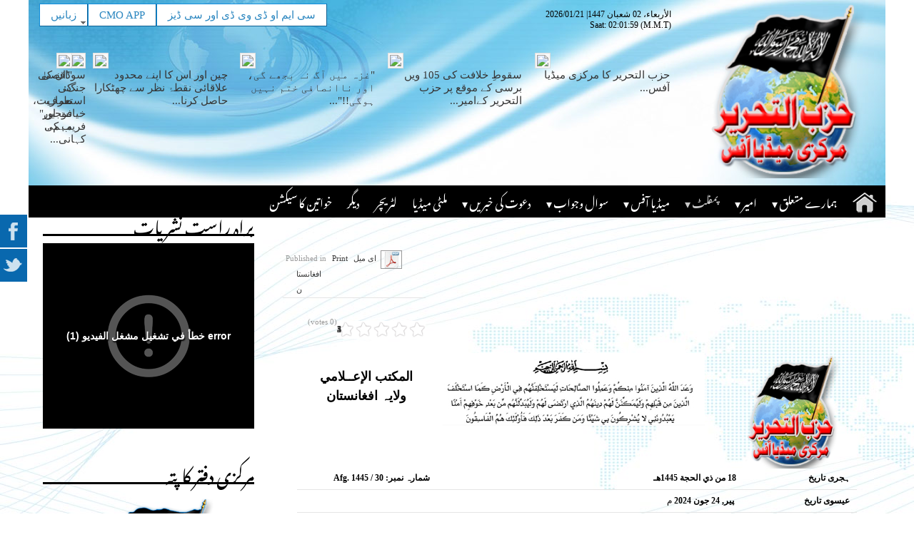

--- FILE ---
content_type: text/html; charset=utf-8
request_url: https://hizb-uttahrir.info/ur/index.php/%D9%BE%D9%85%D9%81%D9%84%D9%B9/%D8%A7%D9%81%D8%BA%D8%A7%D9%86%D8%B3%D8%AA%D8%A7%D9%86/3569.html
body_size: 19289
content:
<!DOCTYPE html>
<html prefix="og: http://ogp.me/ns#" lang="ur-pk" >
<head>
	        <meta name="viewport" content="width=device-width, initial-scale=1, maximum-scale=2.0">
  <script>
  (function(i,s,o,g,r,a,m){i['GoogleAnalyticsObject']=r;i[r]=i[r]||function(){
  (i[r].q=i[r].q||[]).push(arguments)},i[r].l=1*new Date();a=s.createElement(o),
  m=s.getElementsByTagName(o)[0];a.async=1;a.src=g;m.parentNode.insertBefore(a,m)
  })(window,document,'script','https://www.google-analytics.com/analytics.js','ga');

  ga('create', 'UA-59103535-8', 'auto');
  ga('send', 'pageview');

</script>
	<script type="text/javascript">var switchTo5x=true;</script>
<script type="text/javascript">var switchTo5x=true;</script>
<script type="text/javascript" src="//w.sharethis.com/button/buttons.js"></script>
<script type="text/javascript">stLight.options({publisher: "1d689e55-70a5-4f4c-ac84-a4cda7bdff16", doNotHash: false, doNotCopy: false, hashAddressBar: false});</script>
<script>
var Joomla = (Joomla || {});
Joomla.uris = {
    base : 'https://www.hizb-uttahrir.info/ur/'
};
</script> 	
  <base href="https://www.hizb-uttahrir.info/ur/" />
      <base href="https://www.hizb-uttahrir.info/ur/index.php/%D9%BE%D9%85%D9%81%D9%84%D9%B9/%D8%A7%D9%81%D8%BA%D8%A7%D9%86%D8%B3%D8%AA%D8%A7%D9%86/3569.html" />
  <meta http-equiv="content-type" content="text/html; charset=utf-8" />
  <meta name="title" content="معدنیات نکالنے کے لیے حکمران حکومت کا طریقۂ کار دشمن (محارب) ریاستوں کو مضبوط کرے گا..." />
  <meta property="og:url" content="https://www.hizb-uttahrir.info/ur/index.php/%D9%BE%D9%85%D9%81%D9%84%D9%B9/%D8%A7%D9%81%D8%BA%D8%A7%D9%86%D8%B3%D8%AA%D8%A7%D9%86/3569.html" />
  <meta property="og:title" content="معدنیات نکالنے کے لیے حکمران حکومت کا طریقۂ کار دشمن (محارب) ریاستوں کو مضبوط کرے گا..." />
  <meta property="og:type" content="article" />
  <meta property="og:description" content="پریس ریلیز معدنیات نکالنے کے لیے حکمران حکومت کا طریقۂ کار دشمن (محارب) ریاستوں کو مضبوط کرے گا اور افغانستان کے مسلمانوں کو کمزور کردے گا !   &amp;n..." />
  <meta property="og:image" content="https://www.hizb-uttahrir.info/ur/media/k2/items/cache/215b0c0ff1b5b021419054da81670a19_L.jpg" />
  <meta name="image" content="https://www.hizb-uttahrir.info/ur/media/k2/items/cache/215b0c0ff1b5b021419054da81670a19_L.jpg" />
  <meta name="author" content="قسم الأخبار - المكتب الإعلامي المركزي" />
  <meta name="description" content="پریس ریلیز معدنیات نکالنے کے لیے حکمران حکومت کا طریقۂ کار دشمن (محارب) ریاستوں کو مضبوط کرے گا اور افغانستان کے مسلمانوں کو کمزور کردے گا !   &amp;n..." />
  <meta name="generator" content="Joomla! - Open Source Content Management" />
  <title>معدنیات نکالنے کے لیے حکمران حکومت کا طریقۂ کار دشمن (محارب) ریاستوں کو مضبوط کرے گا...</title>
  <link href="https://www.hizb-uttahrir.info/ur/index.php/پمفلٹ/افغانستان/3569.html" rel="canonical" />
  <link href="https://www.hizb-uttahrir.info/ur/images/icons/favicon.ico" rel="shortcut icon" type="image/vnd.microsoft.icon" />
  <link rel="stylesheet" href="/ur/media/system/css/modal.css" type="text/css" />
  <link rel="stylesheet" href="/ur/templates/gk_news/css/k2.css" type="text/css" />
  <link rel="stylesheet" href="/ur/cache/widgetkit/widgetkit-efd244d8.css" type="text/css" />
  <link rel="stylesheet" href="https://www.hizb-uttahrir.info/ur//media/jui/css/bootstrap.min.css" type="text/css" />
  <link rel="stylesheet" href="https://www.hizb-uttahrir.info/ur//media/jui/css/bootstrap-responsive.min.css" type="text/css" />
  <link rel="stylesheet" href="https://www.hizb-uttahrir.info/ur//media/jui/css/bootstrap-rtl.css" type="text/css" />
  <link rel="stylesheet" href="https://www.hizb-uttahrir.info/ur/templates/gk_news/css/all.css?t=1472756308" type="text/css" />
  <link rel="stylesheet" href="https://www.hizb-uttahrir.info/ur/templates/gk_news/css/override.css?t=1588329032" type="text/css" />
  <link rel="stylesheet" href="//fonts.googleapis.com/earlyaccess/notonastaliqurdudraft.css" type="text/css" />
  <link rel="stylesheet" href="https://www.hizb-uttahrir.info/ur/modules/mod_cmo_bannerwall/css/wall.css" type="text/css" />
  <link rel="stylesheet" href="https://www.hizb-uttahrir.info/ur/modules/mod_jxtc_k2contentwall/css/wall.css" type="text/css" />
  <link rel="stylesheet" href="/ur/modules/mod_roknavmenu/themes/fusion/css/fusion.css" type="text/css" />
  <link rel="stylesheet" href="/ur/media/mod_social_slider/css/style.css" type="text/css" />
  <style type="text/css">
.gkcol { width: 220px; }body {background-repeat: repeat-y, repeat-y;}

.itemBody {
   font-family:'Jameel Noori Nastaleeq','Arial';
}body,
h1, h2, h3, h4, h5, h6,
.box .header small,
dl#tabs dt.tabs span h3, 
dl.tabs dt.tabs span h3,
.bigtitle h3.header,
.box.badge-new .header::after,
.box.badge-popular .header::after,
.box.badge-top .header::after { font-family: Georgia, "Times New Roman", Times, serif; }
#gkLogo.text,
.gkMenu > ul > li,
gkMenu > ul > li li,
#gkTopMenu,
#gkUserArea,
.box .header,
.itemAuthorContent h3,
.gkTabsNav,
th,
.nsphover .nspInfo2 { font-family: 'Noto Nastaliq Urdu Draft', Arial, sans-serif; }
.blank { font-family: Verdana, Geneva, sans-serif; }
.blank { font-family: Arial, Helvetica, sans-serif; }
@media screen and (max-width: 772.5px) {
    	#k2Container .itemsContainer { width: 100%!important; } 
    	.cols-2 .column-1,
    	.cols-2 .column-2,
    	.cols-3 .column-1,
    	.cols-3 .column-2,
    	.cols-3 .column-3,
    	.demo-typo-col2,
    	.demo-typo-col3,
    	.demo-typo-col4 {width: 100%; }
    	}#region1 {
background-color: rgba(250,100,100, 0.1);
}#region2 {
margin-top: 0px !important;
padding-top: 10px !important;
background-color: rgba(00, 30, 00, 0.1);
border-top: 2px solid #ecf7f8 !important;
}

#region2 .gkContent .gkContentWrap {	
	padding: 0px 0px;
}#region3 {
margin-top: 0px !important;
padding-top: 10px !important;
background-color: rgba(255, 255, 150, 0.1);
border-top: 2px solid #ecf7f8 !important; ;
}#region4 {
background-color: rgba(00, 50,250, 0.1);
margin-top: 0px !important;
padding-top: 10px !important;
border-top: 2px solid #ecf7f8 !important;;
}.gkSidebar { width: 28%; }
.gkPageContent { background-position: 28% 0!important; }.gkContent { background-image: none!important; }.gkMainbody > div { width: 100%; }
.gkContent { width: 72%; }
.gkContentWrap { width: 100%; }
.gkPage { max-width: 1200px; }
#gkPageTop .gkPage { background-image: url(https://www.hizb-uttahrir.info/ur/images/headers/ar7.jpg); }body { background-image: url(https://www.hizb-uttahrir.info/ur/images/headers/67-copy.jpg); }#menu722 > div,
#menu722 > div > .childcontent-inner { width: 440px; }
#menu706 > div,
#menu706 > div > .childcontent-inner { width: 220px; }
#menu691 > div,
#menu691 > div > .childcontent-inner { width: 880px; }
#menu723 > div,
#menu723 > div > .childcontent-inner { width: 880px; }
#menu724 > div,
#menu724 > div > .childcontent-inner { width: 220px; }
#menu809 > div,
#menu809 > div > .childcontent-inner { width: 220px; }
.legend {
font-size:12px;
font-weight:bold;
color:#333333;
background-color:#e0e0e0;
padding:2px 5px 2px 2px;
border-bottom:1px solid #333333;
}

.tag {
padding:2px;
font-size:10px;font-family:Arial;color:#333333;background-color:#f9f9f9;
border-bottom:1px solid #333333;
}.legend {
font-size:12px;
font-weight:bold;
color:#333333;
background-color:#e0e0e0;
padding:2px 5px 2px 2px;
border-bottom:1px solid #333333;
}

.tag {padding:2px;font-size:10px;font-family:Arial;color:#333333;background-color:#f9f9f9;border-bottom:1px solid #333333;}
.newsitem {max-width:100%;}
.bnewsitem .imgframe {padding:2px !important; background:#f8f8f8 !important; border: 1px solid #ddd !important; max-width:90%;}
#right .bnewsitem .imgframe {padding:2px !important; background:#f8f8f8 !important; border: 1px solid #ddd !important; max-width:94%;}
.breakingbuttons {position:absolute; width:100%; height:34px; top:-32px;right:0;direction:ltr;}
.breakingnews h3.newsitemtitlelg {display:inline-block;}
.breakingnews h3.newsitemtitle {font-size:16px!important;margin:18px 0 2px 0!important;}

.breakingnews .fnewsitemintro {}
.breakingnews h3.newsitemtitlelg, .breakingnews .newsdatelg {display:inline-block !important;
font-size: 15px;
line-height: 18px;
text-align: right;
}
.breakingnews img {}
.breakingnews .fnewsitemintro {width:100%; height: 40px;}

.breakingnews ul.social {border:none; }
.breakingnews ul.social li {display:inline-block; font-size:11px; padding: 9px 24px 0 0!important;}
.breakingnews ul.social li.fnewsitemmore {display:none!important;}
.breakingnews ul.social li.fnewsitemtweet {padding-right:0!important;}
.fnewsitem {margin:0;}

.breakingnews .newsmoredate {font-size:10px; padding:6px 0;}

.breakingnews .authoricon{background: url(person.gif) no-repeat 0 2px;background-size:9px;padding:0 0 0 14px;margin-right:11px;}
.breakingnews .dateicon{background: url(calendar.gif) no-repeat 0 2px;background-size:10px;padding:0 0 0 14px;width:70px;}
.breakingnews .fnewsitem ul.social li i, .featurednews_text ul.social li i {display:inline-block; margin:2px 5px 0 0;}
@media(max-width:1220px){.breakingbuttons {position:absolute; width:46px; height:30px; top:8px;right:0;}
}
@media(max-width:990px){.breakingbuttons {position:absolute; width:46px; height:30px; top:-57px;right:0;}
}
.smalltitle.module h3 span { font-size: 16px;}
.smalltitle.module h3.moduletitle { padding:0;margin:0;}

@media screen and (max-width: 768px){ul#jj_sl_navigation { display: none; }}ul#jj_sl_navigation li a {background-color:#0968ae;text-align:left;color:#ffffff !important;}ul#jj_sl_navigation li { left: 0;position:relative;-webkit-transition: left 0.3s;-moz-transition: left 0.3s;-ms-transition: left 0.3s;-o-transition: left 0.3s;transition: left 0.3s;}ul#jj_sl_navigation { left: -140px;top:300px;}ul#jj_sl_navigation li:hover { left: 140px;}ul#jj_sl_navigation li a { padding: 11px 0px 11px 10px;margin-left: -2px;}ul#jj_sl_navigation .jj_sl_facebook a {
					background-position: 144px 50%;
					background-image: url(https://www.hizb-uttahrir.info/ur/media/mod_social_slider/icons/facebook-white.png);
			 }ul#jj_sl_navigation .jj_sl_twitter a {
					background-position: 144px 50%;
					background-image: url(https://www.hizb-uttahrir.info/ur/media/mod_social_slider/icons/twitter-white.png);
			 }ul#jj_sl_navigation .jj_sl_google a {
					background-position: 144px 50%;
					background-image: url(https://www.hizb-uttahrir.info/ur/media/mod_social_slider/icons/google-white.png);
			 }ul#jj_sl_navigation .jj_sl_myspace a {
					background-position: 144px 50%;
					background-image: url(https://www.hizb-uttahrir.info/ur/media/mod_social_slider/icons/myspace-white.png);
			 }ul#jj_sl_navigation .jj_sl_youtube a {
					background-position: 144px 50%;
					background-image: url(https://www.hizb-uttahrir.info/ur/media/mod_social_slider/icons/youtube-white.png);
			 }ul#jj_sl_navigation .jj_sl_linkedin a {
					background-position: 144px 50%;
					background-image: url(https://www.hizb-uttahrir.info/ur/media/mod_social_slider/icons/linkedin-white.png);
			 }ul#jj_sl_navigation .jj_sl_steam a {
					background-position: 144px 50%;
					background-image: url(https://www.hizb-uttahrir.info/ur/media/mod_social_slider/icons/steam-white.png);
			 }ul#jj_sl_navigation .jj_sl_lastfm a {
					background-position: 144px 50%;
					background-image: url(https://www.hizb-uttahrir.info/ur/media/mod_social_slider/icons/lastfm-white.png);
			 }ul#jj_sl_navigation .jj_sl_pinterest a {
					background-position: 144px 50%;
					background-image: url(https://www.hizb-uttahrir.info/ur/media/mod_social_slider/icons/pinterest-white.png);
			 }ul#jj_sl_navigation .jj_sl_soundcloud a {
					background-position: 144px 50%;
					background-image: url(https://www.hizb-uttahrir.info/ur/media/mod_social_slider/icons/soundcloud-white.png);
			 }ul#jj_sl_navigation .jj_sl_tumblr a {
					background-position: 144px 50%;
					background-image: url(https://www.hizb-uttahrir.info/ur/media/mod_social_slider/icons/tumblr-white.png);
			 }ul#jj_sl_navigation .jj_sl_github a {
					background-position: 144px 50%;
					background-image: url(https://www.hizb-uttahrir.info/ur/media/mod_social_slider/icons/github-white.png);
			 }ul#jj_sl_navigation .jj_sl_flickr a {
					background-position: 144px 50%;
					background-image: url(https://www.hizb-uttahrir.info/ur/media/mod_social_slider/icons/flickr-white.png);
			 }ul#jj_sl_navigation .jj_sl_rss a {
					background-position: 144px 50%;
					background-image: url(https://www.hizb-uttahrir.info/ur/media/mod_social_slider/icons/rss-white.png);
			 }ul#jj_sl_navigation .jj_sl_vimeo a {
					background-position: 144px 50%;
					background-image: url(https://www.hizb-uttahrir.info/ur/media/mod_social_slider/icons/vimeo-white.png);
			 }ul#jj_sl_navigation .jj_sl_custom1 a {
					background-position: 144px 50%;
					background-image: url(https://www.hizb-uttahrir.info/ur/media/mod_social_slider/icons/icon.png);
			 }ul#jj_sl_navigation .jj_sl_custom2 a {
					background-position: 144px 50%;
					background-image: url(https://www.hizb-uttahrir.info/ur/media/mod_social_slider/icons/icon.png);
			 }ul#jj_sl_navigation .jj_sl_custom3 a {
					background-position: 144px 50%;
					background-image: url(https://www.hizb-uttahrir.info/ur/media/mod_social_slider/icons/icon.png);
			 }ul#jj_sl_navigation .jj_sl_custom4 a {
					background-position: 144px 50%;
					background-image: url(https://www.hizb-uttahrir.info/ur/media/mod_social_slider/icons/icon.png);
			 }ul#jj_sl_navigation .jj_sl_custom5 a {
					background-position: 144px 50%;
					background-image: url(https://www.hizb-uttahrir.info/ur/media/mod_social_slider/icons/icon.png);
			 }ul#jj_sl_navigation .jj_sl_custom1 a:hover{
			background-color: #000000;
		   }
		   ul#jj_sl_navigation .jj_sl_custom2 a:hover{
			background-color: #000000;
		   }
		   ul#jj_sl_navigation .jj_sl_custom3 a:hover{
			background-color: #000000;
		   }
		   ul#jj_sl_navigation .jj_sl_custom4 a:hover{
			background-color: #000000;
		   }
		   ul#jj_sl_navigation .jj_sl_custom5 a:hover{
			background-color: #000000;
		}
  </style>
  <script src="/ur/media/system/js/mootools-core.js" type="text/javascript"></script>
  <script src="/ur/media/system/js/core.js" type="text/javascript"></script>
  <script src="/ur/media/system/js/mootools-more.js" type="text/javascript"></script>
  <script src="/ur/media/system/js/modal.js" type="text/javascript"></script>
  <script src="/ur/media/jui/js/jquery.min.js" type="text/javascript"></script>
  <script src="/ur/media/jui/js/jquery-noconflict.js" type="text/javascript"></script>
  <script src="/ur/media/jui/js/jquery-migrate.min.js" type="text/javascript"></script>
  <script src="/ur/components/com_k2/js/k2.js?v2.6.9&amp;sitepath=/ur/" type="text/javascript"></script>
  <script src="/ur/plugins/k2/cmomp3file/js/cmomp3file.js" type="text/javascript"></script>
  <script src="/ur/plugins/k2/cmogallery/js/cmogallery.js" type="text/javascript"></script>
  <script src="https://www.google.com/recaptcha/api.js?onload=onK2RecaptchaLoaded&render=explicit" type="text/javascript"></script>
  <script src="/ur/cache/widgetkit/widgetkit-a5242186.js" type="text/javascript"></script>
  <script src="/ur/media/jui/js/bootstrap.min.js" type="text/javascript"></script>
  <script src="https://www.hizb-uttahrir.info/ur/templates/gk_news/js/gk.scripts.js" type="text/javascript"></script>
  <script src="https://www.hizb-uttahrir.info/ur/templates/gk_news/js/gk.menu.js" type="text/javascript"></script>
  <script src="https://www.hizb-uttahrir.info/ur/templates/gk_news/js/custom.js" type="text/javascript"></script>
  <script src="https://www.hizb-uttahrir.info/ur/media/JoomlaXTC/showcaseFX.js" type="text/javascript"></script>
  <script src="/ur/modules/mod_roknavmenu/themes/fusion/js/sfhover.js" type="text/javascript"></script>
  <script src="/ur/modules/mod_roknavmenu/themes/fusion/js/fusion.js" type="text/javascript"></script>
  <script type="text/javascript">

		jQuery(function($) {
			SqueezeBox.initialize({});
			SqueezeBox.assign($('a.modal').get(), {
				parse: 'rel'
			});
		});
		function jModalClose() {
			SqueezeBox.close();
		}function onK2RecaptchaLoaded(){grecaptcha.render("recaptcha", {"sitekey" : "6LedvQgTAAAAAKfmb9MbL5XgNiVqh8nK0Wum8qJk"});}
 $GKMenu = { height:true, width:true, duration: 250 };
$GK_TMPL_URL = "https://www.hizb-uttahrir.info/ur/templates/gk_news";

$GK_URL = "https://www.hizb-uttahrir.info/ur/";
window.addEvent('load', function(){ // 281
	var jxtcwall281slidebox = new slidebox('jxtcwall281','RSO',{xi:0,xo:0,yi:0,yo:0},{fxtype:new Fx.Transition(Fx.Transitions.Quad.easeIn),dura:800,frames:50});
	var jxtcwall281jxtcpops = new jxtcpops('jxtcwall281',{opacityin:1,opacityout:0,verticalin:0,verticalout:0,horizontalin:0,horizontalout:0,durationin:550,durationout:550,pause:1000,fxtype:new Fx.Transition(Fx.Transitions.Quad.easeIn),centered:'1'});
	var jxtcwall281jxtctips = new jxtctips('jxtcwall281',{opacityin:1,opacityout:0,verticalin:0,verticalout:0,horizontalin:0,horizontalout:0,durationin:550,durationout:550,pause:1000,fxtype:new Fx.Transition(Fx.Transitions.Quad.easeIn),centered:'1'});
	var jxtcwall281jxtchover = new jxtchover('jxtcwall281','CECECE','FFFFFF');
	});window.addEvent('load', function(){var jxtcwall281 = new showcaseFX('jxtcwall281',{fxmode:'slideVer',fxflow:'TB',fxpause:4000,fxspeed:1500,fxlayer:'0',fxtype:new Fx.Transition(Fx.Transitions.linear)});});window.addEvent('load', function(){ // 278
	var jxtcwall278slidebox = new slidebox('jxtcwall278','RSO',{xi:0,xo:0,yi:0,yo:0},{fxtype:new Fx.Transition(Fx.Transitions.Quad.easeIn),dura:800,frames:50});
	var jxtcwall278jxtcpops = new jxtcpops('jxtcwall278',{opacityin:1,opacityout:0,verticalin:0,verticalout:0,horizontalin:0,horizontalout:0,durationin:550,durationout:550,pause:1000,fxtype:new Fx.Transition(Fx.Transitions.Quad.easeIn),centered:'1'});
	var jxtcwall278jxtctips = new jxtctips('jxtcwall278',{opacityin:1,opacityout:0,verticalin:0,verticalout:0,horizontalin:0,horizontalout:0,durationin:550,durationout:550,pause:1000,fxtype:new Fx.Transition(Fx.Transitions.Quad.easeIn),centered:'1'});
	var jxtcwall278jxtchover = new jxtchover('jxtcwall278','CECECE','FFFFFF');
	});window.addEvent('load', function(){var jxtcwall278 = new showcaseFX('jxtcwall278',{fxmode:'slideVer',fxflow:'TB',fxpause:10000,fxspeed:500,fxlayer:'0',fxtype:new Fx.Transition(Fx.Transitions.linear)});});                window.addEvent('domready', function() {
                new Fusion('ul.menutop', {
                pill: 0,
                effect: 'slide and fade',
                opacity:  1,
                hideDelay:  500,
                centered:  0,
                tweakInitial: {'x': 0, 'y': 0},
                tweakSubsequent: {'x':  0, 'y':  0},
                tweakSizes: {'width': 0, 'height': 0},
                menuFx: {duration:  400, transition: Fx.Transitions.Quad.easeOut},
                pillFx: {duration:  400, transition: Fx.Transitions.Back.easeOut}
                });
                });
                
  </script>

  
    <link rel="stylesheet" href="https://www.hizb-uttahrir.info/ur/templates/gk_news/css/small.desktop.css" media="(max-width: 1200px)" />
<link rel="stylesheet" href="https://www.hizb-uttahrir.info/ur/templates/gk_news/css/tablet.css" media="(max-width: 1030px)" />
<link rel="stylesheet" href="https://www.hizb-uttahrir.info/ur/templates/gk_news/css/small.tablet.css" media="(max-width: 820px)" />
<link rel="stylesheet" href="https://www.hizb-uttahrir.info/ur/templates/gk_news/css/mobile.css" media="(max-width: 580px)" />

<!--[if IE 9]>
<link rel="stylesheet" href="https://www.hizb-uttahrir.info/ur/templates/gk_news/css/ie/ie9.css" type="text/css" />
<![endif]-->

<!--[if IE 8]>
<link rel="stylesheet" href="https://www.hizb-uttahrir.info/ur/templates/gk_news/css/ie/ie8.css" type="text/css" />
<![endif]-->

<!--[if lte IE 7]>
<link rel="stylesheet" href="https://www.hizb-uttahrir.info/ur/templates/gk_news/css/ie/ie7.css" type="text/css" />
<![endif]-->

<!--[if (gte IE 6)&(lte IE 8)]>
<script type="text/javascript" src="https://www.hizb-uttahrir.info/ur/templates/gk_news/js/respond.js"></script>
<script type="text/javascript" src="https://www.hizb-uttahrir.info/ur/templates/gk_news/js/selectivizr.js"></script>
<script type="text/javascript" src="https://html5shim.googlecode.com/svn/trunk/html5.js"></script>
<![endif]-->	 	

</head>
<body data-tablet-width="1030" data-mobile-width="580">	
		
	
    	
			    
		
    <section id="gkPageTop" >
    	<div class="gkPage">
            <div class="gkPageHeader">
								
<div class="datetime" id="datetime_297">
<span class="date lunar"> <span>الأربعاء، 02 شعبان 1447</span></span><span class="date gregorian">| <span>2026/01/21</span></span><br><span class="time digital">Saat: <span id="leoClockTime_297" class="clock"></span></span><script type="text/javascript" >
	var currentTime_297 = new Date("January 21, 2026 02:01:47");
	var format_297 = "24h";
	var seconds_297 = "1";
	var leadingZeros_297 = "1";

	var jstime_297 = new Date().getTime() - 1000;

	function leoClockUpdate_297()
	{
		jstime_297 = jstime_297 + 1000;
		var jsnow_297 = new Date().getTime();
		var offset_297 = jsnow_297 - jstime_297;
		if(offset_297 > 1000)
		{
			jstime_297 = jstime_297 + offset_297;
			var offsetseconds_297 = Math.round(offset_297 / 1000);
			currentTime_297.setSeconds(currentTime_297.getSeconds() + offsetseconds_297);
		}

		currentTime_297.setSeconds(currentTime_297.getSeconds() + 1);
		var currentHours_297 = currentTime_297.getHours();	
		var currentMinutes_297 = currentTime_297.getMinutes();
		var currentSeconds_297 = currentTime_297.getSeconds();

		// Handles 12h format
		if(format_297 == "12h")
		{
			//convert 24 to 00
			if(currentHours_297 == 24)
			{
				currentHours_297 = 0;
			}

			//save a AM/PM variable
			if(currentHours_297 < 12)
			{
				var ampm_297 = "ق ظ";
			}

			if(currentHours_297 >= 12)
			{
				var ampm_297 = "ب ظ";
				if(currentHours_297 > 12)
				{
					currentHours_297 = currentHours_297 - 12;
				}
			}
		}

		// Pad the hours, minutes and seconds with leading zeros, if required
		if(leadingZeros_297)
		{
			currentHours_297 = ( currentHours_297 < 10 ? "0" : "" ) + currentHours_297;
			currentMinutes_297 = ( currentMinutes_297 < 10 ? "0" : "" ) + currentMinutes_297;
			currentSeconds_297 = ( currentSeconds_297 < 10 ? "0" : "" ) + currentSeconds_297;
		}

		// Compose the string for display
		var currentTimeString_297 = currentHours_297 + ":" + currentMinutes_297;

		// Add seconds if that has been selected
		if(seconds_297)
		{
			currentTimeString_297 = currentTimeString_297 + ":" + currentSeconds_297;
		}

		// Add AM/PM if 12h format
		if(format_297 == "12h")
		{
			currentTimeString_297 = currentTimeString_297 + " " + ampm_297;
		}

		// Translate numbers
		var numbers = new Array ("0", "1", "2", "3", "4", "5", "6", "7", "8", "9");

		for(var i = 0; i <= 9; i++)
		{
			currentTimeString_297 = currentTimeString_297.replace(new RegExp(i, 'gi'), numbers[i]);
		}

		// Update the time display
		document.getElementById("leoClockTime_297").innerHTML = currentTimeString_297;
	}

	leoClockUpdate_297();
	setInterval('leoClockUpdate_297()', 1000);
</script><span class="timezone"> (M.M.T)</span></div>

																				<div id="horizmenu-surround">
        <ul class="menutop level1" >
                            <li class="item442 parent root" >
                        <a class="daddy item" href="/ur/index.php?Itemid=442"  >
                    <span>زبانیں</span>
                </a>
                                <ul class="level2">
                                    <li class="item443" >
                        <a class="item" href="https://www.hizb-uttahrir.info/ar/" target="_blank" >
                    <span>عربي </span>
                </a>
                                </li>
                                        <li class="item559" >
                        <a class="item" href="https://www.hizb-uttahrir.info/en/index.php/" target="_blank" >
                    <span>English</span>
                </a>
                                </li>
                                        <li class="item560" >
                        <a class="item" href="https://www.hizb-uttahrir.info/tr/index.php/" target="_blank" >
                    <span>Türkçe</span>
                </a>
                                </li>
                                        <li class="item707" >
                        <a class="item" href="https://www.hizb-uttahrir.info/gr/index.php/" target="_blank" >
                    <span>Deutsch</span>
                </a>
                                </li>
                                        <li class="item808" >
                        <a class="item" href="https://www.hizb-uttahrir.info/pe/"   onclick='window.open(this.href,&#039;targetWindow&#039;,&#039;toolbar=no,location=no,status=no,menubar=no,scrollbars=yes,resizable=yes&#039;);return false;'>
                    <span>فارسى</span>
                </a>
                                </li>
                                        <li class="item811" >
                        <a class="item" href="https://www.hizb-uttahrir.info/pa/" target="_blank" >
                    <span>پښتو</span>
                </a>
                                </li>
                                        <li class="item822" >
                        <a class="item" href="/sw" target="_blank" >
                    <span>Kiswahili</span>
                </a>
                                </li>
                                        <li class="item823" >
                        <a class="item" href="/fr/" target="_blank" >
                    <span>Français</span>
                </a>
                                </li>
                                    </ul>
                    </li>
                                <li class="item818 root" >
                        <a class="item" href="https://www.hizb-uttahrir.info/en/index.php/latest-articles/5674.html" target="_blank" >
                    <span>CMO APP</span>
                </a>
                                </li>
                                <li class="item819 root" >
                        <a class="item" href="https://www.hizb-uttahrir.info/ur/index.php/دعوت/سینٹرل-میڈیا-آفس/1605.html" target="_blank" >
                    <span>سی ایم او ڈی وی ڈی اور سی ڈیز</span>
                </a>
                                </li>
                        </ul>
    </div><ul id="jj_sl_navigation"><li class="jj_sl_facebook"><a href="https://www.facebook.com/HTCMOEN"><span class="jj_social_text">Follow via Facebook</span></a></li><li class="jj_sl_twitter"><a href="https://Twitter.com/HTmediaPAK"><span class="jj_social_text">Follow via Twitter</span></a></li></ul>
				            </div>
		    
     	 	 <div class="row-fluid customContainer">
	    <div class="span3 custom-column-right">
			<a href="https://www.hizb-uttahrir.info/ur/ " >
				<img src="/ur/images/headers/office_logo_en_01.png" alt="المكتب الإعلامي لحزب التحرير" />
			</a>
		</div>
		<div class="span9 custom-column-center visible-desktop">
		            <div id="jxtcwall278"><div style="position:relative; width:100%">

<div class="breakingnews">
<div style="margin-top:34px; margin-bottom:10px"><div class="showcasejxtcwall278 class="wallviewbootstrap columns-4 rows-1" style="overflow:hidden"><div style="width: 100%;display:table;	border-collapse:collapse;position:relative;"><div class="wallsliderrow"><div class="wallslidercell" style="width: 100%;"><div class="wallpage oddpage firstpagepage page-1" ><div class="row-fluid singlerow oddrow row-1"><div class="span3 firstcol oddcol col-1" ><div class="bnewsitem">

<a class="newsitemtitlelg" href="/ur/index.php/دعوت/سینٹرل-میڈیا-آفس/4244.html"><img src="https://www.hizb-uttahrir.info/ur/media/k2/items/cache/5bbc2aed7eb4a97970667ca758d3d935_S.jpg?t=1767369748" class="imgframe"/></a>
<h3 class="newsitemtitlelg"><a class="newsitemtitlelg" href="/ur/index.php/دعوت/سینٹرل-میڈیا-آفس/4244.html">حزب التحریر کا مرکزی میڈیا آفس...</a></h3>

</div></div><div class="span3 centercol evencol col-2" ><div class="bnewsitem">

<a class="newsitemtitlelg" href="/ur/index.php/امیر/تقاریر/4249.html"><img src="https://www.hizb-uttahrir.info/ur/media/k2/items/cache/06a65b7e89ba3b285a867f4f2c1f15f1_S.jpg?t=1767721059" class="imgframe"/></a>
<h3 class="newsitemtitlelg"><a class="newsitemtitlelg" href="/ur/index.php/امیر/تقاریر/4249.html">سقوطِ  خلافت  کی 105 ویں برسی کے موقع پر     حزب التحریر کےامیر...</a></h3>

</div></div><div class="span3 centercol oddcol col-3" ><div class="bnewsitem">

<a class="newsitemtitlelg" href="/ur/index.php/دعوت/ترکی/4216.html"><img src="https://www.hizb-uttahrir.info/ur/media/k2/items/cache/3d93c55b098172a28d1ff09abb281307_S.jpg?t=1765481830" class="imgframe"/></a>
<h3 class="newsitemtitlelg"><a class="newsitemtitlelg" href="/ur/index.php/دعوت/ترکی/4216.html">"غزہ میں آگ نہ بجھے گی، اور ناانصافی ختم نہیں ہوگی!!"...</a></h3>

</div></div><div class="span3 lastcol evencol col-4" ><div class="bnewsitem">

<a class="newsitemtitlelg" href="/ur/index.php/سوال-وجواب/سیاسی-سوالات/4210.html"><img src="https://www.hizb-uttahrir.info/ur/media/k2/items/cache/4574050533b8ea8ae703ffdf4259c2ce_S.jpg?t=1765039701" class="imgframe"/></a>
<h3 class="newsitemtitlelg"><a class="newsitemtitlelg" href="/ur/index.php/سوال-وجواب/سیاسی-سوالات/4210.html">چین اور اس کا اپنے محدود علاقائی نقطۂ نظر سے چھٹکارا حاصل کرنا...</a></h3>

</div></div></div></div></div><div class="wallslidercell" style="width: 100%;"><div class="wallpage evenpage lastpagepage page-2" ><div class="row-fluid singlerow oddrow row-1"><div class="span3 firstcol oddcol col-1" ><div class="bnewsitem">

<a class="newsitemtitlelg" href="/ur/index.php/دعوت/سینٹرل-میڈیا-آفس/4080.html"><img src="https://www.hizb-uttahrir.info/ur/media/k2/items/cache/5aa798659041a7adb924f828cf0b7c17_S.jpg?t=1754422371" class="imgframe"/></a>
<h3 class="newsitemtitlelg"><a class="newsitemtitlelg" href="/ur/index.php/دعوت/سینٹرل-میڈیا-آفس/4080.html">سوڈان کی جنگ: استعماریت، خیانت اور فریب کی کہانی...</a></h3>

</div></div><div class="span3 lastcol evencol col-2" ><div class="bnewsitem">

<a class="newsitemtitlelg" href="/ur/index.php/دعوت/پاکستان/3989.html"><img src="https://www.hizb-uttahrir.info/ur/media/k2/items/cache/2bab3fe1f5c438a1345c3a32387dad33_S.jpg?t=1745597403" class="imgframe"/></a>
<h3 class="newsitemtitlelg"><a class="newsitemtitlelg" href="/ur/index.php/دعوت/پاکستان/3989.html">"اقصیٰ کی طرف فوجیں" مہم...</a></h3>

</div></div></div></div></div></div></div></div></div>
</div></div></div>
          		</div>
	 </div>
	 		    
		    		    <div id="gkMobileMenu">
		    	Menu		    	<select onChange="window.location.href=this.value;">
		    	<option  value="https://www.hizb-uttahrir.info/ur/">Home</option><option  value="#">ہمارے متعلق</option><option  value="/ur/index.php/ہمارے-متعلق/ریکارڈنگ-حزب-التحریر-کون-ہے؟.html">&mdash;  ریکارڈنگ : "حزب التحریر کون ہے؟"</option><option  value="/ur/index.php/ہمارے-متعلق/حزب-التحریر.html">&mdash; حزب التحریر</option><option  value="/ur/index.php/ہمارے-متعلق/حزب-التحریر-کے-قیام-کا-اسباب.html">&mdash; حزب التحریر کے قیام کا اسباب</option><option  value="/ur/index.php/ہمارے-متعلق/حزب-التحریر-کا-حذف.html">&mdash; حزب التحریر کا حذف</option><option  value="/ur/index.php/ہمارے-متعلق/حزب-التحریر-کی-رکنیت.html">&mdash; حزب التحریر کی رکنیت</option><option  value="/ur/index.php/ہمارے-متعلق/حزب-التحریر-کا-کام.html">&mdash; حزب التحریر کا کام</option><option  value="/ur/index.php/ہمارے-متعلق/حزب-التحریر-کا-دائرہ-عمل.html">&mdash; حزب التحریر کا دائرہ عمل</option><option  value="/ur/index.php/ہمارے-متعلق/حزب-التحریر-کے-مجوزہ-افکار.html">&mdash; حزب التحریر کے مجوزہ افکار</option><option  value="/ur/index.php/ہمارے-متعلق/حزب-التحریرکا-طریقہ-کار.html">&mdash; حزب التحریرکا طریقہ کار</option><option  value="/ur/index.php/ہمارے-متعلق/حزب-التحریرکا-نظریہ.html">&mdash;  حزب التحریرکا نظریہ</option><option  value="#">امیر</option><option  value="/ur/index.php/امیر/تقاریر.html">&mdash; تقاریر</option><option  value="/ur/index.php/امیر/امیر-کا-پروفائل.html">&mdash; امیر کا پروفائل</option><option  value="https://www.hizb-uttahrir.info/en/index.php/archives/ameer-webpage-on-cmo.html">&mdash; سی ایم او پر امیرویب پیج</option><option  value="#"> پمفلٹ</option><option  value="/ur/index.php/پمفلٹ/حزب-التحریر.html">&mdash; حزب التحریر </option><option selected="selected"  value="/ur/index.php/پمفلٹ/افغانستان.html">&mdash;  افغانستان </option><option  value="/ur/index.php/پمفلٹ/ازبکستان.html">&mdash; ازبکستان</option><option  value="/ur/index.php/پمفلٹ/آسٹریلیا.html">&mdash; آسٹریلیا</option><option  value="/ur/index.php/پمفلٹ/الجزائر.html">&mdash; الجزائر</option><option  value="/ur/index.php/پمفلٹ/امریکہ.html">&mdash; امریکہ</option><option  value="/ur/index.php/پمفلٹ/انڈونیشیا.html">&mdash; انڈونیشیا</option><option  value="/ur/index.php/پمفلٹ/بنگلادیش.html">&mdash; بنگلادیش </option><option  value="/ur/index.php/پمفلٹ/بیلجئیم.html">&mdash; بیلجئیم</option><option  value="/ur/index.php/پمفلٹ/برطانیہ.html">&mdash; برطانیہ </option><option  value="/ur/index.php/پمفلٹ/اردن.html">&mdash; اردن </option><option  value="/ur/index.php/پمفلٹ/پاکستان.html">&mdash; پاکستان </option><option  value="/ur/index.php/پمفلٹ/ترکی.html">&mdash; ترکی </option><option  value="/ur/index.php/پمفلٹ/تاجکستان.html">&mdash; تاجکستان</option><option  value="/ur/index.php/پمفلٹ/تیونس.html">&mdash; تیونس</option><option  value="/ur/index.php/پمفلٹ/سینٹرل-میڈیا-آفس.html">&mdash; سینٹرل میڈیا آفس </option><option  value="/ur/index.php/پمفلٹ/جرمن.html">&mdash; جرمنی</option><option  value="/ur/index.php/پمفلٹ/روس.html">&mdash; روس</option><option  value="/ur/index.php/پمفلٹ/شام.html">&mdash; شام </option><option  value="/ur/index.php/پمفلٹ/عراق.html">&mdash; عراق</option><option  value="/ur/index.php/پمفلٹ/سوڈان.html">&mdash; سوڈان </option><option  value="/ur/index.php/پمفلٹ/فلسطین.html">&mdash; فلسطین </option><option  value="/ur/index.php/پمفلٹ/مراکش.html">&mdash; مراکش</option><option  value="/ur/index.php/پمفلٹ/مصر.html">&mdash; مصر </option><option  value="/ur/index.php/پمفلٹ/ملائیشیا.html">&mdash; ملائیشیا</option><option  value="/ur/index.php/پمفلٹ/مشرقی-افریقہ.html">&mdash; مشرقی افریقہ</option><option  value="/ur/index.php/پمفلٹ/یمن.html">&mdash; یمن </option><option  value="/ur/index.php/پمفلٹ/اسکندینیویا.html">&mdash;   اسکندینیویا </option><option  value="/ur/index.php/پمفلٹ/کینیڈا.html">&mdash; کینیڈا</option><option  value="/ur/index.php/پمفلٹ/جرمنی.html">&mdash; جرمنی</option><option  value="/ur/index.php/پمفلٹ/قزاقستان.html">&mdash; قزاقستان</option><option  value="/ur/index.php/پمفلٹ/کویت.html">&mdash; کویت</option><option  value="/ur/index.php/پمفلٹ/لبنان.html">&mdash;  لبنان</option><option  value="/ur/index.php/پمفلٹ/لیبیا.html">&mdash;  لیبیا</option><option  value="/ur/index.php/پمفلٹ/نیدرلینڈ.html">&mdash; نیدرلینڈ</option><option  value="/ur/index.php/پمفلٹ/یوکرائن.html">&mdash; یوکرائن</option><option  value="/ur/index.php/میڈیا-آفس.html">میڈیا آفس</option><option  value="/ur/index.php/میڈیا-آفس/افغانستان.html">&mdash;  افغانستان</option><option  value="/ur/index.php/میڈیا-آفس/بنگلادیش.html">&mdash; بنگلادیش </option><option  value="/ur/index.php/میڈیا-آفس/ےمن.html">&mdash; یمن</option><option  value="/ur/index.php/میڈیا-آفس/مصر.html">&mdash; مصر</option><option  value="/ur/index.php/میڈیا-آفس/سوڈان.html">&mdash; سوڈان</option><option  value="/ur/index.php/میڈیا-آفس/پاکستان.html">&mdash; پاکستان</option><option  value="/ur/index.php/میڈیا-آفس/شام.html">&mdash; شام</option><option  value="/ur/index.php/میڈیا-آفس/سینٹرل-میڈیا-آفس.html">&mdash; سینٹرل-میڈیا-آفس</option><option  value="/ur/index.php/میڈیا-آفس/ترکی.html">&mdash; ترکی</option><option  value="/ur/index.php/میڈیا-آفس/برطانیہ.html">&mdash; برطانیہ</option><option  value="/ur/index.php/میڈیا-آفس/فلسطین.html">&mdash; فلسطین</option><option  value="/ur/index.php/میڈیا-آفس/کینیڈا.html">&mdash; کینیڈا</option><option  value="/ur/index.php/میڈیا-آفس/الجزائر.html">&mdash; الجزائر </option><option  value="/ur/index.php/میڈیا-آفس/آسٹریلیا.html">&mdash; آسٹریلیا</option><option  value="/ur/index.php/میڈیا-آفس/امریکہ.html">&mdash; امریکہ </option><option  value="/ur/index.php/میڈیا-آفس/انڈونیشیا.html">&mdash; انڈونیشیا </option><option  value="/ur/index.php/میڈیا-آفس/بیلجئیم.html">&mdash; بیلجئیم </option><option  value="/ur/index.php/میڈیا-آفس/اردن.html">&mdash; اردن </option><option  value="/ur/index.php/میڈیا-آفس/تاجکستان.html">&mdash; تاجکستان </option><option  value="/ur/index.php/میڈیا-آفس/تیونس.html">&mdash; تیونس </option><option  value="/ur/index.php/میڈیا-آفس/جرمنی.html">&mdash; جرمنی</option><option  value="/ur/index.php/میڈیا-آفس/روس.html">&mdash; روس </option><option  value="/ur/index.php/میڈیا-آفس/عراق.html">&mdash; عراق</option><option  value="/ur/index.php/میڈیا-آفس/مراکش.html">&mdash; مراکش </option><option  value="/ur/index.php/میڈیا-آفس/ملائیشیا.html">&mdash; ملائیشیا </option><option  value="/ur/index.php/میڈیا-آفس/مشرقی-افریقہ.html">&mdash; مشرقی افریقہ </option><option  value="/ur/index.php/میڈیا-آفس/اسکندینیویا.html">&mdash; اسکندینیویا </option><option  value="/ur/index.php/میڈیا-آفس/قزاقستان.html">&mdash; قزاقستان </option><option  value="/ur/index.php/میڈیا-آفس/کویت.html">&mdash; کویت </option><option  value="/ur/index.php/میڈیا-آفس/لبنان.html">&mdash; لبنان </option><option  value="/ur/index.php/میڈیا-آفس/لیبیا.html">&mdash; لیبیا </option><option  value="/ur/index.php/میڈیا-آفس/نیدرلینڈ.html">&mdash; نیدرلینڈ </option><option  value="/ur/index.php/میڈیا-آفس/یوکرائن.html">&mdash; یوکرائن </option><option  value="#">سوال وجواب</option><option  value="/ur/index.php/سوال-وجواب/سیاسی-سوالات.html">&mdash; سیاسی سوالات</option><option  value="/ur/index.php/سوال-وجواب/فقہ-سوالات.html">&mdash; فقہ سوالات</option><option  value="#">دعوت کی خبریں</option><option  value="/ur/index.php/دعوت/سینٹرل-میڈیا-آفس.html">&mdash; سینٹرل میڈیا آفس</option><option  value="/ur/index.php/دعوت/دعوتی-سرگرمیوں-کی-خبریں.html">&mdash; دعوتی سرگرمیوں کی خبریں </option><option  value="/ur/index.php/دعوت/پاکستان.html">&mdash; پاکستان </option><option  value="/ur/index.php/دعوت/ترکی.html">&mdash; ترکی</option><option  value="/ur/index.php/دعوت/جنوب-مشرقی-ایشیا.html">&mdash; جنوب مشرقی ایشیا </option><option  value="/ur/index.php/دعوت/مشرقی-افریقہ.html">&mdash; مشرقی افریقہ </option><option  value="/ur/index.php/دعوت/سوڈان.html">&mdash; سوڈان </option><option  value="/ur/index.php/میڈیا.html">ملٹی میڈیا</option><option  value="/ur/index.php/لٹریچر.html">لٹریچر</option><option  value="/ur/index.php/دیگر.html">دیگر</option><option  value="/ur/index.php/خواتین-کا-سیکشن.html">خواتین کا سیکشن</option>		    	</select>
		    </div>
		    		    
		    		    
		    				<div class="overlay_k"></div>
				<span class="ico-mainmenu">القائمة الرئيسية</span>
		    <div id="gkMainMenu">
		
			<span class="ico-mainmenu-open">القائمة الرئيسية</span>
		    	<nav id="gkExtraMenu" class="gkMenu">
<ul class="gkmenu level0"><li  class="first"><a href="https://www.hizb-uttahrir.info/ur/"  class=" first" id="menu101" title="" ><img src="/ur/images/home_xs2.png" alt="" /></a></li><li  class="haschild"><a  class=" haschild" id="menu722" title="ہمارے متعلق" >ہمارے متعلق</a><div class="childcontent">
<div class="childcontent-inner">
<div class="gkcol gkcol2  first"><ul class="gkmenu level1"><li  class="first"><a href="/ur/index.php/ہمارے-متعلق/ریکارڈنگ-حزب-التحریر-کون-ہے؟.html"  class=" first" id="menu728" title=" ریکارڈنگ : &quot;حزب التحریر کون ہے؟&quot;" > ریکارڈنگ : &quot;حزب التحریر کون ہے؟&quot;</a></li><li ><a href="/ur/index.php/ہمارے-متعلق/حزب-التحریر.html"  id="menu729" title="حزب التحریر" >حزب التحریر</a></li><li ><a href="/ur/index.php/ہمارے-متعلق/حزب-التحریر-کے-قیام-کا-اسباب.html"  id="menu730" title="حزب التحریر کے قیام کا اسباب" >حزب التحریر کے قیام کا اسباب</a></li><li ><a href="/ur/index.php/ہمارے-متعلق/حزب-التحریر-کا-حذف.html"  id="menu731" title="حزب التحریر کا حذف" >حزب التحریر کا حذف</a></li><li ><a href="/ur/index.php/ہمارے-متعلق/حزب-التحریر-کی-رکنیت.html"  id="menu732" title="حزب التحریر کی رکنیت" >حزب التحریر کی رکنیت</a></li></ul></div><div class="gkcol gkcol2  last"><ul class="gkmenu level1"><li  class="first"><a href="/ur/index.php/ہمارے-متعلق/حزب-التحریر-کا-کام.html"  class=" first" id="menu733" title="حزب التحریر کا کام" >حزب التحریر کا کام</a></li><li ><a href="/ur/index.php/ہمارے-متعلق/حزب-التحریر-کا-دائرہ-عمل.html"  id="menu734" title="حزب التحریر کا دائرہ عمل" >حزب التحریر کا دائرہ عمل</a></li><li ><a href="/ur/index.php/ہمارے-متعلق/حزب-التحریر-کے-مجوزہ-افکار.html"  id="menu735" title="حزب التحریر کے مجوزہ افکار" >حزب التحریر کے مجوزہ افکار</a></li><li ><a href="/ur/index.php/ہمارے-متعلق/حزب-التحریرکا-طریقہ-کار.html"  id="menu736" title="حزب التحریرکا طریقہ کار" >حزب التحریرکا طریقہ کار</a></li><li ><a href="/ur/index.php/ہمارے-متعلق/حزب-التحریرکا-نظریہ.html"  id="menu737" title=" حزب التحریرکا نظریہ" > حزب التحریرکا نظریہ</a></li></ul></div>
</div>
</div></li><li  class="haschild"><a  class=" haschild" id="menu706" title="امیر" >امیر</a><div class="childcontent">
<div class="childcontent-inner">
<div class="gkcol gkcol1  first"><ul class="gkmenu level1"><li  class="first"><a href="/ur/index.php/امیر/تقاریر.html"  class=" first" id="menu738" title="تقاریر" >تقاریر</a></li><li ><a href="/ur/index.php/امیر/امیر-کا-پروفائل.html"  id="menu739" title="امیر کا پروفائل" >امیر کا پروفائل</a></li><li  class="last"><a href="https://www.hizb-uttahrir.info/en/index.php/archives/ameer-webpage-on-cmo.html" target="_blank"  class=" last" id="menu740" title="سی ایم او پر امیرویب پیج" >سی ایم او پر امیرویب پیج</a></li></ul></div>
</div>
</div></li><li  class="haschild active"><a  class=" haschild active" id="menu691" title=" پمفلٹ" > پمفلٹ</a><div class="childcontent">
<div class="childcontent-inner">
<div class="gkcol gkcol4  first"><ul class="gkmenu level1"><li  class="first"><a href="/ur/index.php/پمفلٹ/حزب-التحریر.html"  class=" first" id="menu705" title="حزب التحریر " >حزب التحریر </a></li><li  class="active"><a href="/ur/index.php/پمفلٹ/افغانستان.html"  class=" active" id="menu708" title=" افغانستان " > افغانستان </a></li><li ><a href="/ur/index.php/پمفلٹ/ازبکستان.html"  id="menu743" title="ازبکستان" >ازبکستان</a></li><li ><a href="/ur/index.php/پمفلٹ/آسٹریلیا.html"  id="menu746" title="آسٹریلیا" >آسٹریلیا</a></li><li ><a href="/ur/index.php/پمفلٹ/الجزائر.html"  id="menu744" title="الجزائر" >الجزائر</a></li><li ><a href="/ur/index.php/پمفلٹ/امریکہ.html"  id="menu745" title="امریکہ" >امریکہ</a></li><li ><a href="/ur/index.php/پمفلٹ/انڈونیشیا.html"  id="menu753" title="انڈونیشیا" >انڈونیشیا</a></li><li ><a href="/ur/index.php/پمفلٹ/بنگلادیش.html"  id="menu709" title="بنگلادیش " >بنگلادیش </a></li><li ><a href="/ur/index.php/پمفلٹ/بیلجئیم.html"  id="menu747" title="بیلجئیم" >بیلجئیم</a></li></ul></div><div class="gkcol gkcol4 "><ul class="gkmenu level1"><li  class="first"><a href="/ur/index.php/پمفلٹ/برطانیہ.html"  class=" first" id="menu710" title="برطانیہ " >برطانیہ </a></li><li ><a href="/ur/index.php/پمفلٹ/اردن.html"  id="menu711" title="اردن " >اردن </a></li><li ><a href="/ur/index.php/پمفلٹ/پاکستان.html"  id="menu712" title="پاکستان " >پاکستان </a></li><li ><a href="/ur/index.php/پمفلٹ/ترکی.html"  id="menu713" title="ترکی " >ترکی </a></li><li ><a href="/ur/index.php/پمفلٹ/تاجکستان.html"  id="menu763" title="تاجکستان" >تاجکستان</a></li><li ><a href="/ur/index.php/پمفلٹ/تیونس.html"  id="menu764" title="تیونس" >تیونس</a></li><li ><a href="/ur/index.php/پمفلٹ/سینٹرل-میڈیا-آفس.html"  id="menu714" title="سینٹرل میڈیا آفس " >سینٹرل میڈیا آفس </a></li><li ><a href="/ur/index.php/پمفلٹ/جرمن.html"  id="menu752" title="جرمنی" >جرمنی</a></li><li ><a href="/ur/index.php/پمفلٹ/روس.html"  id="menu761" title="روس" >روس</a></li></ul></div><div class="gkcol gkcol4 "><ul class="gkmenu level1"><li  class="first"><a href="/ur/index.php/پمفلٹ/شام.html"  class=" first" id="menu715" title="شام " >شام </a></li><li ><a href="/ur/index.php/پمفلٹ/عراق.html"  id="menu754" title="عراق" >عراق</a></li><li ><a href="/ur/index.php/پمفلٹ/سوڈان.html"  id="menu716" title="سوڈان " >سوڈان </a></li><li ><a href="/ur/index.php/پمفلٹ/فلسطین.html"  id="menu717" title="فلسطین " >فلسطین </a></li><li ><a href="/ur/index.php/پمفلٹ/مراکش.html"  id="menu760" title="مراکش" >مراکش</a></li><li ><a href="/ur/index.php/پمفلٹ/مصر.html"  id="menu718" title="مصر " >مصر </a></li><li ><a href="/ur/index.php/پمفلٹ/ملائیشیا.html"  id="menu759" title="ملائیشیا" >ملائیشیا</a></li><li ><a href="/ur/index.php/پمفلٹ/مشرقی-افریقہ.html"  id="menu750" title="مشرقی افریقہ" >مشرقی افریقہ</a></li><li ><a href="/ur/index.php/پمفلٹ/یمن.html"  id="menu719" title="یمن " >یمن </a></li></ul></div><div class="gkcol gkcol4  last"><ul class="gkmenu level1"><li  class="first"><a href="/ur/index.php/پمفلٹ/اسکندینیویا.html"  class=" first" id="menu720" title="  اسکندینیویا " >  اسکندینیویا </a></li><li ><a href="/ur/index.php/پمفلٹ/کینیڈا.html"  id="menu748" title="کینیڈا" >کینیڈا</a></li><li ><a href="/ur/index.php/پمفلٹ/جرمنی.html"  id="menu751" title="جرمنی" >جرمنی</a></li><li ><a href="/ur/index.php/پمفلٹ/قزاقستان.html"  id="menu755" title="قزاقستان" >قزاقستان</a></li><li ><a href="/ur/index.php/پمفلٹ/کویت.html"  id="menu756" title="کویت" >کویت</a></li><li ><a href="/ur/index.php/پمفلٹ/لبنان.html"  id="menu757" title=" لبنان" > لبنان</a></li><li ><a href="/ur/index.php/پمفلٹ/لیبیا.html"  id="menu758" title=" لیبیا" > لیبیا</a></li><li ><a href="/ur/index.php/پمفلٹ/نیدرلینڈ.html"  id="menu762" title="نیدرلینڈ" >نیدرلینڈ</a></li><li ><a href="/ur/index.php/پمفلٹ/یوکرائن.html"  id="menu765" title="یوکرائن" >یوکرائن</a></li></ul></div>
</div>
</div></li><li  class="haschild"><a href="/ur/index.php/میڈیا-آفس.html"  class=" haschild" id="menu723" title="میڈیا آفس" >میڈیا آفس</a><div class="childcontent">
<div class="childcontent-inner">
<div class="gkcol gkcol4  first"><ul class="gkmenu level1"><li  class="first"><a href="/ur/index.php/میڈیا-آفس/افغانستان.html"  class=" first" id="menu776" title=" افغانستان" > افغانستان</a></li><li ><a href="/ur/index.php/میڈیا-آفس/بنگلادیش.html"  id="menu777" title="بنگلادیش " >بنگلادیش </a></li><li ><a href="/ur/index.php/میڈیا-آفس/ےمن.html"  id="menu778" title="یمن" >یمن</a></li><li ><a href="/ur/index.php/میڈیا-آفس/مصر.html"  id="menu779" title="مصر" >مصر</a></li><li ><a href="/ur/index.php/میڈیا-آفس/سوڈان.html"  id="menu780" title="سوڈان" >سوڈان</a></li><li ><a href="/ur/index.php/میڈیا-آفس/پاکستان.html"  id="menu781" title="پاکستان" >پاکستان</a></li><li ><a href="/ur/index.php/میڈیا-آفس/شام.html"  id="menu782" title="شام" >شام</a></li><li ><a href="/ur/index.php/میڈیا-آفس/سینٹرل-میڈیا-آفس.html"  id="menu783" title="سینٹرل-میڈیا-آفس" >سینٹرل-میڈیا-آفس</a></li><li ><a href="/ur/index.php/میڈیا-آفس/ترکی.html"  id="menu784" title="ترکی" >ترکی</a></li></ul></div><div class="gkcol gkcol4 "><ul class="gkmenu level1"><li  class="first"><a href="/ur/index.php/میڈیا-آفس/برطانیہ.html"  class=" first" id="menu785" title="برطانیہ" >برطانیہ</a></li><li ><a href="/ur/index.php/میڈیا-آفس/فلسطین.html"  id="menu786" title="فلسطین" >فلسطین</a></li><li ><a href="/ur/index.php/میڈیا-آفس/کینیڈا.html"  id="menu749" title="کینیڈا" >کینیڈا</a></li><li ><a href="/ur/index.php/میڈیا-آفس/الجزائر.html"  id="menu787" title="الجزائر " >الجزائر </a></li><li ><a href="/ur/index.php/میڈیا-آفس/آسٹریلیا.html"  id="menu788" title="آسٹریلیا" >آسٹریلیا</a></li><li ><a href="/ur/index.php/میڈیا-آفس/امریکہ.html"  id="menu789" title="امریکہ " >امریکہ </a></li><li ><a href="/ur/index.php/میڈیا-آفس/انڈونیشیا.html"  id="menu790" title="انڈونیشیا " >انڈونیشیا </a></li><li ><a href="/ur/index.php/میڈیا-آفس/بیلجئیم.html"  id="menu791" title="بیلجئیم " >بیلجئیم </a></li><li ><a href="/ur/index.php/میڈیا-آفس/اردن.html"  id="menu792" title="اردن " >اردن </a></li></ul></div><div class="gkcol gkcol4 "><ul class="gkmenu level1"><li  class="first"><a href="/ur/index.php/میڈیا-آفس/تاجکستان.html"  class=" first" id="menu793" title="تاجکستان " >تاجکستان </a></li><li ><a href="/ur/index.php/میڈیا-آفس/تیونس.html"  id="menu794" title="تیونس " >تیونس </a></li><li ><a href="/ur/index.php/میڈیا-آفس/جرمنی.html"  id="menu795" title="جرمنی" >جرمنی</a></li><li ><a href="/ur/index.php/میڈیا-آفس/روس.html"  id="menu796" title="روس " >روس </a></li><li ><a href="/ur/index.php/میڈیا-آفس/عراق.html"  id="menu797" title="عراق" >عراق</a></li><li ><a href="/ur/index.php/میڈیا-آفس/مراکش.html"  id="menu798" title="مراکش " >مراکش </a></li><li ><a href="/ur/index.php/میڈیا-آفس/ملائیشیا.html"  id="menu799" title="ملائیشیا " >ملائیشیا </a></li><li ><a href="/ur/index.php/میڈیا-آفس/مشرقی-افریقہ.html"  id="menu800" title="مشرقی افریقہ " >مشرقی افریقہ </a></li><li ><a href="/ur/index.php/میڈیا-آفس/اسکندینیویا.html"  id="menu801" title="اسکندینیویا " >اسکندینیویا </a></li></ul></div><div class="gkcol gkcol4  last"><ul class="gkmenu level1"><li  class="first"><a href="/ur/index.php/میڈیا-آفس/قزاقستان.html"  class=" first" id="menu802" title="قزاقستان " >قزاقستان </a></li><li ><a href="/ur/index.php/میڈیا-آفس/کویت.html"  id="menu803" title="کویت " >کویت </a></li><li ><a href="/ur/index.php/میڈیا-آفس/لبنان.html"  id="menu804" title="لبنان " >لبنان </a></li><li ><a href="/ur/index.php/میڈیا-آفس/لیبیا.html"  id="menu805" title="لیبیا " >لیبیا </a></li><li ><a href="/ur/index.php/میڈیا-آفس/نیدرلینڈ.html"  id="menu806" title="نیدرلینڈ " >نیدرلینڈ </a></li><li ><a href="/ur/index.php/میڈیا-آفس/یوکرائن.html"  id="menu807" title="یوکرائن " >یوکرائن </a></li></ul></div>
</div>
</div></li><li  class="haschild"><a  class=" haschild" id="menu724" title="سوال وجواب" >سوال وجواب</a><div class="childcontent">
<div class="childcontent-inner">
<div class="gkcol gkcol1  first"><ul class="gkmenu level1"><li  class="first"><a href="/ur/index.php/سوال-وجواب/سیاسی-سوالات.html"  class=" first" id="menu741" title="سیاسی سوالات" >سیاسی سوالات</a></li><li  class="last"><a href="/ur/index.php/سوال-وجواب/فقہ-سوالات.html"  class=" last" id="menu742" title="فقہ سوالات" >فقہ سوالات</a></li></ul></div>
</div>
</div></li><li  class="haschild"><a  class=" haschild" id="menu809" title="دعوت کی خبریں" >دعوت کی خبریں</a><div class="childcontent">
<div class="childcontent-inner">
<div class="gkcol gkcol1  first"><ul class="gkmenu level1"><li  class="first"><a href="/ur/index.php/دعوت/سینٹرل-میڈیا-آفس.html"  class=" first" id="menu810" title="سینٹرل میڈیا آفس" >سینٹرل میڈیا آفس</a></li><li ><a href="/ur/index.php/دعوت/دعوتی-سرگرمیوں-کی-خبریں.html"  id="menu812" title="دعوتی سرگرمیوں کی خبریں " >دعوتی سرگرمیوں کی خبریں </a></li><li ><a href="/ur/index.php/دعوت/پاکستان.html"  id="menu813" title="پاکستان " >پاکستان </a></li><li ><a href="/ur/index.php/دعوت/ترکی.html"  id="menu814" title="ترکی" >ترکی</a></li><li ><a href="/ur/index.php/دعوت/جنوب-مشرقی-ایشیا.html"  id="menu815" title="جنوب مشرقی ایشیا " >جنوب مشرقی ایشیا </a></li><li ><a href="/ur/index.php/دعوت/مشرقی-افریقہ.html"  id="menu816" title="مشرقی افریقہ " >مشرقی افریقہ </a></li><li  class="last"><a href="/ur/index.php/دعوت/سوڈان.html"  class=" last" id="menu817" title="سوڈان " >سوڈان </a></li></ul></div>
</div>
</div></li><li ><a href="/ur/index.php/میڈیا.html"  id="menu726" title="ملٹی میڈیا" >ملٹی میڈیا</a></li><li ><a href="/ur/index.php/لٹریچر.html"  id="menu725" title="لٹریچر" >لٹریچر</a></li><li ><a href="/ur/index.php/دیگر.html"  id="menu727" title="دیگر" >دیگر</a></li><li  class="last"><a href="/ur/index.php/خواتین-کا-سیکشن.html"  class=" last" id="menu721" title="خواتین کا سیکشن" >خواتین کا سیکشن</a></li></ul>
</nav>   
	    	</div>
	    	    	</div>
    </section>
    
    	
	<div class="gkPageContent gkPage">
	        	<section class="gkContent" >					
			<div class="gkContentWrap" >
								
								
								
					
				
				<section class="gkMainbody">
					<div>
											<article id="k2Container" class="itemView">   					<header>
			<div class="itemLinks">
			            <aside class="itemAsideInfo">
						<ul>
																		<li class="itemCategory"> <span>Published in</span> <a href="/ur/index.php/پمفلٹ/افغانستان.html">افغانستان</a> </li>
																																				<li class="itemPrint"> <a rel="nofollow" href="/ur/index.php/پمفلٹ/افغانستان/3569.html?tmpl=component&amp;print=1" onclick="window.open(this.href,'printWindow','width=900,height=600,location=no,menubar=no,resizable=yes,scrollbars=yes'); return false;"> Print </a> </li>
																											<li class="itemEmail"> <a rel="nofollow" href="/ur/index.php/component/mailto/?tmpl=component&amp;template=gk_news&amp;link=f63d5d08ca61ab720ecace3794ad5a67b96838ad" onclick="window.open(this.href,'emailWindow','width=400,height=350,location=no,menubar=no,resizable=no,scrollbars=no'); return false;"> ای میل </a> </li>
																		
																		                                                              			                          <li class="itemPrint" style="border: 1px solid;" > <a title="2024_06_24_Afghanistan_MO_UR.pdf" href="/ur/index.php/پمفلٹ/افغانستان/download/2299_d90c3d82774051a92b8b9ea3e528b71a.html">
                                                  <img src="/ar/media/media/images/mime-icon-32/pdf.png" width="24px">
																														</a> </li>
												                          			
															</ul>
												<div class="itemRatingBlock">
									<span>Rate this item</span>
									<div class="itemRatingForm">
												<ul class="itemRatingList">
															<li class="itemCurrentRating" id="itemCurrentRating3569" style="width:0%;"></li>
															<li> <a href="#" rel="3569" title="1 star out of 5" class="one-star">1</a> </li>
															<li> <a href="#" rel="3569" title="2 stars out of 5" class="two-stars">2</a> </li>
															<li> <a href="#" rel="3569" title="3 stars out of 5" class="three-stars">3</a> </li>
															<li> <a href="#" rel="3569" title="4 stars out of 5" class="four-stars">4</a> </li>
															<li> <a href="#" rel="3569" title="5 stars out of 5" class="five-stars">5</a> </li>
												</ul>
												<div id="itemRatingLog3569" class="itemRatingLog">
															(0 votes)												</div>
									</div>
						</div>
																		     
                        						
			</aside>						
												<div >
									<span class='st_sharethis_large' displayText='ShareThis'></span>
									<span class='st_facebook_large' displayText='Facebook'></span>
									<span class='st_twitter_large' displayText='Tweet'></span>
									<span class='st_linkedin_large' displayText='LinkedIn'></span>
									<!--<span class='st_googleplus_large' displayText='Google +'></span>-->
									<span class='st_email_large' displayText='Email'></span>
									<span class='st__large' displayText=''></span>									
									
						</div>
									</div>
			</header>
			<div class="hzbmaindiv container-fluid">
    <div class="row-fluid">
	    <div class="span3 hzblogodiv hidden-phone" >
          <img src="/ur/images/headers/logo_left_200.png" style="width:150px !important; min-width:150px !important;max-width:150px !important;">
		</div>
		<div class="span6 hzbayahdiv visible-desktop">
		</div>
		<div class="span3 hzbregiontxtdiv">			
            <P class="hzbregiontxtdiv_txt">
				<B>المكتب الإعــلامي</B>	
				<br />
				<b>ولایہ افغانستان</b>
			</p>                              
		</div>	
	</div>
    <div class="row-fluid">	
		<div class="span12">
	        <table align="right">
			<tr><td width="20%">
			<b>  ہجری تاریخ&nbsp;&nbsp;</b>
			</td>
			<td width="45%">&nbsp;<span dir="rtl"><B>18 من ذي الحجة 1445هـ</B></span></td>			
			<td align="center">
			<b>شمارہ نمبر:</b> <span dir="rtl"><B> Afg. 1445 / 30 </B></span>
			</td>
			</tr>
			<tr>
			<td align="right" width="20%">
			<b>  عیسوی تاریخ&nbsp;&nbsp;</b>
			</td>
			<td width="50%">&nbsp;<span dir="rtl"><b> پیر, 24 جون 2024 </b></span>م</td>			
			<td > </td>
			</tr>
			</table>
        </div> 
    </div>		 
	            	<div class="row-fluid">
		<div class="itemFullText hzbcontentdiv">			
			
<p dir="rtl" style="margin: 0px; font-stretch: normal; font-size: 14px; line-height: normal; font-family: 'Jameel Noori Nastaleeq'; -webkit-text-stroke-width: initial; -webkit-text-stroke-color: #000000; text-align: center;"><span style="font-size: 18pt;"><strong>پریس ریلیز</strong></span></p>
<p dir="rtl" style="margin: 0px; font-stretch: normal; font-size: 14px; line-height: normal; font-family: 'Jameel Noori Nastaleeq'; -webkit-text-stroke-width: initial; -webkit-text-stroke-color: #000000; text-align: center;"><span style="font-size: 24pt; color: #000000;"><strong><strong><strong>معدنیات نکالنے کے لیے حکمران حکومت کا طریقۂ کار دشمن (محارب) ریاستوں کو مضبوط کرے گا اور افغانستان کے مسلمانوں کو کمزور کردے گا !</strong></strong></strong></span></p>
<p dir="rtl" style="margin: 0px; font-stretch: normal; font-size: 14px; line-height: normal; font-family: 'Jameel Noori Nastaleeq'; -webkit-text-stroke-width: initial; -webkit-text-stroke-color: #000000; text-align: justify;">&nbsp;</p>
<p dir="rtl" style="margin: 0px; font-stretch: normal; font-size: 14px; line-height: normal; font-family: 'Jameel Noori Nastaleeq'; -webkit-text-stroke-width: initial; -webkit-text-stroke-color: #000000; text-align: justify;"><span style="font-size: 18pt;"><span dir="LTR"> &nbsp;&nbsp;&nbsp;&nbsp;&nbsp;&nbsp;&nbsp;&nbsp;&nbsp;</span>افغانستان کی وزارتِ معدنیات اور پیٹرولیم نے اعلان کیا ہے کہ گزشتہ ڈھائی سال کے عرصہ میں، افغانستان کے معدنیات کے شعبے میں سات ارب ڈالر سے زائد کی سرمایہ کاری کی گئی ہے۔ اس عمل میں، ملکی کمپنیوں کے علاوہ، قطر، ترکی، روس، ایران، چین اور برطانیہ کی کمپنیوں نے بھی اہم کردار ادا کیا ہے۔ یہ افغانستان کی تاریخ میں معدنیات میں سب سے بڑی سرمایہ کاری تصور کی جا رہی ہے۔</span></p>
<p dir="rtl" style="margin: 0px; font-stretch: normal; font-size: 14px; line-height: normal; font-family: 'Jameel Noori Nastaleeq'; -webkit-text-stroke-width: initial; -webkit-text-stroke-color: #000000; text-align: justify;"><span style="font-size: 18pt;">ولایہ افغانستان میں حزب التحریر کا میڈیا آفس اس معاملے کے بارے میں مندرجہ ذیل اہم نکات کو قابل غور سمجھتا ہے<span dir="LTR">:</span></span></p>
<p>&nbsp;</p>
<p dir="rtl" style="margin: 0px; font-stretch: normal; font-size: 14px; line-height: normal; font-family: 'Jameel Noori Nastaleeq'; -webkit-text-stroke-width: initial; -webkit-text-stroke-color: #000000; text-align: justify;"><span style="font-size: 18pt;"><strong>اول :</strong> افغانستان کی کانیں عوامی ملکیت ہیں، رسول اللہ صلی اللہ علیہ وسلم نے فرمایا: </span></p>
<p dir="rtl" style="margin: 0px; font-stretch: normal; font-size: 14px; line-height: normal; font-family: 'Jameel Noori Nastaleeq'; -webkit-text-stroke-width: initial; -webkit-text-stroke-color: #000000; text-align: center;"><span style="font-size: 18pt;"><span style="font-family: arial, helvetica, sans-serif;"><strong>«الْمُسْلِمُونَ شُرَكَاءُ فِي ثَلَاثٍ الْمَاءِ وَالْكَلَإِ وَالنَّارِ»</strong></span> </span></p>
<p dir="rtl" style="margin: 0px; font-stretch: normal; font-size: 14px; line-height: normal; font-family: 'Jameel Noori Nastaleeq'; -webkit-text-stroke-width: initial; -webkit-text-stroke-color: #000000; text-align: center;"><span style="font-size: 18pt;">”مسلمان تین چیزوں میں شراکت دار ہیں: پانی، چراگاہ اور آگ‘‘۔</span></p>
<p dir="rtl" style="margin: 0px; font-stretch: normal; font-size: 14px; line-height: normal; font-family: 'Jameel Noori Nastaleeq'; -webkit-text-stroke-width: initial; -webkit-text-stroke-color: #000000; text-align: justify;"><span style="font-size: 18pt;"> اس حدیث میں ”آگ‘‘ کی اصطلاح کا مطلب ایندھن، توانائی اور اس سے اخذ کردہ اشیاء ہیں۔ اس طرح شریعت نے معاشرے کے تمام افراد کو عوامی ملکیت سے فائدہ اٹھانے کی اجازت دے دی ہے۔ مثال کے طور پر، سعودی عرب کے تیل، قطر کی گیس، اور افغانستان کی کانوں میں تمام مسلمانوں کا حصہ ہے۔ لہٰذا، جو بھی حکومت مسلم امہ کی کانوں کا کنٹرول سنبھالتی ہے، اس پر لازم ہے کہ وہ کان کنی اور ان سے حاصل ہونے والی معدنیات کے استعمال کو شریعت کے اصولوں کے مطابق رکھے۔ شریعت کا اصول یہ ہے کہ کانوں کو عام اور ترقیاتی ریاستی بجٹ کے لیے آمدنی کا ذریعہ نہیں بنایا جانا چاہیے، سوائے ان حصوں کے جو مسلمانوں کی اجتماعی بہبود سے متعلق ہوں۔ مزید یہ کہ شریعت کے نقطہ نظر سے بڑی اور اہم نوعیت کی حامل کانوں کو نجی کمپنیوں کے حوالے کرنا جائز نہیں ہے۔ بلکہ، اسلامی ریاست عوام کی طرف سے کان کنی کرنے کی ذمہ دار ہے اور اس سے حاصل ہونے والا منافع مکمل طور پر عوامی بہبود اور خدمات پر خرچ ہونا چاہیے۔ یہ حکم تمام قسم کی عوامی ملکیت پر لاگو ہوتا ہے، چاہے وہ معدنیات نکالنا، کان کنی، صفائی، پیداوار، یا تقسیم ہو۔ لہٰذا، حکومت کا حالیہ عمل جس میں بڑی اور اہم نوعیت کی حامل کانوں کو نجی کمپنیوں کے حوالے کیا جا رہا ہے، ایک ناجائز عمل ہے اور سیاسی طور پر خطرناک نتائج کے ساتھ جڑا ہوا ہے۔</span></p>
<p>&nbsp;</p>
<p dir="rtl" style="margin: 0px; font-stretch: normal; font-size: 14px; line-height: normal; font-family: 'Jameel Noori Nastaleeq'; -webkit-text-stroke-width: initial; -webkit-text-stroke-color: #000000; text-align: justify;"><span style="font-size: 18pt;"><strong>دوم: </strong>افغانستان کی سرزمین قیمتی اور متنوع قدرتی وسائل سے مالا مال ہے۔ اس وقت چین، روس اور امریکہ نہ صرف افغانستان کے قدرتی وسائل پر نظریں جمائے ہوئے ہیں بلکہ وہ یا تو ان کانوں کو اپنے فائدے کے لیے استعمال کرنے کی کوشش کر رہے ہیں یا اپنے حریفوں کو افغانستان کی اسٹریٹجک کانوں تک رسائی سے روکنے کی کوشش کر رہے ہیں۔ مزید یہ کہ یہ ممالک اپنے سیاسی اور انٹیلیجنس مقاصد کو آگے بڑھانے کے لیے معدنیات نکالنے والی کمپنیوں کو ایک پردے کے طور پر استعمال کرتے ہیں۔ چونکہ افغانستان کی کانوں سے کان کنی کا عمل عالمی توانائی کی منتقلی اور مائیکرو چپ کی پیداوار کے لئے اہم کردار ادا کر سکتا ہے، اسی لئے بڑی طاقتیں افغانستان کی اسٹریٹجک کانوں اور نایاب عناصر کے معاہدوں پر گہری نظر رکھتی ہیں۔ اور ان تک رسائی حاصل ہونا عالمی سیاسی کھیل میں توازن کو کسی ایک طاقت کے حق میں موڑ سکتا ہے۔ اس لیے حکمرانوں کے لیے یہ ضروری ہے کہ افغانستان کی کانوں کو اس طرح سے منظم کریں کہ محارب ریاستوں کی معیشت اور صنعت مضبوط نہ ہونے پائے۔</span></p>
<p>&nbsp;</p>
<p dir="rtl" style="margin: 0px; font-stretch: normal; font-size: 14px; line-height: normal; font-family: 'Jameel Noori Nastaleeq'; -webkit-text-stroke-width: initial; -webkit-text-stroke-color: #000000; text-align: justify;"><span style="font-size: 18pt;"><strong>سوم:</strong> معدنی وسائل کی تلاش، کان کنی، پروسیسنگ، اور نیلامی کے موجودہ عمل میں شفافیت اور مربوط نظام کا فقدان ہے، اور حکومتی نظام میں کچھ بااثر عہدے داروں کا ٹھیکوں اور استحصال میں اہم کردار پایا جاتا ہے۔ اس عمل کو جاری رکھنے سے افغانستان کو ”وسائل کے وبال" کا سامنا کرنا پڑا ہے، جس سے یہ ملک سیاسی تنازعہ اور غیر ملکی ممالک اور داخلی دھڑوں کے درمیان مقابلے کا ذریعہ بن گیا ہے۔"<span dir="LTR"> "Resource Curse </span>”(وسائل کا وبال) ‘‘ ایسی حالت ہے جہاں معدنی وسائل اقتصادی ترقی اور استحکام کی بجائے غربت، بدحالی اور شدت پسندی کا سبب بنتے ہیں۔ اس خطرناک حالت کی علامات پہلے ہی دیکھی جا سکتی ہیں۔ یہاں تک کہ اگر برسراقتدار حکومت کان کنی سے اربوں ڈالر بھی کمائے، تب بھی یہ ملک ایک دولت مند، پیداواری ریاست میں تبدیل نہیں ہو سکے گا بلکہ ایک صارف ریاست ہی بنا رہے گا۔</span></p>
<p>&nbsp;</p>
<p dir="rtl" style="margin: 0px; font-stretch: normal; font-size: 14px; line-height: normal; font-family: 'Jameel Noori Nastaleeq'; -webkit-text-stroke-width: initial; -webkit-text-stroke-color: #000000; text-align: justify;"><span style="font-size: 18pt;"><strong>چہارم:</strong> ممالک کا مشاہدہ کرنے سے یہ پتہ چلتا ہے کہ معدنی وسائل کے غیر منظم استعمال سے عدم استحکام کی راہ ہموار ہوتی ہے۔</span></p>
<p dir="rtl" style="margin: 0px; font-stretch: normal; font-size: 14px; line-height: normal; font-family: 'Jameel Noori Nastaleeq'; -webkit-text-stroke-width: initial; -webkit-text-stroke-color: #000000; text-align: justify;"><span style="font-size: 18pt;">افغانستان صرف ایک ایسے نظام کے ذریعے "ریسورس کرس (وسائل کے وبال)" سے بچ سکتا ہے جو اسلامی افکار اور اصولوں کی بنیاد پر معدنی وسائل کا انتظام کرتا ہو، جیسا کہ اللہ تعالیٰ معدنی وسائل کی اہمیت اور استعمال کے بارے میں فرماتے ہیں</span></p>
<p dir="rtl" style="margin: 0px; font-stretch: normal; font-size: 14px; line-height: normal; font-family: 'Jameel Noori Nastaleeq'; -webkit-text-stroke-width: initial; -webkit-text-stroke-color: #000000; text-align: justify;"><span style="font-size: 18pt;"><span dir="LTR">:</span></span></p>
<p dir="rtl" style="margin: 0px; font-stretch: normal; font-size: 14px; line-height: normal; font-family: 'Jameel Noori Nastaleeq'; -webkit-text-stroke-width: initial; -webkit-text-stroke-color: #000000; text-align: center;"><span style="font-size: 18pt; font-family: arial, helvetica, sans-serif;"><strong>﴿وَأَنزَلْنَا الْحَدِيدَ فِيهِ بَأْسٌ شَدِيدٌ وَمَنَافِعُ لِلنَّاسِ وَلِيَعْلَمَ اللَّهُ مَن يَنصُرُهُ وَرُسُلَهُ بِالْغَيْبِ ۚ إِنَّ اللَّهَ قَوِيٌّ عَزِيزٌ﴾</strong></span></p>
<p dir="rtl" style="margin: 0px; font-stretch: normal; font-size: 14px; line-height: normal; font-family: 'Jameel Noori Nastaleeq'; -webkit-text-stroke-width: initial; -webkit-text-stroke-color: #000000; text-align: center;"><span style="font-size: 18pt;">”اور ہم نے لوہا پیدا کیا اس میں (اسلحہٴ جنگ کے لحاظ سے) زور بھی شدید ہے۔ اور لوگوں کے لئے فائدے بھی ہیں اور اس لئے کہ اللہ معلوم کرے کہ کون ہے جو اللہ اور اس کے رسولوں کی بن دیکھے مدد کرتے ہیں۔ بےشک اللہ قوی (اور) غالب ہے<strong>‘‘</strong> ( الحديد؛ 57:25)</span></p>
<p>&nbsp;</p>
<p dir="rtl" style="margin: 0px; font-stretch: normal; font-size: 14px; line-height: normal; font-family: 'Jameel Noori Nastaleeq'; -webkit-text-stroke-width: initial; -webkit-text-stroke-color: #000000; text-align: justify;"><span style="font-size: 18pt;">اس آیتِ مبارکہ پر غور کرنے سے یہ بات واضح ہو جاتی ہے کہ اسلام کے نقطہ نظر سے، معدنی وسائل بنیادی طور پر دو مقاصد کے لیے استعمال کیے جانے چاہئیں۔<strong> (1)</strong> اللہ کے دین کی نصرت (نفاذ) کے لیے مسلح حربی تیاریوں میں ان کا استعمال اور<strong> (2)</strong> انسانی ضروریات اور فوائد کو پورا کرنے کے لیے ان کا استعمال۔</span></p>
<p>&nbsp;</p>
<p dir="rtl" style="margin: 0px; font-stretch: normal; font-size: 14px; line-height: normal; font-family: 'Jameel Noori Nastaleeq'; -webkit-text-stroke-width: initial; -webkit-text-stroke-color: #000000; text-align: justify;"><span style="font-size: 18pt;">لہٰذا، معدنی وسائل کے لئے کان کنی کرنا اور ان کے استعمال کی کوئی بھی کوشش جو شریعت کے اصولوں، تقویٰ، اور گہری سیاسی بصیرت پر مبنی نہ ہو، عوام کی فلاح و بہبود کو یقینی بنانے میں مددگار ثابت نہیں ہو گی، بلکہ طاقتور ممالک کے اثر و رسوخ اور بے اطمینانی کا باعث بنے گی۔ معدنی وسائل ایک نعمت ہیں جو اللہ سبحانہ و تعالیٰ نے ایک قوم کو عطا کیے ہیں؛ لہٰذا، ان وسائل کو مؤثر اور جائز طریقے سے عوام کے فائدے کے لیے استعمال کرنا چاہیے، اور سب سے اہم بات یہ ہے کہ ان وسائل کو ایک صنعتی ریاست کی بنیاد رکھنے کے لیے استعمال کیا جائے جس کی جدید فوجی ٹیکنالوجی اسلام کے جامع نفاذ اور دیگر قوموں تک اسلام کا پیغام، دعوت اور جہاد کے ذریعے پہنچانے کے لیے ہو۔</span></p>
<p dir="rtl" style="margin: 0px; font-stretch: normal; font-size: 14px; line-height: normal; font-family: 'Jameel Noori Nastaleeq'; -webkit-text-stroke-width: initial; -webkit-text-stroke-color: #000000; text-align: justify;"><span style="font-size: 18pt;"></span></p>
<p dir="rtl" style="margin: 0px; font-stretch: normal; font-size: 14px; line-height: normal; font-family: 'Jameel Noori Nastaleeq'; -webkit-text-stroke-width: initial; -webkit-text-stroke-color: #000000; text-align: center;"><span style="font-size: 24pt; color: #000000;"><strong>ولایہ <strong>افغانستان&nbsp; </strong>میں </strong><strong>حزب التحرير</strong><strong> کا میڈیا آفس</strong></span></p>		
		</div>
	</div>
	  <div style="font-size: 14px;">
                <TABLE WIDTH="100%" CELLPADDING="0" CELLSPACING="0" ALIGN="center" dir="rtl">
					<tr>
					<td width="25%" align="center" valign="top"><b> المكتب الإعلامي لحزب التحرير<br />ولایہ افغانستان</b></td>
					<td width="45%" align="center" valign="top">
					<b> خط وکتابت اور رابطہ کرنے کا پتہ </b><br>
										<b>تلفون:&nbsp;<span dir="ltr"></span><br>www.ht-afghanistan.org</b>
					</td>
					<td width="30%" align="center" valign="top">
					 
										<b>E-Mail:&nbsp;<b><span dir="ltr">info@ht-afghanistan.org                                                       </span></b>
										</td>
					</tr>
				</TABLE>
    </div>
															<div class="itemNavigation">
						<span>More in this category:</span>
												<a class="itemPrevious" href="/ur/index.php/پمفلٹ/افغانستان/3560.html">&laquo; نبوت کے طریقے پر مبنی خلافت کے بغیر، ہم موجودہ عالمی نظام میں ضم ہو جائیں گے...</a>
																		<a class="itemNext" href="/ur/index.php/پمفلٹ/افغانستان/3609.html">15 اگست: ایک شاندار دن &raquo;</a>
									</div>
																		<div class="itemComments" id="itemCommentsAnchor">
																								<h3> Leave a comment </h3>
						<div class="itemCommentsForm">
									
<form action="/ur/index.php" method="post" id="comment-form" class="form-validate">
        <p class="itemCommentsFormNotes">
                Make sure you enter the (*) required information where indicated. HTML code is not allowed.            </p>
        <div class="row-fluid">	
	<div class="span6">
		<label class="formName" for="userName">Name *</label>
		<input class="inputbox" type="text" name="userName" id="userName" value="آپ کا نام درج کریں ..." onblur="if(this.value=='') this.value='آپ کا نام درج کریں ...';" onfocus="if(this.value=='آپ کا نام درج کریں ...') this.value='';" />
		<label class="formEmail" for="commentEmail">ای میل *</label>
		<input class="inputbox" type="text" name="commentEmail" id="commentEmail" value="آپ کا ای میل ایڈریس درج کریں ..." onblur="if(this.value=='') this.value='آپ کا ای میل ایڈریس درج کریں ...';" onfocus="if(this.value=='آپ کا ای میل ایڈریس درج کریں ...') this.value='';" />
		<label class="formUrl" for="commentURL">Website URL</label>
		<input class="inputbox" type="text" name="commentURL" id="commentURL" value="آپ کی ویب سائٹ یو آر ایل درج کریں ..."  onblur="if(this.value=='') this.value='آپ کی ویب سائٹ یو آر ایل درج کریں ...';" onfocus="if(this.value=='آپ کی ویب سائٹ یو آر ایل درج کریں ...') this.value='';" />
				<label class="formRecaptcha">Enter the two words you see below</label>
		<div id="recaptcha"></div>
				<input type="submit" class="btn btn-default" id="submitCommentButton" value="Submit comment" />
		<span id="formLog"></span>
		<input type="hidden" name="option" value="com_k2" />
		<input type="hidden" name="view" value="item" />
		<input type="hidden" name="task" value="comment" />
		<input type="hidden" name="itemID" value="3569" />
		<input type="hidden" name="7bf123dd33f1de5c2c3993a3d6bdc359" value="1" />	</div>
	<div class="span6">
		<label class="formComment" for="commentText">Message *</label>
		
		<textarea rows="20" cols="10" class="inputbox" onblur="if(this.value=='') this.value='آپ کا پیغام یہاں درج کریں ...';" onfocus="if(this.value=='آپ کا پیغام یہاں درج کریں ...') this.value='';" name="commentText" id="commentText">آپ کا پیغام یہاں درج کریں ...</textarea>
	</div>
	</div>
</form>
						</div>
															</div>
						<p></p>
</div>
</article>


<!-- JoomlaWorks "K2" (v2.6.9) | Learn more about K2 at http://getk2.org -->


										</div>
					
									</section>
				
							</div>
			
			    	</section>
    	
    	    	<aside class="gkSidebar">
    		<div class="box module_margin mod_blue bottomspace module_title nomargin"><h3 class="header">براہ راست نشریات</h3><div class="content">

<div class="custommodule_margin mod_blue bottomspace module_title"  >

	<div style="position: relative;"><iframe src="https://www.alwaqiyah.tv/embed.php?id=10729
" frameborder="0" scrolling="no" width="100%" height="260px" allowfullscreen="allowfullscreen" style="border: none; overflow: hidden; width: 100%; height: 260px;" webkitallowfullscreen="" mozallowfullscreen=""></iframe> <a href="https://www.alwaqiyah.tv/embed.php?id=10729" style="position: absolute; top: 0; left: 0; display: inline-block; width: 100%; height: 260px; z-index: 5;"></a></div>
	
</div>
</div></div><div class="box mod_blue bottomspace margintop10 module_title"><h3 class="header">مرکزی دفتر کا پتہ</h3><div class="content">

<div class="custommod_blue bottomspace margintop10 module_title"  >

	<p><img src="/ur/images/k2/cmoaddress.png" alt="cmoaddress" style="display: block; margin-left: auto; margin-right: auto;" /></p>	
</div>
</div></div><div class="box row-fluid  mod_blue bottomspace margintop10 module_title"><h3 class="header">اہم موضوعات</h3><div class="content"><div id="jxtcwall281"><div class="bannergroup">
<div><div class="showcasejxtcwall281"><div class="sframejxtcwall281"><table class="tablejxtcwall281 oddpage firstpage page-1" width="100%" cellpadding="0" cellspacing="0"><tr class="firstrow oddrow row-1"><td class="singlecol oddcol col-1" style="width:100%" ><div class="banneritem">
<a href="/ur/index.php/component/banners/click/21.html" target="_new" title="Al-Raya Magazine">
	<img src="/ur/images/banners/2019/AlRayah.jpg" width="" height="120">
	<div class="banner_title">Al-Raya Magazine</div>
</a>
<div style="clear:both;"></div>
</div></td></tr><tr class="centerrow evenrow row-2"><td class="singlecol oddcol col-1" style="width:100%" ><div class="banneritem">
<a href="/ur/index.php/component/banners/click/23.html" target="_new" title="New Al-Waie Magazine App for Android">
	<img src="/ur/images/banners/2019/al-waie-app.jpg" width="321" height="138">
	<div class="banner_title">New Al-Waie Magazine App for Android</div>
</a>
<div style="clear:both;"></div>
</div></td></tr><tr class="lastrow oddrow row-3"><td class="singlecol oddcol col-1" style="width:100%" ><div class="banneritem">
<a href="/ur/index.php/component/banners/click/24.html" target="_new" title=""حزب التحرير کون ہے؟"">
	<img src="/ur/images/banners/2019/who_is_HT.jpg" width="315" height="150">
	<div class="banner_title">"حزب التحرير کون ہے؟"</div>
</a>
<div style="clear:both;"></div>
</div></td></tr></table></div><div class="sframejxtcwall281" style="display:none"><table class="tablejxtcwall281 evenpage lastpage page-2" width="100%" cellpadding="0" cellspacing="0"><tr class="firstrow oddrow row-1"><td class="singlecol oddcol col-1" style="width:100%" ><div class="banneritem">
<a href="/ur/index.php/component/banners/click/22.html" target="_new" title="Excerpts from the Ameer of Hizb ut Tahrir">
	<img src="/ur/images/banners/2019/A_S.jpg" width="" height="120">
	<div class="banner_title">Excerpts from the Ameer of Hizb ut Tahrir</div>
</a>
<div style="clear:both;"></div>
</div></td></tr><tr class="centerrow evenrow row-2"><td class="singlecol oddcol col-1" style="width:100%" ><div class="banneritem">
<a href="/ur/index.php/component/banners/click/25.html" target="_new" title="Ummah's Constitution App for Android Devices">
	<img src="/ur/images/banners/2019/ummah_const-app.jpg" width="321" height="138">
	<div class="banner_title">Ummah's Constitution App for Android Devices</div>
</a>
<div style="clear:both;"></div>
</div></td></tr><tr class="lastrow oddrow row-3"><td class="singlecol oddcol col-1" style="width:100%" ><div class="banneritem">
<a href="/ur/index.php/component/banners/click/26.html" target="_new" title="مسلم افواج کو متحرک کرنے کےعلاوہ کشمیر کا کوئی حل نہیں">
	<img src="/ur/images/banners/2019/Banner4_ur.jpg" width="" height="150">
	<div class="banner_title">مسلم افواج کو متحرک کرنے کےعلاوہ کشمیر کا کوئی حل نہیں</div>
</a>
<div style="clear:both;"></div>
</div></td></tr></table></div></div></div>
</div></div></div></div>
    	</aside>
    	    	<!--[if IE 8]>
    	<div class="ie8clear"></div>
    	<![endif]-->
	</div>
    					<div id="region4" class="gkPageContent gkPage">
    	<section class="gkContent" >					
			<div class="gkContentWrap" >
								
								
								
								<section class="gkMainbodyTop">
					<div class="box  nomargin"><h3 class="header"><a href="https://www.alwaqiyah.tv">تلفزيون الواقية</a></h3><div class="content">

<div class="custom"  >

	<p><a href="https://www.alwaqiyah.tv/embed.php?id=10729" rel="{handler: 'iframe', size: {x: 900, y: 550}}" class="modal"><img src="/ur/images/live/live21032025.jpg" alt="mubashir 03 01 16" style="display: block; margin-left: auto; margin-right: auto;" /></a></p>	
</div>
</div></div>
				</section>
					
				
				<section class="gkMainbody">
					<div>					
											
					</div>
					
									</section>
				
							</div>
			
			    	</section>
    	
    	    	<!--[if IE 8]>
    	<div class="ie8clear"></div>
    	<![endif]-->
	</div>
		
	
	    
        <section id="gkBottom2" class="gkCols6 gkNoMargin gkPage">
    	<div class="box  gkmod-5 nomargin"><h3 class="header">دیگر ویب سائٹس</h3><div class="content"><ul class="nav menu">
<li class="item-768"><a href="https://hizb-ut-tahrir.org" target="_blank" >حزب التحریر کی آفیشل سائٹ  </a></li><li class="item-769"><a href="https://archive.hizb-uttahrir.info/arabic/index.php/htameer" target="_blank" >حزب التحریر - امیر</a></li><li class="item-427 active"><a href="https://www.alwaqiyah.tv/" target="_blank" >الواقیہ ٹی وی</a></li><li class="item-767"><a href="https://www.alraiah.net/" target="_blank" >الراية اخبار</a></li><li class="item-429"><a href="https://www.khilafah.net" target="_blank" >صفحہ خلافت (عربی)</a></li><li class="item-430"><a href="https://www.khilafah.com" target="_blank" >صفحہ خلافت (انگریزی)</a></li><li class="item-431"><a href="https://www.al-aqsa.org" target="_blank" >الاقصی سے آواز</a></li><li class="item-766"><a href="https://archive.hizb-uttahrir.info/arabic/index.php/usbekistan/main" target="_blank" >ازبکستان فورم</a></li><li class="item-432"><a href="https://www.al-waie.org" target="_blank" >الوعي میگزین</a></li><li class="item-433"><a href="https://www.naqed.info/naqed/" target="_blank" >الناقد فورم</a></li><li class="item-820"><a href="https://dustoor.hizb.net/" target="_blank" >ریاست خلافت کا دستور</a></li></ul>
</div></div><div class="box  gkmod-5 nomargin"><h3 class="header">مغرب</h3><div class="content"><ul class="nav menu">
<li class="item-360 active"><a href="https://hizb.us/" target="_blank" >حزب التحریر - امریکہ</a></li><li class="item-825"><a href="https://hizb-canada.org/" target="_blank" >حزب التحریر - کینیڈا</a></li><li class="item-361"><a href="https://www.hizb-australia.org" target="_blank" >حزب التحریر - آسٹریلیا</a></li><li class="item-363"><a href="https://www.hizb.org.uk" target="_blank" >حزب التحریر - برطانیہ</a></li><li class="item-364"><a href="https://www.kalifat.com/" target="_blank" >حزب التحریر - جرمنی</a></li><li class="item-365"><a href="https://www.hizb-russia.org/" target="_blank" >حزب التحریر - روس</a></li><li class="item-366 deeper parent"><a href="https://www.hizb-ut-tahrir.dk" target="_blank" >حزب التحریر - ڈنمارک</a><ul class="nav-child unstyled small"><li class="item-824"><a href="https://hizbuttahrir.fr" >حزب التحریر - فرانس</a></li></ul></li><li class="item-770"><a href="https://www.al-fikra.net/" target="_blank" >حزب التحریر - فرانس</a></li><li class="item-771"><a href="https://hizb-ut-tahrir.nl" target="_blank" >حزب التحریر - ہالینڈ</a></li><li class="item-772"><a href="https://hizb.org.ua" target="_blank" >حزب التحریر - یوکرائن</a></li></ul>
</div></div><div class="box  gkmod-5 nomargin"><h3 class="header">سائٹ سیکشنز</h3><div class="content"><ul class="nav menu">
<li class="item-367 active"><a href="/ur/index.php/leaflets.html" >مہمات</a></li><li class="item-428"><a href="https://www.hizb-uttahrir.info/en/index.php/radio?tmpl=component" target="_blank" >حزب التحریر میڈیا آفس - انگریزی ریڈیو</a></li><li class="item-368"><a href="https://www.hizb-uttahrir.info/ar/index.php/mokhtarat.html.html" >مختارات میگزین</a></li><li class="item-369"><a href="/ur/index.php/أخبار-الدعوة.html" >کتابیں</a></li><li class="item-370"><a href="https://www.hizb-uttahrir.info/en/index.php/dawah-news/item/5845" target="_blank" >سی ایم او - ڈی وی ڈی / سی ڈیز</a></li><li class="item-371"><a href="/ur/index.php/حملات-الحزب.html" >خبریں</a></li><li class="item-372"><a href="/ur/index.php/مع-الإعلام.html" >ویڈیوز</a></li></ul>
</div></div><div class="box  gkmod-5 nomargin"><h3 class="header">مسلم ممالک</h3><div class="content"><ul class="nav menu">
<li class="item-376 active"><a href="https://www.hizb.net" target="_blank" >حزب التحریر - مصر</a></li><li class="item-377"><a href="https://www.hizb-jordan.org/" target="_blank" >حزب التحریر - اردن</a></li><li class="item-378"><a href="https://tahrirlebanon.info/" target="_blank" >حزب التحریر - لبنان</a></li><li class="item-379"><a href="https://www.hizb-ut-tahrir-almaghreb.info" target="_blank" >حزب التحریر - مراکش</a></li><li class="item-380"><a href="https://www.hizb-sudan.org/" target="_blank" >حزب التحریر - سوڈان</a></li><li class="item-381"><a href="https://tahrir-syria.info" target="_blank" >حزب التحریر - شام</a></li><li class="item-382"><a href="https://pal-tahrir.info" target="_blank" >حزب التحریر - مبارک سرزمین فلسطین</a></li><li class="item-773"><a href="https://www.ht-tunisia.com/" target="_blank" >حزب التحریر - تیونس</a></li></ul>
</div></div><div class="box  gkmod-5 nomargin"><h3 class="header">مسلم ممالک</h3><div class="content"><ul class="nav menu">
<li class="item-388 active"><a href="https://hizb-afghanistan.org" target="_blank" >حزب التحریر - افغانستان</a></li><li class="item-389"><a href="https://www.ht-bangladesh.info" target="_blank" >حزب التحریر - بنگلا دیش</a></li><li class="item-391"><a href="https://hizbke.org/" target="_blank" >حزب التحریر -کینیا</a></li><li class="item-392"><a href="https://hizb-indonesia.info/" target="_blank" >حزب التحریر - انڈونیشیا</a></li><li class="item-393"><a href="https://www.mykhilafah.com/" >حزب التحریر - ملائیشیا</a></li><li class="item-394"><a href="https://www.hizb-pakistan.com" target="_blank" >حزب التحریر - پاکستان</a></li><li class="item-774"><a href="https://www.hizb-turkiye.com" target="_blank" >حزب التحریر - ترکی</a></li><li class="item-775 deeper parent"><a href="https://www.hizb-uzbekistan.info" target="_blank" >حزب التحریر - ازبکستان</a><ul class="nav-child unstyled small"><li class="item-821"><a href="https://hizb-tojikiston.info/" target="_blank" >حزب التحریر - تاجکستان</a></li></ul></li></ul>
</div></div>
    </section>
        
        
    
<footer id="gkFooter" class="gkPage">
		<div id="gkFooterNav">
		

<div class="custom"  >

	<p style="text-align: center;"><span style="color: #ff0000;"><strong>.</strong></span></p>	
</div>

	</div>
		
		
		
	</footer>    	
   	

<div id="gkfb-root"></div>
<script type="text/javascript">

//<![CDATA[
   	window.fbAsyncInit = function() {
		FB.init({ appId: '171342606239806', 
			status: true, 
			cookie: true,
			xfbml: true,
			oauth: true
		});
   		    
	  		};
    //      
   window.addEvent('load', function(){
        (function(){
                if(!document.getElementById('fb-root')) {
                     var root = document.createElement('div');
                     root.id = 'fb-root';
                     document.getElementById('gkfb-root').appendChild(root);
                     var e = document.createElement('script');
                 e.src = document.location.protocol + '//connect.facebook.net/en_US/all.js';
                     e.async = true;
                 document.getElementById('fb-root').appendChild(e);   
                }
        }());
    }); 
    //]]>
</script>


<!-- +1 button -->

<!-- twitter -->


<!-- Pinterest script --> 

	
	
	<div id="gkPopupOverlay"></div>
		
	

</body>
</html>

--- FILE ---
content_type: text/css
request_url: https://www.hizb-uttahrir.info/ur/templates/gk_news/css/all.css?t=1472756308
body_size: 23104
content:
#k2Container {
	padding-bottom: 24px;
}

.k2FeedIcon a,
a.k2FeedIcon {
	background: url('../images/k2/rss.png') no-repeat 0 0;
	color: #999;
	display: block;
	float: left;
	font-size: 12px;
	height: 21px;
	line-height: 21px;
	padding: 0 0 0 32px
}

.k2FeedIcon a:hover,
a:hover.k2FeedIcon {
	color: #222
}

.k2FeedIcon a {
	float: none
}

article header ul li {
	color: #999;
	float: left;
	font-size: 12px;
	margin-right: 16px
}

h1 > sup {
	background: #E25B32;
	color: #fff;
	font-size: 12px;
	font-weight: 400;
	padding: 1px 3px;
	top: -1.5em
}

ul li.itemResizer a {
	background: url('../images/k2/fonts.png') no-repeat 100% 5px;
	display: inline-block;
	height: 15px;
	text-indent: -9999em;
	width: 15px
}

ul li.itemResizer span {
	padding: 0 6px 0 0
}

ul li.itemResizer #fontIncrease {
	background-position: 0 5px
}

.smallerFontSize {
	font-size: 90%!important
}

.largerFontSize {
	font-size: 115%!important
}

.itemImageBlock {
	position: relative
}

.itemImage {
	display: block;
	line-height: 0;
	margin: 0 0 24px;
	overflow: hidden;
	text-align: center;
}

.itemImageBlock img {
	-moz-box-sizing: border-box;
	-ms-box-sizing: border-box;
	-o-box-sizing: border-box;
	-webkit-box-sizing: border-box;
	box-sizing: border-box;
	display: block;
	height: auto;
	max-width: 100%;
	padding: 0
}

.itemImageBlock img:hover {
	-moz-box-shadow: inset 0 0 12px rgba(0,0,0,0.4);
	-ms-box-shadow: inset 0 0 12px rgba(0,0,0,0.4);
	-o-box-shadow: inset 0 0 12px rgba(0,0,0,0.4);
	-webkit-box-shadow: inset 0 0 12px rgba(0,0,0,0.4);
	box-shadow: inset 0 0 12px rgba(0,0,0,0.4)
}

.itemImageCaption {
	border-bottom: 1px solid #eee;
	color: #999;
	display: block;
	font-size: 11px;
	margin-bottom: 24px;
	padding: 9px 0
}

.itemImageBlock > a {
	display: block;
	width: 100%
}

.itemExtraFields ul li span.itemExtraFieldsValue,
.itemLinks .itemCategory a,
.itemLinks .itemAttachmentsBlock ul,
.itemLinks .itemTagsBlock ul {
	display: block;
	margin: 0 0 0 27%
}

.itemBottom {
	clear: both;
	margin: 0 0 6px
}

.itemLinks {
	clear: both;
	margin: 36px 0
}

.itemLinks .itemTagsBlock,
.itemLinks .itemSocialSharing {
	clear: both;
	margin: 6px 0 12px;
	overflow: hidden
}

.itemTagsBlock p {
	margin: 0 0 9px
}

.itemTagsBlock a {
	color: #999;
	font-style: italic
}

.itemSocialSharing {
	border-top: 1px solid #e5e5e5;
	float: left;
	overflow: visible!important;
	padding: 20px 0;
	width: 100%
}

.itemExtraFields {
	font-size: 12px;
	margin: 8px 0 24px
}

.itemExtraFields h3 {
	font-size: 18px;
	padding: 0 0 8px
}

small.itemDateModified {
	color: #999;
	display: block;
	font-style: italic;
	text-align: right
}

.itemRatingForm {
	display: block;
	line-height: 25px;
	vertical-align: middle
}

.itemRatingLog {
	color: #999;
	float: right;
	font-size: 11px;
	line-height: 25px;
	margin: -2px 0 0;
	padding: 0 0 0 4px
}

span#formLog {
	background: #418cd1;
	clear: both;
	color: #FFF;
	display: block;
	float: none;
	margin: 10px 0;
	position: relative;
	text-align: center;
	top: 10px
}

.itemRatingForm .formLogLoading {
	height: 25px;
	padding: 0 0 0 20px
}

.itemRatingList,
.itemRatingList a:hover,
.itemRatingList .itemCurrentRating {
	background: url('../images/k2/star.png') left -1000px repeat-x
}

.itemRatingList {
	background-position: left top;
	float: right;
	height: 25px;
	list-style: none;
	margin: 9px 0 0!important;
	overflow: hidden;
	padding: 0;
	position: relative;
	width: 124px
}

.itemRatingList li {
	background: none;
	border: none!important;
	display: inline;
	padding: 0
}

.itemRatingList a,
.itemRatingList .itemCurrentRating {
	border: none;
	cursor: pointer;
	height: 25px;
	left: 0;
	line-height: 25px;
	outline: none;
	overflow: hidden;
	position: absolute;
	text-align: left;
	text-indent: -1000px;
	top: 0
}

.itemRatingList a:hover {
	background-position: left center
}

.itemRatingList a.one-star {
	width: 20%;
	z-index: 6
}

.itemRatingList a.two-stars {
	width: 40%;
	z-index: 5
}

.itemRatingList a.three-stars {
	width: 60%;
	z-index: 4
}

.itemRatingList a.four-stars {
	width: 80%;
	z-index: 3
}

.itemRatingList a.five-stars {
	width: 100%;
	z-index: 2
}

.itemRatingList .itemCurrentRating {
	background-position: 0 bottom;
	margin: 0;
	padding: 0;
	z-index: 1
}

.k2TagCloudBlock a {
	background: url(../images/style1/tag_bullets.png) no-repeat 0 8px;
	display: block;
	line-height: 1.8;
	padding-left: 20px
}

.k2TagCloudBlock a:hover {
	background-position: 0 -303px
}

.itemExtraFields ul li {
	border-top: 1px solid #eee;
	list-style: none;
	padding: 5px 0
}

.itemLinks ul li {
	list-style: none
}

.itemAttachmentsBlock {
	background: url('../images/style1/typography/tips.png') no-repeat 16px 8px #FFFEF4;
	border: 1px solid #EAE8CC;
	margin: 0 0 48px;
	min-height: 38px;
	padding: 10px 10px 12px 80px
}

.itemLinks .itemAttachmentsBlock ul li a {
	color: #222;
	font-weight: 700
}

.itemLinks .itemAttachmentsBlock ul li a span {
	color: #676767;
	font-size: 11px;
	font-weight: 400
}

.itemAuthorBlock {
	-moz-box-sizing: border-box;
	-ms-box-sizing: border-box;
	-o-box-sizing: border-box;
	-webkit-box-sizing: border-box;
	box-sizing: border-box;
	clear: both;
	float: left
}

.itemAuthorBlock > .gkAvatar {
	float: left;
	max-width: 80px;
	padding: 12px
}

.itemAuthorBlock .itemAuthorDetails {
	color: #999;
	line-height: 1.7;
	margin: 0 24px 0 130px
}

.itemAuthorBlock .itemAuthorDetails p {
	margin: .5em 0 .8em
}

.itemAuthorURL {
	display: block;
	margin: 6px 0 0
}

.itemAuthorData {
	background: #222;
	margin: -10px -20px 34px -21px;
	overflow: hidden;
	padding: 16px
}

.itemAuthorData h3 {
	color: #222;
	font-size: 20px
}

.userView .itemAuthorData h3 {
	color: #fff
}

.userView .itemAuthorData a {
	color: #ddd
}

.userView .itemAuthorData a:hover {
	color: #E25B32
}

.itemAuthBlock a {
	color: #999
}

.itemAuthBlock h4 a {
	color: #363636
}

.itemAuthBlock img {
	max-width: 40px!important
}

.itemAuthorContent h3 {
	font-size: 18px;
	line-height: 18px;
	padding-bottom: 15px;
	text-transform: uppercase
}

.itemAuthorContent {
	clear: both;
	margin: 0 0 32px;
	overflow: hidden
}

.itemAuthorContent ul {
	font-size: 13px
}

.itemAuthorContent ul li {
	line-height: 1.2;
	list-style: inside;
	padding: 5px 0
}

.itemAuthorContent ul li a,
.itemNavigation {
	clear: both;
	color: #7D7B7A;
	font-size: 12px;
	padding: 0
}

.itemComments h3 {
	border-top: 1px solid #E5E5E5;
	font-size: 20px;
	font-weight: 700;
	padding: 24px 0 0
}

.commentLink {
	color: #e25b32;
	float: right
}

.itemCommentsAuthor {
	font-size: 13px;
	font-weight: 700
}

.itemCommentsForm label {
	clear: both;
	display: block;
	padding: 12px 0 3px
}

.itemCommentsForm textarea.inputbox {
	height: 200px
}

.itemCommentsForm .inputbox {
	width: 400px
}

.itemCommentsForm #submitCommentButton {
	clear: both;
	margin: 20px 0 0
}

.itemCommentsForm .itemCommentsFormNotes {
	color: #999;
	font-size: 10px;
	font-style: italic;
	margin: 0 0 36px
}

.itemComments p {
	margin: .5em 0
}

.itemComments .itemCommentsList,
.itemComments .itemCommentsForm {
	clear: both;
	padding: 0 0 12px
}

.itemComments .itemCommentsList li {
	border-top: 1px solid #e5e5e5;
	margin: 24px 0 0;
	padding: 24px 0 0
}

.itemComments .itemCommentsList li:first-child {
	border: none
}

.itemComments .itemCommentsList li > div {
	margin: 0 0 0 66px;
	padding-left: 10px
}

.itemComments .itemCommentsList li > span.gkAvatar {
	float: left;
	margin: 2px 0 0
}

.itemComments .itemCommentsList li div div span {
	color: #999;
	font-size: 11px;
	margin-right: 16px
}

.userView article,
.genericView article,
.itemList article {
	clear: both;
	margin-bottom: 24px
}

.subCategoryContainer {
	float: left;
	margin-bottom: 32px
}

.subCategoryContainer .subCategory {
	margin: 0 32px 24px 0
}

.itemList article {
	border-bottom: 1px solid #eee;
	padding-bottom: 24px
}

#itemListLinks ul {
	margin: 12px 0 0
}

#itemListLinks li {
	background: url('../images/style1/typography/bullet-square2.png') no-repeat 0 6px;
	font-size: 13px;
	padding-left: 24px
}

#itemListLinks a {
	color: #737373
}

.k2LatestCommentsBlock .k2FeedIcon {
	margin-top: 16px
}

.k2LatestCommentsBlock ul li,
.k2TopCommentersBlock ul li {
	font-size: 13px;
	border-bottom: 1px solid #eee;
	line-height: 1.5!important;
	list-style: none!important;
	padding: 12px 0!important
}
.k2LatestCommentsBlock ul li p {
	margin: 0.5em 0
}

.k2LatestCommentsBlock div,
.k2TopCommentersBlock div {
	padding-left: 16px
}
.k2LatestCommentsBlock p, 
.k2LatestCommentsBlock p, 
.k2LatestCommentsBlock p a,
.k2TopCommentersBlock p a {
	color: #777;
	font-size: 12px;
}
.k2LatestCommentsBlock p a:hover,
.k2TopCommentersBlock p a:hover {
	color: #363636;
	
}

.k2LatestCommentsBlock div span,
.k2TopCommentersBlock div span {
	color: #999;
	display: block;
	font-size: 11px;
}

.k2Avatar {
	display: block!important;
	float: left;
	margin: 0 24px 0 0
}

.lcAvatar {
	margin: 4px 0 0
}

.lcUsername {
	font-size: 12px;
	font-weight: 600
}

.k2CommentItem div {
	margin-bottom: 6px;
	padding-bottom: 2px
}

.k2CommentItem span.lcItemTitle {
	color: #2f3336;
	display: block;
	font-weight: 600;
	padding: 0 0 9px
}

.k2CommentItem a {
	color: #888
}

.k2CommentItem span.lcCommentDate {
	color: #999;
	display: block;
	font-size: 10px
}

.k2AuthorsListBlock ul li {
	border: none;
	border-bottom: 1px solid #eee;
	padding: 12px 0
}

.k2AuthorsListBlock ul li a.abAuthorLatestItem {
	clear: both;
	display: block;
	font-size: 11px;
	line-height: 14px;
	margin: 12px 0 0;
	padding: 0 0 0 12px
}

.k2AuthorsListBlock ul li a.abAuthorLatestItem span {
	color: #777;
	display: block;
	font-size: 10px
}

#gkRight .k2Avatar,
#gkLeft .k2Avatar {
	border-color: #fff
}

.tcUsername {
	color: #333;
	font-size: 18px
}

.tcLatestComment {
	color: #737373;
	display: block;
	font-size: 13px;
	margin: 6px 0
}

.tcLatestCommentDate {
	color: #999;
	display: block;
	font-size: 11px
}

div .k2ItemsBlock ul {
	margin-right: -20px
}

div .k2ItemsBlock ul li {
	background: none!important;
	list-style: none!important;
	margin: 0 0 12px;
	padding: 12px 20px 12px 0 !important
}

a.moduleItemTitle {
	color: #2f3336;
	display: block;
	font-size: 18px;
	font-weight: 400;
	line-height: 22px
}

.moduleItemAuthor {
	border-bottom: 1px solid #e5e5e5;
	font-size: 11px;
	margin: 0 0 16px;
	overflow: hidden
}

.moduleItemAuthor a {
	color: #2f3336;
	display: block;
	font: bold 12px Verdana, Geneva, sans-serif;
	padding: 0 0 12px
}

.moduleItemIntrotext {
	display: block;
	line-height: 1.6;
	padding: 12px 0 0
}

.moduleItemIntrotext a.moduleItemImage img {
	float: left;
	margin: 4px 0;
	overflow: hidden
}

.moduleItemDateCreated,
.moduleItemCategory {
	color: #999;
	font: normal 10px Verdana, Geneva, sans-serif
}

.moduleItemExtraFields ul li span.moduleItemExtraFieldsLabel {
	display: block;
	float: left;
	font-weight: 700;
	margin: 0 4px 0 0;
	width: 30%
}

.moduleItemTags,
.moduleAttachments {
	border-top: 1px solid #e5e5e5;
	margin: 12px 0 0;
	overflow: hidden;
	padding: 12px 0 0
}

.moduleItemTags strong {
	color: #2f3336;
	font-size: 12px
}

a.moduleItemComments {
	font-size: 12px
}

a:hover.moduleItemComments {
	background-position: 0 100%;
	color: #fff
}

.k2ItemsBlock ul li span.moduleItemHits {
	font-size: 90%
}

.moduleItemImage {
	display: block;
	margin-bottom: 10px;
	overflow: hidden;
	width: 100%
}

.moduleItemReadMore {
	clear: both;
	display: block
}

.k2LoginBlock fieldset.input {
	margin: 0;
	padding: 0 0 8px
}

.k2LoginBlock fieldset.input p {
	margin: 0;
	padding: 0 0 4px
}

.k2LoginBlock fieldset.input p#form-login-remember label,
.k2LoginBlock fieldset.input p#form-login-remember input {
	display: inline
}

.k2UserBlock p.ubGreeting {
	border-bottom: 1px dotted #eee
}

.k2UserBlock .k2UserBlockDetails span.ubName {
	display: block;
	font-size: 14px;
	font-weight: 700
}

.k2BreadcrumbsBlock span.bcTitle {
	color: #999;
	padding: 0 4px 0 0
}

.k2BreadcrumbsBlock span.bcSeparator {
	font-size: 14px;
	padding: 0 4px
}

.k2CalendarBlock {
	margin: 12px 0
}

.k2CalendarLoader {
	background: #fff
}

.k2CalendarBlock table.calendar {
	background: #fff;
	border-collapse: collapse;
	border-left: 1px solid #eee;
	margin: 0 auto;
	width: 100%
}

.k2CalendarBlock table.calendar tr td {
	background: #fff;
	border: 1px solid #eee;
	padding: 3px;
	text-align: center;
	vertical-align: middle
}

.k2CalendarBlock table.calendar tr td.calendarNavMonthPrev,
.k2CalendarBlock table.calendar tr td.calendarNavMonthNext {
	background: #fff;
	font-size: 15px!important;
	text-align: center
}

.k2CalendarBlock table.calendar tr td.calendarDayName {
	background: #f5f5f5;
	color: #333;
	font-size: 11px;
	font-weight: 600;
	width: 14.2%
}

.k2CalendarBlock table.calendar tr td.calendarDateEmpty {
	background: #fbfbfb
}

.k2CalendarBlock table.calendar tr td.calendarDate {
	font-size: 11px
}

.k2CalendarBlock table.calendar tr td.calendarDateLinked a {
	display: block;
	padding: 2px
}

.k2CalendarBlock table.calendar tr td.calendarDateLinked a:hover {
	background: #363636;
	color: #fff!important;
	display: block;
	padding: 2px
}

.k2CalendarBlock table.calendar tr td.calendarToday {
	background: #e25b32;
	color: #fff
}

.k2CalendarBlock table.calendar tr td.calendarTodayLinked {
	background: #f5f5f5;
	padding: 0
}

table.calendar tr td.calendarTodayLinked a {
	color: #e25b32;
	display: block;
	font-size: 12px;
	font-weight: 700;
	padding: 2px
}

.k2CalendarBlock table.calendar tr td.calendarTodayLinked a:hover {
	background: #252525;
	color: #fff;
	display: block;
	padding: 2px
}

.calendarNavLink {
	color: #d24747
}
.calendarCurrentMonth {
	color: #363636;
	font-size: 12px;
	font-weight: bold
}


.gkColumns > aside .k2CalendarBlock table.calendar,
.gkColumns > aside .k2CalendarBlock table.calendar tr td {
	background: none;
	border: none;
	color: #fff
}

.gkColumns > aside .k2CalendarBlock table.calendar tr td.calendarDateLinked a {
	font-size: 18px;
	font-weight: 700
}

.gkColumns > aside .calendarNavMonthPrev,
.gkColumns > aside .calendarCurrentMonth,
.gkColumns > aside .calendarNavMonthNext {
	background: #2f3336!important
}

.k2CategorySelectBlock form select {
	width: auto
}

#k2Container .gsc-control {
	width: 100%
}

span.ubUserEmail {
	display: inline-block;
	height: 16px;
	margin: 0 2px 0 0;
	overflow: hidden;
	padding: 0;
	width: 16px
}

span.ubUserEmail a {
	display: inline-block;
	height: 16px;
	margin: 0;
	padding: 0;
	text-indent: -9999px;
	width: 16px
}

.k2UsersBlock ul li h3 {
	clear: both;
	margin: 8px 0 0;
	padding: 0
}

.catCounter {
	font-size: 11px;
	font-weight: 400
}

article header .itemRatingBlock > div {
	margin: 3px 0 0
}

.itemCommentsPagination ul li {
	display: inline-block;
	font-size: 80%;
	margin: 0 3px
}

.itemsContainerWrap time + header,
.cols-2 time + header,
.cols-3 time + header,
.cols-4 time + header {
	padding-left: 0!important
}

.itemsContainer .itemsContainerWrap,
.itemContainer .itemsContainerWrap {
	margin: 0 0 0 20px
}

.itemsContainer:first-child .itemsContainerWrap,
.itemContainer:first-child .itemsContainerWrap {
	margin: 0!important
}

.itemAsideInfo {
	width: 130px
}

.itemAsideInfo + .itemBody {
	margin-left: 160px
}

.itemImage + .itemImageCaption,
#gkBreadcrumb + #gkMainbody div.itemAuthorData {
	margin-top: -24px
}

.itemBottom .itemRatingBlock span,
.itemBottom .itemRatingBlock .itemRatingList,
.itemBottom .itemRatingBlock .itemRatingForm ul.itemRatingList li,
.itemLinks .itemCategory span,
.itemLinks .itemAttachmentsBlock > span,
.itemExtraFields ul li span.itemExtraFieldsLabel,
.latestView .itemsContainer,
.itemLinks .itemSocialSharing > div,
.itemCommentsForm textarea,
.itemCommentsForm .inputbox,
.itemContainer {
	float: left
}

.itemRatingBlock,
.itemListSubCategories {
	overflow: hidden
}

.itemAuthorBlock > .gkAvatar > img,
.itemComments .itemCommentsList li > span > img,
.k2LoginBlock fieldset.input p label,
.k2LoginBlock fieldset.input p input {
	display: block
}

.itemAuthorData a,
.itemAuthorContent ul li a:hover,
#itemListLinks a:hover,
.k2CommentItem span a,
.k2CommentItem a:hover {
	color: #2f3336
}

.itemAuthorData .itemAuthorContent,
itemContainerLast article {
	margin: 0
}

#itemCommentsAnchor,
.clr,
#itemListLinks,
.moduleItemAuthor p {
	clear: both
}

.itemBackToTop,
.moduleItemTags a {
	float: right
}

.k2CalendarBlock table.calendar tr td.calendarDateLinked,
.itemContainerLast:first-child .itemImageBlock,
.clr + .itemContainerLast .itemImageBlock {
	padding: 0
}

#k2Container .gsc-branding-text,
.itemCommentsPagination ul {
	text-align: right
}

#k2Container .gs-visibleUrl,
a.ubUserFeedIcon span,
a.ubUserFeedIcon:hover span,
a.ubUserURL span,
a.ubUserURL:hover span,
article header .itemRatingBlock > span {
	display: none
}

a.ubUserFeedIcon,
a.ubUserFeedIcon:hover,
a.ubUserURL,
a.ubUserURL:hover {
	display: inline-block;
	height: 16px;
	margin: 0 2px 0 0;
	padding: 0;
	width: 16px
}

.itemsContainerWrap3 h2{
	font-size: 20px;
	line-height: 26px;
} /*! normalize.css 2012-01-22T23:30 UTC - http://github.com/necolas/normalize.css */

/* =============================================================================
   HTML5 display definitions
   ========================================================================== */

/*
 * Corrects block display not defined in IE6/7/8/9 & FF3
 */

article,
aside,
details,
figcaption,
figure,
footer,
header,
hgroup,
nav,
section {
    display: block;
}

/*
 * Corrects inline-block display not defined in IE6/7/8/9 & FF3
 */

audio,
canvas,
video {
    display: inline-block;
    *display: inline;
    *zoom: 1;
}

/*
 * Prevents modern browsers from displaying 'audio' without controls
 */

audio:not([controls]) {
    display: none;
}

/*
 * Addresses styling for 'hidden' attribute not present in IE7/8/9, FF3, S4
 * Known issue: no IE6 support
 */

[hidden] {
    display: none;
}


/* =============================================================================
   Base
   ========================================================================== */

/*
 * 1. Corrects text resizing oddly in IE6/7 when body font-size is set using em units
 *    http://clagnut.com/blog/348/#c790
 * 2. Prevents iOS text size adjust after orientation change, without disabling user zoom
 *    www.456bereastreet.com/archive/201012/controlling_text_size_in_safari_for_ios_without_disabling_user_zoom/
 */

html {
    font-size: 100%; /* 1 */
    -webkit-text-size-adjust: 100%; /* 2 */
    -ms-text-size-adjust: 100%; /* 2 */
}

/* 
 * Addresses font-family inconsistency between 'textarea' and other form elements.
 */

html,
button,
input,
select,
textarea {
    font-family: sans-serif;
}

/*
 * Addresses margins handled incorrectly in IE6/7
 */

body {
    margin: 0;
}


/* =============================================================================
   Links
   ========================================================================== */

/*
 * Addresses outline displayed oddly in Chrome
 */

a:focus {
    outline: none;
}

/*
 * Improves readability when focused and also mouse hovered in all browsers
 * people.opera.com/patrickl/experiments/keyboard/test
 */

a:hover,
a:active {
    outline: none;
}


/* =============================================================================
   Typography
   ========================================================================== */

/*
 * Neutralise smaller font-size in 'section' and 'article' in FF4+, Chrome, S5
 */

h1 {
    font-size: 2em;
}

/*
 * Addresses styling not present in IE7/8/9, S5, Chrome
 */

abbr[title] {
    border-bottom: 1px dotted;
}

/*
 * Addresses style set to 'bolder' in FF3+, S4/5, Chrome
*/

b, 
strong { 
    font-weight: 400; 
}

blockquote {
    margin: 1em 40px;
}

/*
 * Addresses styling not present in S5, Chrome
 */

dfn {
    font-style: italic;
}

/*
 * Addresses styling not present in IE6/7/8/9
 */

mark {
    background: #ff0;
    color: #000;
}

/*
 * Corrects font family set oddly in IE6, S4/5, Chrome
 * en.wikipedia.org/wiki/User:Davidgothberg/Test59
 */

pre,
code,
kbd,
samp {
    font-family: monospace, serif;
    _font-family: 'courier new', monospace;
    font-size: 1em;
}

/*
 * Improves readability of pre-formatted text in all browsers
 */

pre {
    white-space: pre;
    white-space: pre-wrap;
    word-wrap: break-word;
}

/*
 * 1. Addresses CSS quotes not supported in IE6/7
 * 2. Addresses quote property not supported in S4
 */

/* 1 */

q {
    quotes: none;
}

/* 2 */

q:before,
q:after {
    content: '';
    content: none;
}

small {
    font-size: 75%;
}

/*
 * Prevents sub and sup affecting line-height in all browsers
 * gist.github.com/413930
 */

sub,
sup {
    font-size: 75%;
    line-height: 0;
    position: relative;
    vertical-align: baseline;
}

sup {
    top: -0.5em;
}

sub {
    bottom: -0.25em;
}


/* =============================================================================
   Lists
   ========================================================================== */

ul,
ol {
    margin: 0;
    padding: 0 0 0 40px;
}

dd {
    margin: 0px;
}

nav ul,
nav ol {
    list-style: none;
    list-style-image: none;
}


/* =============================================================================
   Embedded content
   ========================================================================== */

/*
 * 1. Removes border when inside 'a' element in IE6/7/8/9, FF3
 * 2. Improves image quality when scaled in IE7
 *    code.flickr.com/blog/2008/11/12/on-ui-quality-the-little-things-client-side-image-resizing/
 */

img {
    border: 0; /* 1 */
    -ms-interpolation-mode: bicubic; /* 2 */
}

/*
 * Corrects overflow displayed oddly in IE9 
 */

svg:not(:root) {
    overflow: hidden;
}


/* =============================================================================
   Figures
   ========================================================================== */

/*
 * Addresses margin not present in IE6/7/8/9, S5, O11
 */

figure {
    margin: 0;
}


/* =============================================================================
   Forms
   ========================================================================== */

/*
 * Corrects margin displayed oddly in IE6/7
 */

form {
    margin: 0;
}

/*
 * Define consistent border, margin, and padding
 */

fieldset {
    border: none;
    margin: 0;
    padding: 0;
}

/*
 * 1. Corrects color not being inherited in IE6/7/8/9
 * 2. Corrects text not wrapping in FF3 
 * 3. Corrects alignment displayed oddly in IE6/7
 */

legend {
    border: 0; /* 1 */
    padding: 0;
    white-space: normal; /* 2 */
    *margin-left: -7px; /* 3 */
}

/*
 * 1. Corrects font size not being inherited in all browsers
 * 2. Addresses margins set differently in IE6/7, FF3+, S5, Chrome
 * 3. Improves appearance and consistency in all browsers
 */

button,
input,
select,
textarea {
    font-size: 100%; /* 1 */
    margin: 0; /* 2 */
    vertical-align: baseline; /* 3 */
    *vertical-align: middle; /* 3 */
}

/*
 * Addresses FF3/4 setting line-height on 'input' using !important in the UA stylesheet
 */

button,
input {
    line-height: normal; /* 1 */
}

/*
 * 1. Improves usability and consistency of cursor style between image-type 'input' and others
 * 2. Corrects inability to style clickable 'input' types in iOS
 * 3. Removes inner spacing in IE7 without affecting normal text inputs
 *    Known issue: inner spacing remains in IE6
 */

button,
input[type="button"], 
input[type="reset"], 
input[type="submit"] {
    cursor: pointer; /* 1 */
    -webkit-appearance: button; /* 2 */
    *overflow: visible;  /* 3 */
}

/*
 * 1. Addresses box sizing set to content-box in IE8/9
 * 2. Removes excess padding in IE8/9
 * 3. Removes excess padding in IE7
      Known issue: excess padding remains in IE6
 */

input[type="checkbox"],
input[type="radio"] {
    box-sizing: border-box; /* 1 */
    padding: 0; /* 2 */
    *height: 13px; /* 3 */
    *width: 13px; /* 3 */
}

/*
 * 1. Addresses appearance set to searchfield in S5, Chrome
 * 2. Addresses box-sizing set to border-box in S5, Chrome (include -moz to future-proof)
 */

input[type="search"] {
    -webkit-appearance: textfield; /* 1 */
    -moz-box-sizing: content-box;
    -webkit-box-sizing: content-box; /* 2 */
    box-sizing: content-box;
}

/*
 * Removes inner padding and search cancel button in S5, Chrome on OS X
 */

input[type="search"]::-webkit-search-decoration,
input[type="search"]::-webkit-search-cancel-button {
    -webkit-appearance: none;
}

/*
 * Removes inner padding and border in FF3+
 * www.sitepen.com/blog/2008/05/14/the-devils-in-the-details-fixing-dojos-toolbar-buttons/
 */

button::-moz-focus-inner,
input::-moz-focus-inner {
    border: 0;
    padding: 0;
}

/*
 * 1. Removes default vertical scrollbar in IE6/7/8/9
 * 2. Improves readability and alignment in all browsers
 */

textarea {
    overflow: auto; /* 1 */
    vertical-align: top; /* 2 */
}


/* =============================================================================
   Tables
   ========================================================================== */

/* 
 * Remove most spacing between table cells
 */

table {
    border-collapse: collapse;
    border-spacing: 0;
}/*
#------------------------------------------------------------------------
# News - December Joomla! template (for Joomla 2.5)
#
# Copyright (C) 2007-2012 Gavick.com. All Rights Reserved.
# License:  Copyrighted Commercial Software
# Website:  http://www.gavick.com
# Support:  support@gavick.com
 */
 
/* Base elements and classes */
html {
	border-bottom: 1px solid transparent;
	min-height: 100%;
}
body > div > footer,
body > div > header,
body > div > section,
body > footer,
body > header,
body > section {
	/* class used in the full template-width containers */
	clear: both;
	margin: 0 auto;
}
section#gkPageTop {
	overflow: visible; /* Necessary to make menu working */
	width: 100%; /* Necessary to achieve full background width */
}
#gkTop1,
#gkTop2,
#gkBottom1,
#gkBottom2 {
	/* Positions blocks -clearing */
	clear: both;
}

#gkTop1,
#gkTop2 {
	margin: 10px -10px 0 -10px!important;
	overflow: hidden;
}

#gkTop1 + #gkBreadcrumb,
#gkTop2 + #gkBreadcrumb {
	border-top: 1px solid #e5e5e5;
	margin-top: 0;
}

/* clearfix */
.gkPageContent::after,
.gkContent::after,
.gkSidebar::after,
footer::after,
header::after,
section::after,
aside::after,
article::after,
.box::after,
.itemSocialSharing::after,
#gkTopMenu::after,
article header ul::after,
#gkTop1 > div::after,
#gkTop2 > div::after {
	clear: both;
	content: "";
	display: table;
}

/* Columns */
section.gkContent,
section.gkComponentWrap,
aside.gkSidebar {
	/* Main columns */
	-webkit-box-sizing: border-box;
	   -moz-box-sizing: border-box;
	    -ms-box-sizing: border-box;
	     -o-box-sizing: border-box;
	        box-sizing: border-box;
	float: right;
}

.gkSidebar {
	-webkit-box-sizing: border-box;
	   -moz-box-sizing: border-box;
	    -ms-box-sizing: border-box;
	     -o-box-sizing: border-box;
	        box-sizing: border-box;
}
.gkContent.gkColumnLeft {
	float: left;
}
.gkContent.gkColumnLeft {
	float: right;
}
.gkSidebar > div > .box {
	margin-top: 16px;
}
.gkSidebar > div > .box:first-child {
	margin-top: 0;
}
.gkContentWrap {
	-webkit-box-sizing: border-box;
	   -moz-box-sizing: border-box;
	    -ms-box-sizing: border-box;
	     -o-box-sizing: border-box;
	        box-sizing: border-box;
	float: right;
	padding: 10px 20px;
}
.gkContentWrap + .gkInset{
	float: right;
}
.gkContentWrap.gkInsetLeft {
	float: left;
}
.gkContentWrap.gkInsetLeft + .gkInset {
	float: right;
}
.gkMainbody > div {
	-webkit-box-sizing: border-box;
	   -moz-box-sizing: border-box;
	    -ms-box-sizing: border-box;
	     -o-box-sizing: border-box;
	        box-sizing: border-box;
	float: right;
}
.gkInnerInset {
	-webkit-box-sizing: border-box;
	   -moz-box-sizing: border-box;
	    -ms-box-sizing: border-box;
	     -o-box-sizing: border-box;
	        box-sizing: border-box;
}
.gkMainbody > div + .gkInnerInset {
	float: right;
	padding-left: 32px;
}
.gkMainbody > div.gkInnerInsetLeft {
	float: left;
}
.gkMainbody > div.gkInnerInsetLeft + .gkInnerInset {
	float: right;
	padding-right: 32px;
}
.gkMainbodyTop {
	margin: -10px -19px 0 -20px;
	border-bottom: 1px solid #e5e5e5;
}

.gkMainbodyBottom {
	margin: -10px -19px 0 -20px;
	border-top: 1px solid #e5e5e5;
}

.gkMainbody .box {
	padding-right: 0!important;
	padding-left: 0!important;
	width: 100%;
}

.gkMainbody .box,
.gkMainbodyTop .box,
.gkMainbodyBottom .box {
	border-top: 1px solid #e5e5e5;
}

.gkMainbody .box:first-child,
.gkMainbodyTop .box:first-child,
.gkMainbodyBottom .box:first-child {
	border-top: none;
}

/* Module groups */
#gkTop1 .box,
#gkTop2 .box,
#gkBottom1 .box,
#gkBottom2 .box {
	/* Columns in the positions blocks */
	-webkit-box-sizing: border-box;
	   -moz-box-sizing: border-box;
	    -ms-box-sizing: border-box;
	     -o-box-sizing: border-box;
	        box-sizing: border-box;
	float: right;
}
/* Joomla columns */
.cols-2 .column-1,
.cols-2 .column-2 {
	width: 50%;
}
.cols-3 .column-1,
.cols-3 .column-2,
.cols-3 .column-3 {
	float: right;
	width: 33.3%;
}
.column-1,
.column-2,
.column-3 {
	-webkit-box-sizing: border-box;
	   -moz-box-sizing: border-box;
	    -ms-box-sizing: border-box;
	     -o-box-sizing: border-box;
	        box-sizing: border-box;
	float: right;
}
/*
Layout calculations
 */
.gkMainbody .box {
	margin-bottom: 30px;
} 

/* base spaces */
body > footer:first-child,
body > header:first-child,
body > section:first-child,
section#gkPage > section:first-child,
section.gkContent > section:first-child,.
section.gkComponentWrap > section:first-child {
	margin-top: 0;
}
/* Joomla columns */
.cols-2 .column-1,
.cols-3 .column-1 {
	padding-left: 10px;
}
.cols-2 .column-2,
.cols-3 .column-3 {
	padding-right: 10px;
}
.cols-3 .column-2 {
	padding-right: 10px;
	padding-left: 10px;
}
/* top/bottom modules */

/* 3-column layout */
.gkCols3 .box.gkmod-1,
.gkCols3 .box.gkmod-2,
.gkCols3 .box.gkmod-3,
.gkCols3 .box.gkmod-more {
	float: right;
	padding: 0 10px;	
}
.gkCols3 .box.gkmod-1 {
	width: 100%;	
}
.gkCols3 .box.gkmod-2 {
	width: 50%;
}
.gkCols3 .box.gkmod-3,
.gkCols3 .box.gkmod-more {
	width: 33.3%;
}
.gkCols3 .box.gkmod-more:nth-child(3n+1) {
	clear: both;
}
.gkCols3 .box.gkmod-more.gkmod-last-1:last-child {
	width: 100%!important;
}
.gkCols3 .box.gkmod-more.gkmod-last-2:last-child,
.gkCols3 .box.gkmod-more.gkmod-last-2:nth-last-child(2) {
	width: 50%!important;
}

/* 4-column layout */
.gkCols4 .box.gkmod-1,
.gkCols4 .box.gkmod-2,
.gkCols4 .box.gkmod-3,
.gkCols4 .box.gkmod-4,
.gkCols4 .box.gkmod-more {
	float: right;
	padding: 0 10px;	
}
.gkCols4 .box.gkmod-1 {
	width: 100%;	
}
.gkCols4 .box.gkmod-2 {
	width: 50%;
}
.gkCols4 .box.gkmod-3 {
	width: 33.3%;
}
.gkCols4 .box.gkmod-4,
.gkCols4 .box.gkmod-more {
	width: 25%;
}
.gkCols4 .box.gkmod-more:nth-child(4n+1) {
	clear: both;
}
.gkCols4 .box.gkmod-more.gkmod-last-1:last-child {
	width: 100%!important;
}
.gkCols4 .box.gkmod-more.gkmod-last-2:last-child,
.gkCols4 .box.gkmod-more.gkmod-last-2:nth-last-child(2) {
	width: 50%!important;
}
.gkCols4 .box.gkmod-more.gkmod-last-3:last-child,
.gkCols4 .box.gkmod-more.gkmod-last-3:nth-last-child(2),
.gkCols4 .box.gkmod-more.gkmod-last-3:nth-last-child(3) {
	width: 33.3%!important;
}

/* 6-column layout */
.gkCols6 .box.gkmod-1,
.gkCols6 .box.gkmod-2,
.gkCols6 .box.gkmod-3,
.gkCols6 .box.gkmod-4,
.gkCols6 .box.gkmod-5,
.gkCols6 .box.gkmod-6,
.gkCols6 .box.gkmod-more {
	float: right;
	padding: 0 10px;	
}
.gkCols6 .box.gkmod-1 {
	width: 100%;	
}
.gkCols6 .box.gkmod-2 {
	width: 50%;
}
.gkCols6 .box.gkmod-3 {
	width: 33.3%;
}
.gkCols6 .box.gkmod-4,
.gkCols6 .box.gkmod-more {
	width: 25%;
}
.gkCols6 .box.gkmod-5,
.gkCols6 .box.gkmod-more {
	width: 20%;
}
.gkCols6 .box.gkmod-6,
.gkCols6 .box.gkmod-more {
	width: 16.66%;
}
.gkCols6 .box.gkmod-more:nth-child(6n+1) {
	clear: both;
}
.gkCols6 .box.gkmod-more.gkmod-last-1:last-child {
	width: 100%!important;
}
.gkCols6 .box.gkmod-more.gkmod-last-2:last-child,
.gkCols6 .box.gkmod-more.gkmod-last-2:nth-last-child(2) {
	width: 50%!important;
}
.gkCols6 .box.gkmod-more.gkmod-last-3:last-child,
.gkCols6 .box.gkmod-more.gkmod-last-3:nth-last-child(2),
.gkCols6 .box.gkmod-more.gkmod-last-3:nth-last-child(3) {
	width: 33.3%!important;
}
.gkCols6 .box.gkmod-more.gkmod-last-4:last-child,
.gkCols6 .box.gkmod-more.gkmod-last-4:nth-last-child(2),
.gkCols6 .box.gkmod-more.gkmod-last-4:nth-last-child(3),
.gkCols6 .box.gkmod-more.gkmod-last-4:nth-last-child(4) {
	width: 20%!important;
}
.gkCols6 .box.gkmod-more.gkmod-last-5:last-child,
.gkCols6 .box.gkmod-more.gkmod-last-5:nth-last-child(2),
.gkCols6 .box.gkmod-more.gkmod-last-5:nth-last-child(3),
.gkCols6 .box.gkmod-more.gkmod-last-5:nth-last-child(4),
.gkCols6 .box.gkmod-more.gkmod-last-5:nth-last-child(5) {
	width: 16.66%!important;
}
select,
textarea,
input[type="text"],
input[type="password"],
input[type="url"],
input[type="email"] {
	-moz-box-sizing: border-box;
	-ms-box-sizing: border-box;
	-o-box-sizing: border-box;
	-webkit-box-sizing: border-box;
	border: 1px solid #e5e5e5;
	box-sizing: border-box;
	color: #777;
	font-size: 12px;
	height: 32px;
	line-height: 33px;
	max-width: 100%!important;
	padding: 0 12px
}

textarea {
	-moz-box-sizing: border-box;
	-ms-box-sizing: border-box;
	-o-box-sizing: border-box;
	-webkit-box-sizing: border-box;
	box-sizing: border-box;
	height: auto;
	max-width: 100%!important;
	padding: 24px
}

select {
	height: inherit;
	padding: 6px
}

html.-moz-select {
	padding: 3px 5px
}

input[type="text"]:focus,
input[type="password"]:focus,
input[type="url"]:focus,
input[type="email"]:focus,
textarea:focus {
	background: #fffef4
}

button,
.button,
input.button,
span.button,
button.button,
div.button,
input[type="submit"],
input[type="button"],
.pagenav-prev a,
.pager li.previous a,
.pager li.next a,
.pagenav-next a,
.readon,
.pagination ul li a,
.pager li a,
.pager ul li,
.pager li span,
.pagination ul li span {
	-moz-transition: all .1s ease-out;
	-o-transition: all .1s ease-out;
	-webkit-transition: all .1s ease-out;
	background: #e25b32;
	border: none;
	color: #fff;
	cursor: pointer;
	display: block;
	float: left;
	font-size: 14px;
	font-weight: 400;
	height: 42px;
	line-height: 42px;
	margin: 0 5px 2px 2px;
	padding: 0 25px;
	text-align: center;
	transition: all .1s ease-out
}
.pager ul li { color: #666; }
button:hover,
.button:hover,
input.button:hover,
span.button:hover,
button.button:hover,
div.button:hover,
input[type="submit"]:hover,
input[type="button"]:hover,
.pagenav-prev a:hover,
.pagenav-next a:hover,
.pager a:hover,
.pager li.previous a:hover,
.pager li.next a:hover,
.readon:hover,
.pagination ul li a:hover,
.pager li a:hover,
.pagination ul li span:hover {
	background: #212121;
	color: #fff
}
div.pager ul li {
	background: none!important;
	overflow: visible!important;
	padding: 0!important;
}
input[type=checkbox],
.checkbox,
input[type=radio],
.radio {
	background: transparent!important;
	border: none!important;
	height: auto!important;
	margin-top: 7px!important
}

select[size] {
	font-size: 12px;
	height: auto
}

select[size="1"] {
	height: 29px!important;
	line-height: 24px
}

.invalid {
	background: #fffef4;
	border: 1px solid #e25527!important;
	color: #000
}

label {
	color: #363636;
	font-size: 12px;
	font-weight: 600
}

label.invalid {
	background: #fff;
	border: none!important;
	color: #e25527!important
}

fieldset.filters > div > * {
	float: left;
	margin-right: 10px
}

fieldset.filters > div > select {
	margin-top: 4px
}

section article {
	margin-top: 20px
}

section > header {
	margin: 0 0 32px;
	padding: 0
}

section > header h2 small {
	color: #666;
	font-size: 20px
}

section > header div p {
	font-size: 18px;
	font-weight: 300;
	line-height: 1.4;
	text-transform: none
}

section img {
	height: auto!important;
	max-width: 100%!important
}

section.category .children,
section.blog .children {
	clear: both;
	margin-top: 32px
}

section.categories-list ul ul li {
	border: none;
	border-top: 1px solid #eee;
	list-style: lower-latin inside;
	padding-left: 6px
}

section.categories-list li,
section.category .children li,
section.blog .children li {
	border-top: 1px solid #e5e5e5;
	clear: both;
	font-size: 16px;
	line-height: 1.4;
	overflow: hidden;
	padding: 12px 0
}

section.categories-list li > div p,
section.category .children li > div p,
section.blog .children li > div p {
	font-size: 14px;
	margin: .5em 0
}

section.categories-list ul ul li dl {
	margin-left: 36px
}

section.categories-list li > dl,
section.category .children li > dl,
section.blog .children li > dl {
	font-size: 11px;
	margin: 0
}

section.categories-list li > dl > dt,
section.category .children li > dl > dt,
section.blog .children li > dl > dt {
	float: left
}

section.categories-list li > dl > dd,
section.category .children li > dl > dd,
section.blog .children li > dl > dd {
	float: left;
	font-weight: 700;
	margin-left: 5px
}

section.category .children h3,
section.blog .children h3 {
	font-size: 24px;
	line-height: 24px;
	margin: 20px 0
}

.blog .k2box {
	margin-bottom: 30px
}

.filters .display-limit select {
	display: inline!important;
	float: none
}

table {
	margin-bottom: 20px;
	width: 100%
}

th {
	background: #222;
	color: #fff;
	font-weight: 400;
	padding: 8px 10px;
	text-align: left;
	text-transform: uppercase
}

tbody tr td {
	border-bottom: 1px solid #e5e5e5;
	padding: 8px 10px
}

tbody tr td p {
	margin: .5em 0
}

tr:hover {
	background: #fbfbfb
}

section.blog .items-row {
	clear: both;
	margin-bottom: 20px;
	overflow: hidden
}

section.blog .items-more h3 {
	font-size: 24px;
	line-height: 24px;
	margin-bottom: 20px
}

.items-leading > div {
	clear: both!important
}

article,
article > section {
	position: relative
}

article aside {
	display: block;
	float: left;
	text-align: left;
	width: 118px
}

article aside.itemAsideInfo > div {
	border-top: 1px solid #e5e5e5;
	font-size: 11px;
	padding: 20px 0
}

article aside.itemAsideInfo > ul {
	padding: 0 0 20px
}

article aside.itemAsideInfo > ul li {
	background: none!important;
	font-size: 11px;
	margin: 0 2px!important;
	padding: 0 2px!important
}
article aside.itemAsideInfo > ul li.edit-icon {
	margin: 18px 0 0!important;
	padding: 0!important;
}
article aside.itemAsideInfo > ul li.edit-icon i {
	display: none;
}
article header {
	-moz-box-sizing: border-box;
	-ms-box-sizing: border-box;
	-o-box-sizing: border-box;
	-webkit-box-sizing: border-box;
	box-sizing: border-box;
	margin: 0 0 24px;
	width: 100%
}

article header h1,
.category header,
article header h2 {
	clear: both;
	font-size: 38px;
	font-weight: 300;
	line-height: 42px;
	padding: 0 0 6px
}

article header h1 a,
article header h2 a {
	color: #212121
}

li.print-icon,
li.email-icon {
	padding: 2px 6px 10px!important;
	text-align:left;
	clear: right;
}

li.print-icon a,
li.email-icon a {
	position: relative;
	top: 3px;
	height:14px;
	text-indent:-9999px;
	float:right;
	display:block;
	clear:both;
}

li.print-icon a {
	background: url(../images/system/printButton.png) top left no-repeat;
	width:15px;
	margin-bottom:5px;
	
}
li.email-icon a {
	background: url(../images/system/emailButton.png) top left no-repeat;
	width:18px;
}

article.item-page ul.content-links li {
	background: none
}

.img-intro-none {
	float: none
}

.img-intro-none img {
	float: none!important;
	margin: 0 auto
}

.img-fulltext-none,
.img-fulltext-left,
.img-fulltext-right {
	float: none;
	margin: 0 0 32px;
	overflow: hidden;
	position: relative
}

.img-fulltext-none > div,
.img-fulltext-left > div,
.img-fulltext-right > div {
	float: none!important;
	width: 100%!important
}

.img-fulltext-none img,
.img-fulltext-left img,
.img-fulltext-right img {
	display: block;
	height: auto!important;
	max-width: 100%!important;
	width: 100%!important
}

p.img_caption {
	background: #e25b32;
	color: #fff;
	font-size: 12px;
	margin: 0;
	padding: 5px 12px;
	position: absolute;
	right: 0;
	top: 15px
}

section.blog div.img_caption img.caption {
	display: block;
	float: none!important
}

.item-page ul {
	list-style-type: none
}

.edit fieldset > div {
	clear: both;
	padding: 5px 0
}

.edit fieldset > div label {
	display: block;
	float: left;
	min-width: 120px
}

section.login .login-fields {
	padding-bottom: 16px
}

section.login .login-fields label {
	display: block;
	float: left;
	line-height: 34px;
	min-width: 100px
}

section.login ul {
	font-size: 11px;
	margin-top: 40px
}

.profile dt {
	clear: both;
	float: left;
	font-size: 95%;
	font-weight: 700;
	min-width: 200px
}

.contact-image {
	border: 1px solid #eee;
	float: right;
	padding: 3px
}

dt.inline,
dd.inline {
	display: inline-block!important;
	float: left!important;
	width: auto!important
}

.contact h3 {
	border-top: 1px solid #e5e5e5;
	margin: 30px 0 0;
	padding: 12px 0 0
}

#jform_contact_email_copy {
	margin-left: 10px
}

section.newsfeed > ol {
	list-style: none
}

section.newsfeed > ol > li {
	border-top: 1px solid #eee;
	padding: 24px 0 0
}

section.newsfeed > ol > li > a {
	font-size: 42px
}

section.contentpane iframe {
	-moz-box-sizing: border-box;
	-ms-box-sizing: border-box;
	-o-box-sizing: border-box;
	-webkit-box-sizing: border-box;
	border: 1px solid #eee;
	box-sizing: border-box
}

.tip {
	background: #fff;
	border: 1px solid #ccc;
	max-width: 350px;
	min-width: 160px;
	padding: 8px
}

.tip-title {
	background: #e25b32;
	color: #fff;
	font-size: 14px;
	font-weight: 700;
	line-height: 20px;
	padding: 5px 15px
}

.tip-text {
	color: #555;
	font-size: 12px;
	padding: 5px 0
}

#system-message {
	border-bottom: 1px solid #2a2a2a;
	margin: 0
}

div#system-message div.alert a.close,
div#system-message div.alert h4.alert-heading {
	display: inline;
	margin: 0 10px;
}

div#system-message div.alert {
	max-width: 1230px;
	display: block;
	margin: 0 auto;
}
#system-message dd ul {
	list-style: none!important
}

#system-message > div {
	-moz-box-sizing: border-box;
	-ms-box-sizing: border-box;
	-o-box-sizing: border-box;
	-webkit-box-sizing: border-box;
	background: #1c1c1c;
	box-sizing: border-box;
	color: #fff;
	font-size: 14px;
	font-weight: 300;
	margin: 0;
	padding: 5px 12px;
	text-align: center
}
div#system-message-container {
	background: #1C1C1C;
	color: #fff;
}
#system-message > div.error {
	background: #E25B32;
	color: #fff
}
#system-message h4.alert-heading {
	color: #fff;
}
#system-message > div.notice {
	background: #333
}

#system-message-container {
	margin: 0;
	padding: 0
}

.item-page > div.pagination,
.item-page > ul.pager {
	display: none!important
}

.pagination {
	clear: both;
	padding: 36px 0 0
}

.pagination ul li {
	background-image: none!important;
	color: #909090;
	cursor: default;
	display: inline-block;
	margin: 0
}

.pagination ul li a,
.pagination ul li span {
	display: block;
	font-size: 12px;
	height: 34px;
	line-height: 36px;
	min-width: 34px;
	padding: 2px 6px;
	text-align: center
}

.pagination ul li.counter {
	float: right;
	font-size: 11px;
	line-height: 38px;
	margin-right: 12px
}

ul.pagenav,
div.pager ul {
	margin: 0;
	overflow: hidden;
	padding: 0;
	list-style: none;
}

#member-registration legend {
	color: #363636;
	font-size: 32px;
	line-height: 32px
}

#member-registration dt,
#member-registration dd {
	display: inline-block;
	padding-bottom: 10px
}

#member-registration dt {
	min-width: 170px
}

#member-registration dd {
	min-width: 200px
}

#member-registration dd:after {
	content: '\A';
	white-space: pre
}

#gkMainbody .registration {
	width: 500px
}

.bannergroup:first-line,
.bannergroup_text:first-line {
	color: #363636;
	font-size: 14px;
	font-weight: 600
}

div.banneritem {
	border-top: 1px solid #eee;
	color: #999;
	font-size: 12px;
	padding: 8px 0
}

div.banneritem a {
	font-size: 14px
}

div.bannerfooter {
	border-top: 1px solid #e5e5e5;
	color: #e25b32;
	font-size: 10px;
	font-style: italic;
	padding: 5px 5px 0 0;
	text-align: right
}

#gkSocialAPI {
	border-top: 1px solid #e5e5e5;
	clear: both;
	margin: 20px 0 10px;
	padding: 20px 0 0
}

#gkSocialAPI > iframe,
#gkSocialAPI > #___plusone_0 {
	position: relative;
	top: -5px
}

#gkSocialAPI #___plus_0 {
	margin-right: 10px!important;
	position: relative;
	top: -5px;
	vertical-align: top
}

#dynamic_recaptcha_1,
#recaptcha_area {
	margin-bottom: -30px;
	max-width: 480px;
	min-height: 112px
}

#gkMainbody #dynamic_recaptcha_1,
#gkMainbody #recaptcha_area {
	margin-bottom: 10px
}

.pane-sliders .panel h3 {
	border-bottom: 1px solid #eee;
	color: #363636;
	padding: 5px 0;
	text-transform: uppercase
}

.pagenavcounter {
	font-size: 12px;
	font-weight: 600
}

.article-index {
	background: #f8f8f8;
	float: right;
	margin: 0 0 30px 30px;
	padding: 0 24px;
	width: 160px
}

.article-index h3 {
	font-size: 21px;
	font-weight: 600;
	line-height: 1;
	margin: 24px 0 6px;
	text-transform: uppercase
}

.article-index li {
	background: none!important;
	border-top: 1px solid #e5e5e5;
	font-size: 13px;
	padding: 7px 0 !important;
}

.article-index li a.active {
	color: #333;
	font-weight: 700
}

.article-index li:first-child {
	border-top: none;
	margin-top: 10px
}

dl#tabs,
dl.tabs {
	border: 1px solid #e5e5e5;
	margin: 0 0 16px;
	min-height: 30px;
	overflow: hidden;
	padding: 12px 24px
}

dl#tabs dt.tabs,
dl.tabs dt.tabs {
	border-right: 1px solid #e5e5e5;
	float: left;
	margin-right: 24px;
	padding-right: 12px
}

dl#tabs dt.tabs span h3,
dl.tabs dt.tabs span h3 {
	font-size: 16px;
	font-weight: 600;
	margin: 0;
	padding: 0;
	text-transform: uppercase
}

dl#tabs dt.tabs span h3 a,
dl.tabs dt.tabs span h3 a {
	float: left;
	height: 30px;
	line-height: 29px;
	margin: 0 8px 0 0;
	padding: 0 8px 0 0
}

dl#tabs dt.tabs h3:hover a,
dl.tabs dt.tabs h3:hover a {
	cursor: pointer
}

dl#tabs dt.tabs.open a,
dl.tabs dt.tabs.open a {
	color: #363636
}

#searchForm fieldset input[type="radio"] {
	margin-top: 3px!important
}

#searchForm fieldset input[type="checkbox"] {
	margin-top: 7px!important
}

#search-form fieldset.word label,
#search-form fieldset.word input,
#search-form fieldset.word button {
	float: left;
	margin-right: 5px
}

#searchForm label,
#searchForm input,
#finder-search input {
	float: left;
	height: 42px;
	margin: 0 5px 0 0
}

#searchForm fieldset,
.search-results dt {
	border-top: 1px solid #e5e5e5;
	margin: 12px 0 0;
	padding: 18px 0 0
}

fieldset.phrases,
fieldset.only {
	border: 1px solid #e5e5e5;
	padding: 12px 24px 24px!important
}

#searchForm fieldset.word {
	border: none;
	padding: 20px 0
}

#searchForm fieldset legend {
	color: #363636;
	padding: 0 6px
}

.search-results dt:first-child {
	border-top: none
}

.searchintro strong {
	color: #363636;
	font-size: 16px;
	font-weight: 400
}

.form-limit {
	float: right;
	margin: 24px 0 0
}

.result-category,
.result-created {
	color: #AFAFAF;
	font-size: 12px;
	padding: 0 0 8px
}

.result-created {
	float: right;
	font-size: 11px;
	margin: 6px 0 0
}

.result-title {
	clear: both;
	color: #363636;
	font-size: 16px;
	font-weight: 700
}

#advanced-search-toggle {
	display: block;
	font-size: 11px;
	padding: 10px 0;
	text-align: center
}

.advanced-search-tip {
	border-bottom: 1px solid #e5e5e5;
	border-top: 1px solid #e5e5e5;
	font-size: 12px;
	margin: 0 0 24px;
	padding: 12px 0
}

.advanced-search-tip p {
	margin: 0
}

#finder-filter-select-list label {
	clear: both;
	float: left;
	font-size: 12px;
	line-height: 36px;
	min-width: 140px
}

#finder-filter-select-list li {
	overflow: hidden;
	padding: 0
}

#search-query-explained {
	border-bottom: 1px solid #e5e5e5;
	font-size: 11px;
	padding: 10px 0
}

#search-result-empty h2 {
	font-size: 18px
}

.autocompleter-queried {
	color: #e25b32!important
}

div.search-pages-counter {
	font-size: 12px;
	font-style: italic;
	text-align: center
}

.search-results .highlight {
	background-color: #ffc;
	font-weight: 700;
	padding: 1px 4px
}

.archive article {
	padding: 32px 0 0
}

.img-intro-left,
.img-intro-right,
.img-intro-center {
	margin-bottom: 32px;
	max-width: 100%!important
}

.box ul.menu ul {
	margin-left: 0
}

.menu li {
	border-bottom: 1px solid #e5e5e5;
	margin: 0 -20px;
	padding: 6px 20px;
}

.menu .header + .content ul li:first-child {
	border-top: 1px solid #e5e5e5;
}

.menu li a {
	-webkit-transition: none;
	   -moz-transition: none;
	     -o-transition: none;
	        transition: none;
	display: block;
}

.menu li:hover {
	background-color: #e25b32
}

div.mod-languages > div,
div.mod-languages > form {
	display: inline-block;
	margin: 0 3px
}

div.mod-languages {
	text-align: center
}

div.mod-languages p {
	margin-bottom: .5em
}

.mod-languages ul.lang-inline,
.mod-languages ul.lang-block {
	display: inline-block;
	float: left
}

div.mod-languages > ul.lang-block > li,
div.mod-languages > ul.lang-inline > li {
	line-height: 32px;
	margin: 0 5px
}

.mod-languages ul li.lang-active {
	font-weight: 700
}

.mod-languages ul li a img {
	-moz-transform: scale(1);
	-moz-transform-style: preserve-3d;
	-moz-transition: 0 .1s ease-out;
	-ms-transform: scale(1);
	-ms-transform-style: preserve-3d;
	-o-transform: scale(1);
	-o-transition: 0 .1s ease-out;
	-webkit-transform: scale(1);
	-webkit-transform-style: preserve-3d;
	-webkit-transition: 0 .1s ease-out;
	transform: scale(1);
	transform-style: preserve-3d;
	transition: transform .1s ease-out
}

.mod-languages ul li a:hover img {
	-moz-transform: scale(1.2);
	-ms-transform: scale(1.2);
	-o-transform: scale(1.2);
	-webkit-transform: scale(1.2);
	-webkit-transition: 0 .6s ease-out;
	transform: scale(1.2);
	transition: transform .6s ease-out
}

.mod-languages ul li.lang-active a img {
	-moz-transform: scale(1.1);
	-ms-transform: scale(1.1);
	-o-transform: scale(1.1);
	-webkit-transform: scale(1.1);
	transform: scale(1.1)
}

legend.hidelabeltxt,
.filters .hidelabeltxt,
.contact .jicons-icons,
#system-message dt {
	display: none
}

fieldset.filters,
section.blog .leading,
.content-links,
.pane-sliders {
	margin-bottom: 20px
}

section article:first-child,
section.blog .items-more ol {
	margin-top: 0
}

section.categories-list ul,
section.blog .items-more,
article header + *,
article header + div,
article header + p,
dd.inline + dd,
dd.inline + dt {
	clear: both
}

section.categories-list ul ul li:first-child,
section.blog .items-row article header li {
	border: none
}

.filters .display-limit,
ul.pagenav .pagenav-next {
	float: right
}

th a,
.menu li:hover a {
	color: #fff
}

th a:active,
th a:focus,
th a:hover,
article header h1 a:hover,
article header h2 a:hover {
	color: #e25b32
}

.img-intro-left,
.img-intro-right,
.img-intro-left > img,
.img-intro-right > img,
section.blog div.img_caption {
	float: none!important
}

.filter-search .filter-search-lbl,
#finder-search fieldset label[for="q"],
#searchForm label {
	margin-top: 5px
}

#searchForm label.ordering {
	margin-top: 7px;
}

.profile-edit legend,
.profile legend {
	color: #363636;
	font-size: 24px
}

#member-registration fieldset + div,
#member-profile > div {
	line-height: 35px
}
/* Fix for the editor */
.item-page.edit .formelm {
	clear: both;
	float: left;
}
.item-page.edit .formelm .button2-left {
	margin-top: 6px;
}
.item-page.edit .formelm-area label {
	display: block;
	width: 100%;
}
.item-page.edit .formelm-buttons {
	margin-top: 5px;
	overflow: hidden;
}
.item-page.edit .fltlft {
	float: left;
}
.item-page.edit legend {
	font-size: 140%;
	font-style: italic;
}
.item-page.edit .toggle-editor {
	margin-top: -5px;
}

/* Buttons */
#editor-xtd-buttons {
	padding: 5px;
}
.button2-left,
.button2-right,
.button2-left div,
.button2-right div {
	float: left;
}

.button2-left a,
.button2-right a,
.button2-left span,
.button2-right span {
	display: block;
	height: 22px;
	float: left;
	line-height: 22px;
	font-size: 11px;
	color: #666;
	cursor: pointer;
}
.button2-left span,
.button2-right span {
	cursor: default;
	color: #999;
}
.button2-left .page a,
.button2-right .page a,
.button2-left .page span,
.button2-right .page span {
	padding: 0 6px;
}
.button2-left a:hover,
.button2-right a:hover {
	text-decoration: none;
	color: #0B55C4;
}

.button2-left a,
.button2-left span {
	padding: 0 30px 0 10px;
	font-size: 12px;
	line-height: 23px;
}

.button2-right a,
.button2-right span {
	padding: 0 6px 0 24px;
}
.button2-left {
	background: url(../../images/joomla/j_button2_left.png) no-repeat;
	float: left;
	margin-left: 5px;
}
.button2-right {
	background: url(../../images/joomla/j_button2_right.png) 100% 0 no-repeat;
	float: left;
	margin-left: 5px;
}
.button2-left .image {
	background: url(../../images/joomla/j_button2_image.png) 100% 0 no-repeat;
}
.button2-left .readmore,
.button2-left .article {
	background: url(../../images/joomla/j_button2_readmore.png) 100% 0 no-repeat;
}
.button2-left .pagebreak {
	background: url(../../images/joomla/j_button2_pagebreak.png) 100% 0 no-repeat;
}
.button2-left .blank {
	background: url(../../images/joomla/j_button2_blank.png) 100% 0 no-repeat;
}
/* Calendar */
a img.calendar {
	width: 16px;
	height: 16px;
	margin-left: 3px;
	background: url(../../images/joomla/calendar.png) no-repeat;
	cursor: pointer;
	vertical-align: middle;
}
/*
#------------------------------------------------------------------------
# News - December Joomla! template (for Joomla 2.5)
#
# Copyright (C) 2007-2012 Gavick.com. All Rights Reserved.
# License:  Copyrighted Commercial Software
# Website:  http://www.gavick.com
# Support:  support@gavick.com
 */

/* Basic elements */

body {
	min-height: 100%;
	background: #fff;
	font-size: 14px;
	line-height: 1.6;
	color: #666;
	padding: 0;
	font-weight: normal;
	word-wrap: break-word;
}

a {
	color: #363636;
	-webkit-transition: color 0.2s linear;
	-moz-transition: color 0.2s linear;
	-o-transition: color 0.2s linear;
	transition: color 0.2s linear;
	text-decoration: none;
	-webkit-transform: translateZ(0);
}

a:hover,
a:active,
a:focus {
	color: #e25b32;
}

h1,
h2,
h3,
h4,
h5,
h6 {
	margin: 0;
	padding: 0;
	color: #000;
	font-weight: normal;
}

h1 {
	font-size: 46px;
}

h2,
.componentheading {
	font-size: 42px;
}

h3 {
	font-size: 24px;
}

h4 {
	font-size: 125%;
}

h5 {
	font-size: 110%;
}

ul {
	list-style: none;
	margin: 0;
	padding: 0;
}

ul li {
	line-height: 2.0;
}

p {
	margin: 0.5em 0 1.5em;
}

/* Containers */

.gkPage {
	-webkit-box-sizing: border-box;
	-moz-box-sizing: border-box;
	-ms-box-sizing: border-box;
	-o-box-sizing: border-box;
	box-sizing: border-box;
	margin: 0 auto!important;
}

#gkPageTop {
	/* background: #000;*/ /*new*/
	-webkit-box-sizing: border-box;
	-moz-box-sizing: border-box;
	-ms-box-sizing: border-box;
	-o-box-sizing: border-box;
	box-sizing: border-box;
	min-height: 45px;
	position: relative;
	z-index: 999;
}

#gkBannerTop {
	background: #fafafa;
	

}

#gkHeader {
	background: #eee;
}

#gkPageWrap {
	margin: 0 auto;
}

#gkPageContent {
	border: 1px solid #e5e5e5;
	border-bottom: none;
	border-top: none;
	width: 100%;
}

#gkContent,
#gkPageContent {
	background: transparent url('../images/line.png') repeat-y 0 0;
}

/* Logo  */

#gkLogo {
	height: 201px;
	padding: 0;
	text-indent: -999em;
	text-shadow: none;
	width: 1230px;
	display: block;
	float: left;
}

#gkLogo img {
	display: block;
	margin: 0;
}

#gkLogo.cssLogo {
	background: transparent url('../images/style1/logo.png') no-repeat 0 0;
	/* You can specify there logo size and background */
	height: 201px;
	width: 1230px;
}

#gkLogo.text {
	color: #fff;
	font-size: 36px;
	min-height: 24px;
	padding: 0;
	text-align: center;
	text-indent: 0;
	text-transform: uppercase;
}

#gkLogo.text > span {
	display: block;
	font-size: 32px;
	font-weight: 700;
	line-height: 25px;
	padding: 0;
}

#gkLogo.text .gkLogoSlogan {
	color: #eee;
	display: block;
	font-family: Arial, Verdana, sans-serif;
	font-size: 11px;
	line-height: 11px;
	text-align: center;
	text-transform: none;
}



/* Top content */

#gkContentTop {
	border: 1px solid #e5e5e5;
	border-top: none;
	padding: 4px 10px;
}

#gkTopMenu {
	background: #e25b32;
        float: left;
	line-height: 28px;
	margin-right: 1px;
}

#gkTopMenu li {
	border: none;
	color: #7a7a7a;
	float: left;
	font-size: 13px;
	margin: 2px;
	padding: 5px;
	text-transform: uppercase;
}

#gkTopMenu li:hover {
	background: none
}

#gkTopMenu li a {
	color: #7a7a7a;
	display: block;
	line-height: 28px;
	padding: 0 8px;
}

#gkTopMenu li a:active,
#gkTopMenu li a:focus,
#gkTopMenu li a:hover {
	color: #e25b32;
}

/* Search */

#gkSearch {
	float: right;
}

#mod-search-searchword {
	background: transparent url('../images/search_bg.png') no-repeat right center;
	border: 1px solid #e5e5e5;
	-webkit-box-shadow: inset 0 0 9px rgba(0, 0, 0, 0.11);
	-moz-box-shadow: inset 0 0 9px rgba(0, 0, 0, 0.11);
	-ms-box-shadow: inset 0 0 9px rgba(0, 0, 0, 0.11);
	-o-box-shadow: inset 0 0 9px rgba(0, 0, 0, 0.11);
	box-shadow: inset 0 0 9px rgba(0, 0, 0, 0.11);
	margin-top: 9px;
}

/* Social icons */

#gkSocial {
	float: right;
	margin-left: 24px;
}

#gkSocial p {
	margin: 0;
}

.gkTwitter,
.gkFb,
.gkGplus,
.gkPinterest {
	display: block;
	float: left;
	height: 22px;
	line-height: 22px;
	padding: 0;
	text-indent: -9999px;
	-webkit-transition: background 0.3s cubic-bezier(.17, .67, .88, 1.25), color 0.2s linear;
	-moz-transition: background 0.3s cubic-bezier(.17, .67, .88, 1.25), color 0.2s linear;
	-o-transition: background 0.3s cubic-bezier(.17, .67, .88, 1.25), color 0.2s linear;
	transition: background 0.3s cubic-bezier(.17, .67, .88, 1.25), color 0.2s linear;
	width: 28px;
}

.gkTwitter {
	background: transparent url('../images/style1/social_icons.png') no-repeat 0 0;
}

.gkFb {
	background: transparent url('../images/style1/social_icons.png') no-repeat -28px 0;
}

.gkPinterest {
	background: transparent url('../images/style1/social_icons.png') no-repeat -56px 0;
}

.gkGplus {
	background: transparent url('../images/style1/social_icons.png') no-repeat -84px 0;
}

.gkTwitter:active,
.gkTwitter:focus,
.gkTwitter:hover {
	background: transparent url('../images/style1/social_icons.png') no-repeat 0 -22px;
}

.gkFb:active,
.gkFb:focus,
.gkFb:hover {
	background: transparent url('../images/style1/social_icons.png') no-repeat -28px -22px;
}

.gkPinterest:active,
.gkPinterest:focus,
.gkPinterest:hover {
	background: transparent url('../images/style1/social_icons.png') no-repeat -56px -22px;
}

.gkGplus:active,
.gkGplus:focus,
.gkGplus:hover {
	background: transparent url('../images/style1/social_icons.png') no-repeat -84px -22px;
}

/* Group modules */

#gkBottom1,
#gkBottom2 {
	-webkit-transform: translateZ(0.001); /* With 0 the left border on Chrome dissapears O.o */
	border-top: 1px solid #e5e5e5;
	margin: 0 auto!important;
	overflow: hidden;
	padding: 36px 0; 
}

#gkBottom1 .box .header,
#gkBottom2 .box .header {
	font-size: 16px
}

#gkBottom2 .box {
	color: #999;
	font-size: 12px
}

#gkBottom2 .box a { 
    color: #777
}

#gkBottom2 .box a:hover { 
    color: #363636
}

/* standard breadcrumb */

#gkBreadcrumb {
	background: #F9F9F9;
	border-bottom: 1px solid #e5e5e5;
	margin: -10px -18px 24px -20px;
	padding: 14px 24px 15px;
}

#gkBreadcrumb .breadcrumbs {
	float: left;
	color: #333;
}

#gkBreadcrumb .breadcrumbs li.separator {
	width: 10px;
	text-align: center;
	padding: 0 4px!important;
	color: #ccc;
}

#gkBreadcrumb .breadcrumbs li.pathway {
	padding-right: 20px;
}

#gkBreadcrumb .breadcrumbs > ul > li {
	float: left;
	font-size: 12px;
	font-weight: 600;
}

#gkBreadcrumb .breadcrumbs > ul > li a {
	font-weight: normal
}

#gkTools {
	float: right;
	margin: 4px 0 0 10px;
}

#gkTools a {
	display: block;
	float: left;
	width: 22px;
	height: 16px;
	margin: 0 0 0 0px !important;
	text-indent: -99999em;
	background: url('../images/font_size.png') no-repeat -38px 50%;
}

a#gkToolsReset {
	background-position: -15px 50%;
	margin-left: 6px;
}

a#gkToolsDec {
	background-position: 6px 50%;
}

/* footer */

#gkFooter {
	-webkit-box-sizing: border-box;
	-moz-box-sizing: border-box;
	-ms-box-sizing: border-box;
	-o-box-sizing: border-box;
	box-sizing: border-box;
	border-top: 2px solid #E25B32;
	color: #777;
	font-size: 14px;
	line-height: 21px;
	margin: 0 auto 100px auto!important;
	padding: 16px 0 0
}

#gkFooterNav {
	float: left;
}

#gkFooterNav li {
	border: none;
	float: left;
	font-size: 11px;
	margin: 0 10px 0 0!important;
	padding: 0;
}

#gkFooterNav a {
	color: #999
}

#gkFooterNav li:hover,
#gkFooterNav a:hover {
	background: transparent;
	color: #363636;
}

#gkCopyrights {
	float: right;
	font-size: 11px;
	margin: 0 0 20px 0;
}

/* other footer elements */

#gkStyleArea {
	clear: both;
	display: block;
	line-height: 7px;
	margin: 0;
	text-align: center;
	-webkit-transform-style: preserve-3d;
	-moz-transform-style: preserve-3d;
	-ms-transform-style: preserve-3d;
	-o-transform-style: preserve-3d;
	transform-style: preserve-3d;
}

#gkStyleArea > div {
	float: left;
	margin: 13px 0 12px 0;
}

#gkStyleArea a {
	-webkit-border-radius: 50%;
	-moz-border-radius: 50%;
	border-radius: 50%;
	display: inline-block;
	height: 7px;
	margin: 9px 3px 9px 0;
	text-indent: -9999px;
	-webkit-transform: scale(1.0);
	-moz-transform: scale(1.0);
	-ms-transform: scale(1.0);
	-o-transform: scale(1.0);
	transform: scale(1.0);
	-webkit-transform-style: preserve-3d;
	-moz-transform-style: preserve-3d;
	-ms-transform-style: preserve-3d;
	-o-transform-style: preserve-3d;
	transform-style: preserve-3d;
	-webkit-transition: -webkit-transform 0.2s ease-out;
	-moz-transition: -moz-transform 0.2s ease-out;
	-o-transition: -o-transform 0.2s ease-out;
	transition: transform 0.2s ease-out;
	width: 7px;
}

#gkStyleArea a:hover {
	-webkit-transform: scale(1.5);
	-moz-transform: scale(1.5);
	-ms-transform: scale(1.5);
	-o-transform: scale(1.5);
	transform: scale(1.5);
}

#gkColor1 {
	background: #eb592a;
}

#gkColor2 {
	background: #3eabe9;
}

#gkColor3 {
	background: #8DA734;
}

#gkColor4 {
	background: #8c7a71;
}

#gkColor5 {
	background: #e8a246;
}

#gkColor6 {
	background: #c375b5;
}

#gkFrameworkLogo {
	display: block;
	width: 90px;
	height: 36px;
	background: url('../images/gavern-logo.png') no-repeat 0 0;
	text-indent: -9999em;
	margin: 12px auto 0 auto;
	opacity: 0.4;
}

/* Suffixes */

.box {
	-webkit-box-sizing: border-box;
	-moz-box-sizing: border-box;
	-ms-box-sizing: border-box;
	-o-box-sizing: border-box;
	box-sizing: border-box;
	color: #666;
	font-size: 14px;
	line-height: 1.6;
	padding: 20px;
	width: 100%;
}

div.content {
	clear: both;
}

.box li a {
	text-decoration: none;
}

.box a {
	text-decoration: none;
}

.box ul ul {
	margin-left: 20px;
}

.box ul ul li:last-child {
	border-bottom: none!important;
}

/* Suffix vertical */

.box.vertical {
	padding: 0!important;
}

.box.vertical .header {
	color: #363636;
	float: left;
	text-transform: uppercase;
	width: 30%;
}

.box.vertical .content {
	clear: none!important;
	float: left;
	width: 70%;
}

/* default suffix */

.box .header {
	font-size: 18px;
	line-height: 18px;
	padding-bottom: 15px;
	text-transform: uppercase;
}

/* clear suffix */

.box.clear {
	margin: 0;
	padding: 0;
}

.clear div.content {
	clear: both;
}

/* nomargin suffix */

.box.nomargin {
	margin: 0!important;
}

/* nooverflow suffix */

.box.nooverflow,
.box.nooverflow > div {
	overflow: visible!important;
}

/* advertisement suffix */

.box.advertisement .header {
	background: transparent;
	border-bottom: 1px solid #e5e5e5;
	color: #999!important;
	font-size: 10px!important;
	font-style: italic;
	font-weight: 300;
	margin: 0 0 5px 0;
	min-height: 16px;
	padding: 0;
	text-align: right;
	text-transform: uppercase;
	line-height: 16px;
	font-family: Arial, Verdana, sans-serif!important;
}

.box.advertisement .header span {
	background: transparent;
	float: right;
	line-height: 16px;
	padding: 0;
}

/* suffix _text */

.box_text > div {
	background: #fff;
}

/* suffix dark */

.box.dark {
	background: #222!important;
	color: #999;
	padding: 20px;
}

.box.dark .header {
	background: transparent!important;
}

.box.dark h1,
.box.dark h2,
.box.dark h3,
.box.dark h4,
.box.dark h5,
.box.dark h6 {
	color: #fff;
}

.box.dark ul {
	margin: 0;
	padding: 0;
}

.box.dark ul li {
	border-top: 1px solid #444;
	position: relative;
	padding: 2px 0;
}

.box.dark ul li:first-child {
	border-top: none;
}

.box.dark a {
	color: #fff;
}

.box.dark a:active,
.box.dark a:focus,
.box.dark a:hover {
	color: #e25b32;
}

.box.dark ul ul {
	margin: 0 0 0 20px;
}

.box.dark b,
.box.dark strong {
	font-weight: bold;
}

/* suffix light */

.box.light {
	background: #f8f8f8!important;
	padding: 20px;
}

#gkInset .box.light {
	margin: 1px;
	width: 99%;
}

.box.light ul {
	margin: 0;
	padding: 0;
}

.box.light ul li {
	border-top: 1px solid #ddd;
	position: relative;
}

.box.light ul li:first-child {
	border-top: none;
}

.box.light ul ul {
	margin: 0 0 0 20px;
}

.box.light b,
.box.light strong {
	font-weight: bold;
}

/* Suffix pattern */

.box.pattern {
	background: url('../images/topmenu_bg.png') repeat 0 0;
}

#gkInset .box.pattern {
	margin: 1px;
	width: 99%;
}

/* Suffix color */

.box.color .header {
	color: #e25b32;
}

/* Suffix bigtitle */

.bigtitle .header {
	color: #bbb;
	font-size: 30px;
	font-weight: bold;
	letter-spacing: -0.04em;
	margin-top: 12px;
	text-transform: none;
}

/* Suffix badge-new */

.box.badge-new .header,
.box.badge-popular .header,
.box.badge-top .header,
.box.badge-hot .header,
.box.badge-video .header,
.box.badge-audio .header,
.box.badge-gallery .header {
	position: relative;
}

.box.badge-new .header::after,
.box.badge-popular .header::after,
.box.badge-top .header::after,
.box.badge-hot .header::after {
	background: #9eb931;
	color: #fff;
	content: "New";
	font-size: 10px;
	font-weight: bold;
	padding: 0 6px;
	position: absolute;
	right: 0;
	top: 0;
	z-index: 1;
}

.box.badge-video .header::after,
.box.badge-audio .header::after,
.box.badge-gallery .header::after {
	background: url('../images/badges.png') no-repeat;
	content: "";
	height: 20px;
	position: absolute;
	right: 0;
	top: 0;
	width: 26px;
	z-index: 1;	
}
.box.badge-audio .header::after {
	background-position: 0 -69px
}

.box.badge-gallery .header::after {
	background-position: 0 -132px
}

.box.badge-popular .header::after {
	background: #32aae2;
	content: "Popular";
}

.box.badge-top .header::after {
	background: #e25b32;
	content: "Top";
}

.box.badge-hot .header::after {
	background: #DBAE43;
	content: "Hot";
}

/* Suffix headlines */
#gko_me {position: absolute; top: 0px; right: 4111px;}
.box.headlines .header {
	background: #e25b32;
	-webkit-box-sizing: border-box;
	-moz-box-sizing: border-box;
	-ms-box-sizing: border-box;
	-o-box-sizing: border-box;
	box-sizing: border-box;
	color: #fff;
	font-size: 12px;
	line-height: 12px;
	margin-bottom: 15px;
	padding: 16px 6px 12px 6px;
	position: relative;
	text-align: center;
}

.box.headlines .header::after {
	background: transparent url('../images/style1/highlight_bg.png') no-repeat 0 center;
	background-size: 100% 100%;
	bottom: -13px;
	clear: both;
	content: "";
	display: block;
	height: 13px;
	left: 0;
	position: absolute;
	width: 100%;
}

/* mainbody restrictions */

section#gkBreadcrumb + section#gkMainbody {
	margin-top: 0!important;
}

/* tablet/mobile suffixes */

.notablet {
	display: none;
}

.nomobile {
	display: none;
}

.onlytablet {
	display: none;
}

.onlymobile {
	display: none;
}



/* Login with Facebook button */

span#fb-auth small {
	width: 20px;
	background: transparent url('../images/fbauth.png') no-repeat 0 2px;
	text-indent: -999em;
	display: block;
	float: left;
	border-right: 1px solid #a0aecd;
	margin: 3px 16px 0 0;
	height: 17px;
}

span#fb-auth {
	background-color: #798db9;
	
	display: inline-block;
	color: #fff;
	font-family: arial;
	line-height: 26px;
	font-size: 12px;
	font-weight: bold;
	margin: 12px 0 6px;
	padding: 7px 24px 7px 12px;
	text-decoration: none;
	text-shadow: 1px 1px 0px #445375;
	cursor: pointer;
	height: 24px;
	-webkit-border-radius: 1px;
	-moz-border-radius: 1px;
	border-radius: 1px;
	-webkit-transition: background-color 0.2s ease-out;
	-moz-transition: background-color 0.2s ease-out;
	-o-transition: background-color 0.2s ease-out;
	transition: background-color 0.2s ease-out;
	position: relative;
	top: -3px;
}

span#fb-auth:hover {
	background-color: #556b9b;
}

.login span#fb-auth {
	margin: 6px 0 0 10px;
}

/* popup */

#gkPopupOverlay,
#gkPopupLogin {
	display: none;
	overflow: hidden;
	position: fixed;
	z-index: 1000002;
	left: 50%;
	top: 50%;
	background: #222;
}

#gkPopupLogin {
	position: absolute;
	top: 70px;
	width: 560px;
	margin-left: -280px;
	-webkit-border-radius: 5px;
	-moz-border-radius: 5px;
	border-radius: 5px;
}

#gkPopupLogin #loginForm {
	background: transparent url('../images/login.png') no-repeat 4px 6px;
	padding-left: 170px
}

#gkPopupLogin label {
	color: #fff;
	font-size: 12px;
}

#gkPopupLogin #login-form input[type="text"],
#gkPopupLogin #login-form input[type="password"] {
	float: right;
	height: 36px;
	width: 70%;
	
}

#gkPopupLogin #login-form fieldset p {
	padding: 0 0 18px
}

#gkPopupLogin #form-login-remember,
#gkPopupLogin #form-login-buttons {
	margin-left: 100px
}

#gkPopupLogin #form-login-buttons input.button:hover {
	background: #212121;
}

#gkPopupLogin #login-form ul {
	background: none;
	border-top: 1px solid #444;
	margin-left: 100px;
	padding: 10px 0 0
}

#gkPopupLogin #login-form ul li {
	float: left;
}

#gkPopupLogin #login-form ul li:first-child {
	margin-right: 8px
}

.gkPopupWrap {
	padding: 32px;
	overflow: hidden;
}

.gkPopupWrap h3 {
	margin: 0 0 18px;
	font-size: 32px;
	line-height: 32px;
}

#gkPopupOverlay {
	background: #000;
	width: 100%;
	height: 100%;
	z-index: 1000001;
	top: 0;
	left: 0;
	margin-left: 0;
}

/* 2014 add css */
.box .header{
	padding-bottom: 5px;
}
.box{
	padding-bottom:5px;
	padding-top:5px;
}
#gkSidebar p.cl_add_banner,#gkInset p.cl_add_banner, #gkMainbodyBottom p.cl_add_banner,#gkMainbodyBottom p.cl_add_banner{
	margin: 0px;
}
#gkSidebar p.cl_add_banner_bottom10{
	margin: 0 0 10px;
}
#gkMainbodyTop p.cl_mainbody_top_banner{
	margin-bottom: 5px;
}/*
#------------------------------------------------------------------------
# News - December Joomla! template (for Joomla 2.5)
#
# Copyright (C) 2007-2012 Gavick.com. All Rights Reserved.
# License:  Copyrighted Commercial Software
# Website:  http://www.gavick.com
# Support:  support@gavick.com
 */
 
/* Base for all menus */
#gkMainMenu {
	float: right;
	margin: 0;
	padding: 0;
	width: auto;
}
#gkMainMenu .gkMenu {
	display: block;
}
.gkMenu > ul > li {
	float: right;
	width: auto;
}
.gkMenu > ul > li > a {
	display: block;
}
.gkMenu > ul > li a small {
	display: block;
	font-size: 11px;
	line-height: 13px;
}
.gkMenu > ul > li > .childcontent,
.gkMenu > ul > li > .childcontent .childcontent {
	position: absolute;
	/*left: -999em;*/
	z-index: 999;
}
.gkMenu > ul > li > .childcontent .gkcol {
	float: right;
}
.gkMenu > ul > li:hover > .childcontent,
.gkMenu > ul > li:hover > .childcontent li:hover > .childcontent {
	right: inherit;
}
.gkMenu > ul > li:hover > .childcontent .childcontent {
	margin-right: 140px;
	margin-top: -25px !important;
}

/* main menu CSS */
.gkMenu {
	float: right;
	margin: 0;
	position: relative;
	z-index: 1000;
}
.gkMenu > ul {
	height: 45px;
	margin: 0;
	padding: 0;
}
.gkMenu > ul > li {
	height: 45px;
	
	
	margin: 0;
}
.gkMenu > ul > li > a {
	border: 1px solid transparent;
	border-top: none;
	border-bottom: none;
	border-left: none;
    /*background: url(http://dev.hizb-ut-tahrir.info/site/images/grad.png) repeat-y #fc0;*/	
    color: #c7c7c7;
	display: block;
	font-size: 17px;
	font-weight: 400;
	height: 45px;
	line-height: 45px;
	margin: 0;
	padding: 0 14px;
	text-transform: uppercase;
	-webkit-transition: all 0.3s ease-out;
	   -moz-transition: all 0.3s ease-out;
	    -ms-transition: all 0.3s ease-out;
	        transition: all 0.3s ease-out;
}
.gkMenu > ul > li:hover > a,
.gkMenu > ul > li:active > a,
.gkMenu > ul > li:focus > a,
.gkMenu > ul > li.active:hover > a,
.gkMenu > ul > li.active:active > a,
.gkMenu > ul > li.active:focus > a,
.gkMenu > ul > li.active > a {
	color: #fff;
}

.gkMenu > ul > li:hover > a,
.gkMenu > ul > li:active > a,
.gkMenu > ul > li:focus > a {
	background: #e25b32;
	border-color: #2a2a2a;
	border-bottom: none;
	border-top: none;
	-webkit-box-shadow: inset 0 0 27px rgba(0, 0, 0, 0.75);
	   -moz-box-shadow: inset 0 0 27px rgba(0, 0, 0, 0.75);
	    -ms-box-shadow: inset 0 0 27px rgba(0, 0, 0, 0.75);
	        box-shadow: inset 0 0 27px rgba(0, 0, 0, 0.75);
}

.gkMenu > ul ul {
	margin: 0;
	padding: 0;
}
.gkMenu > ul div.childcontent {
	margin-top: 0;
	text-transform: none;
}
.gkMenu > ul div.childcontent-inner {
	background: #2a2a2a;
	overflow: hidden;
	text-align: left;
	box-shadow: 0 2px 6px rgba(0, 0, 0, 0.5);
}
.gkMenu > ul div.childcontent-inner div.childcontent-inner {
	margin-top: -12px!important;
}
.gkMenu > ul div.childcontent-inner div.childcontent-inner div.childcontent-inner {
	margin-top: 0!important;
}
.gkMenu > ul > li > .childcontent .gkcol {
	padding-bottom: 0;
}
.gkMenu > ul div.childcontent li {
	margin: 0;
	padding: 0 16px;
	border-top: 1px solid #444;
	
}
.gkMenu > ul div.childcontent li:hover {
	 background: #444;
}

.gkMenu > ul div.childcontent li:first-child { 
	border: none;
}

.gkMenu > ul div.childcontent a {
	color: #fff;
	font-size: 15px;
	display: block;
	min-height: 24px;
	font-weight: normal;
	padding: 8px 0;
}
.gkMenu > ul div.childcontent small {
	color: #ddd;
	font-size: 11px;
	font-weight: 300;
	margin: 0 0 6px;
}
.gkMenu > ul div.childcontent li.group {
	padding: 0;
	margin: 0;
	height: auto;
	border: none !important;
	background: none;
}
.gkMenu > ul div.childcontent li.active > a,
.gkMenu > ul div.childcontent li:hover > a,
.gkMenu > ul div.childcontent li > a:hover {
	color: #fff;
}
.gkMenu > ul div.childcontent header {
	padding: 10px 16px 6px 16px;
	display: block;
	color: #fff;
	margin: 0;
	font-weight: 400!important;
}
.gkMenu > ul div.childcontent header a {
	font-size: 16px;
	line-height: 24px;
	padding: 8px 0 4px;
	text-transform: uppercase;
	border-bottom: 2px solid #444;
}
.gkMenu > ul div.childcontent header small {
	display: block;
	text-transform: none;
}
#gkMainMenu .module p {
	font-size: 12px;
	line-height: 18px;
}

/* hide mobile menu */
#gkMobileMenu {
	display: none;
}/*
#------------------------------------------------------------------------
# News - December Joomla! template (for Joomla 2.5)
#
# Copyright (C) 2007-2012 Gavick.com. All Rights Reserved.
# License:  Copyrighted Commercial Software
# Website:  http://www.gavick.com
# Support:  support@gavick.com
 */
 
/*
 * News Show Pro GK4
 */
.nsp { position: relative }
.nspMain { overflow: hidden }
.nspBotInterface,
.nspTopInterface {
    overflow: hidden;
    clear: both;
}
.nspBotInterface div,
.nspTopInterface div { float: right }
.nsp .nspTopInterface div {
    position: absolute;
    right: 16px;
    padding: 0 3px;
    top: 16px;
    z-index: 10;
}
.nspPagination {
    list-style-type: none !important;
    margin: 5px 0 0 !important;
    padding: 0 !important;
    float: left;
}
.nspPagination li {
    float: left;
    width: 8px;
    height: 8px;
    margin: 1px 3px 0 1px!important;
    background: #d6d6d6;
    border: none!important;
    -webkit-border-radius: 50%;
    -moz-border-radius: 50%;
    border-radius: 50%;
    padding: 0!important;
    text-indent: -999em;
    cursor: pointer;
}
.nspPagination li:hover,
.nspPagination li.active { 
	background: #e25b32;
	height: 10px;
	margin: 0 2px 0 0!important;
	width: 10px;
}
.nspNext,
.nspPrev {
    float: left;
    width: 14px;
    height: 14px;
    margin: 3px 0 0 4px;
    background: url('../images/style1/nsp_interface.png') no-repeat -14px 0;
    text-indent: -999em;
    cursor: pointer;
}
.nspPrev { background-position: 0 0; }
.nspNext:hover,
.nspPrev:hover { background-position: -14px -14px; }
.nspPrev:hover { background-position: 0 -14px; }
.nspCounter {
    float: left;
    margin: 0 0 0 8px;
    padding: 1px 4px;
    border: 1px solid #ddd;
    -webkit-border-radius: 2px;
    -moz-border-radius: 2px;
    border-radius: 2px;
    color: #878787;
    font-size: 9px;
    cursor: pointer;
}
.nspArts { 
	overflow: hidden; 
}
.nspArtPage { 
	float: left; 
}
.nspArt {
    -webkit-box-sizing: border-box;
    -moz-box-sizing: border-box;
    -ms-box-sizing: border-box;
    -o-box-sizing: border-box;
    box-sizing: border-box;
    float: left;
}
.nspArt div { overflow: hidden }
h4.nspHeader {
    color: #363636;
    font-size: 13px;
    font-weight: 600;
    line-height: 1.2;
    margin-bottom: 10px;
}
.nspArt h4.nspHeader a {
    color: #363636;
    text-decoration: none;
}
.nspArt h4.nspHeader a:active,
.nspArt h4.nspHeader a:focus,
.nspArt h4.nspHeader a:hover { color: #eb592a }
.nspArt a {
    -webkit-transform-style: preserve-3d;
    -moz-transform-style: preserve-3d;
    -ms-transform-style: preserve-3d;
    -o-transform-style: preserve-3d;
    transform-style: preserve-3d;
}
.nspArt img.nspImage {
    border: none;
    
    -webkit-transition: all 0.4s ease 0s;
    -moz-transition: all 0.4s ease 0s;
    -o-transition: all 0.4s ease 0s;
    transition: all 0.4s ease 0s;
}
.nspArt img.nspImage:hover {
    -webkit-transform: scale(1.15) rotate(-1.5deg);
    -moz-transform: scale(1.15) rotate(-1.5deg);
    -ms-transform: scale(1.15) rotate(-1.5deg);
    -o-transform: scale(1.15) rotate(-1.5deg);
    transform: scale(1.15) rotate(-1.5deg);
}
.nspArt .nspImageWrapper { overflow: hidden }
.nspArt p.nspText {
    color: #777;
    float: none;
    font-size: 12px;
    margin: 0;
}
.nspArt p.nspText + .readon { 
	margin-top: 32px; 
}
.nspArt p.nspText + .nspInfo { 
	margin-top: 12px; 
}
.nspArt p.nspInfo {
    color: #999;
    font-size: 11px;
    font-style: normal;
    font-weight: 300;
    line-height: 1.0;
    margin: 0 0 5px 0;
}
.nspArt p.nspInfo a {
    color: #999;
    padding-left: 8px;
}
.nspArt p.nspInfo a:active,
.nspArt p.nspInfo a:focus,
.nspArt p.nspInfo a:hover { color: #eb592a }
.nspArt .tleft { text-align: left }
.nspArt .tright { text-align: right }
.nspArt .tcenter { text-align: center }
.nspArt .tjustify { text-align: justify }
.nspArt .fleft { float: left }
.nspArt .fright { float: right }
.nspArt .fnone {
    clear: both;
    width: 100%;
    float: none;
}
.readon.left,
.readon.right,
.readon.center { clear: both }
.readon.left { float: left }
.readon.right { float: right }
.readon.center {
    display: inline;
    float: none;
}
.nspList { float: left }
.nspLinks .nspLinkScroll1 div ul {
    padding: 0 !important;
    list-style-type: none !important;
}
.nspLinks .nspLinkScroll1 div ul li {
    border-top: 1px solid #e5e5e5;
    margin: 0 !important;
    padding: 14px 0;
}
.nspLinks ul li h4 {
    color: #2f3133;
    font-size: 12px;
    font-weight: bold;
    line-height: 16px;
}
.nspLinks ul li h4 a { 
	text-decoration: none; 
}
.nspLinks ul li p {
    font-size: 12px;
    line-height: 22px;
    margin: 0;
}
/* positioning */
.nspArts.left { float: right }
.nspLinksWrap.left { float: left }
.nspArts.right { float: left }
.nspLinksWrap.right { float: right }
/* make element unvisible */
.nspMain .unvisible {
    height: 1px;
    left: -10000px;
    overflow: hidden;
    position: absolute;
    top: auto;
    width: 1px;
}
/* font-size classes */
.nspFs80 { font-size: 80% }
.nspFs90 { font-size: 90% }
.nspFs100 { font-size: 100% }
.nspFs110 { font-size: 110% }
.nspFs120 { font-size: 120% }
.nspFs130 { font-size: 130% }
.nspFs140 { font-size: 140% }
.nspFs150 { font-size: 150% }
.nspFs160 { font-size: 160% }
.nspFs170 { font-size: 170% }
.nspFs180 { font-size: 180% }
.nspFs190 { font-size: 190% }
.nspFs200 { font-size: 200% }
/* New responsive layout */
.gkResponsive { line-height: 1 }
.gkResponsive img.nspImage,
img.nspImage.gkResponsive {
    width: 100% !important;
    height: auto;
}
.gkResponsive a,
a.gkResponsive {
    display: block;
    position: relative;
}
.gkResponsive { position: relative }
.nspArt img.nspImage { max-width: 100% }
.nspArtScroll1,
.nspLinkScroll1 { overflow: hidden; width: 100%; }
.nspPages1 { width: 100% }
.nspPages2 { width: 200% }
.nspPages3 { width: 300% }
.nspPages4 { width: 400% }
.nspPages5 { width: 500% }
.nspPages6 { width: 600% }
.nspPages7 { width: 700% }
.nspPages8 { width: 800% }
.nspPages9 { width: 900% }
.nspPages10 { width: 1000% }
.nspCol1 { width: 100% }
.nspCol2 { width: 50% }
.nspCol3 { width: 33.3% }
.nspCol4 { width: 25% }
.nspCol5 { width: 20% }
.nspCol6 { width: 16.66% }
.nspCol7 { width: 14.285% }
.nspCol8 { width: 12.5% }
.nspCol9 { width: 11.1% }
.nspCol10 { width: 10% }
.nspCol11 { width: 9.09% }
.nspCol12 { width: 8.33% }
.nspCol13 { width: 7.69% }
.nspCol14 { width: 7.14% }
.nspCol15 { width: 6.66% }
.nspCol16 { width: 6.25% }
.nspCol17 { width: 5.88% }
.nspCol18 { width: 5.55% }
.nspCol19 { width: 5.26% }
.nspCol20 { width: 5% }

/* Suffix dark */
.dark .nspArt p.nspText { color: #999 }
.dark .nspArt p.nspInfo { color: #ddd }
.dark .nspArt p.nspInfo a { color: #fff }
.dark .nspArt p.nspInfo a:active,
.dark .nspArt p.nspInfo a:focus,
.dark .nspArt p.nspInfo a:hover { color: #ddd }
.dark .nspLinks ul li h4 a { color: #fff }
.dark .nspLinks ul li h4 a:active,
.dark .nspLinks ul li h4 a:focus,
.dark .nspLinks ul li h4 a:hover { color: #eb592a }
.dark .nspArt h4.nspHeader a { color: #fff }
.dark .nspArt h4.nspHeader a:active,
.dark .nspArt h4.nspHeader a:focus,
.dark .nspArt h4.nspHeader a:hover { color: #eb592a }
.dark .nspPagination li { background: #ccc }
.dark .nspPagination li:hover,
.dark .nspPagination li.active { background: #fff }
.dark .nspNext,
.dark .nspPrev { background: url('../images/style1/nsp_interface.png') no-repeat -17px 0 }
.dark .nspPrev { background-position: 0 0 }
.dark .nspNext:hover,
.dark .nspPrev:hover { background-position: -17px -22px }
.dark .nspPrev:hover { background-position: 0 -22px }

/* Suffix header */
.header .nspLinks ul li h4 {
	font-size: 13px;
}
.header .nspLinks ul li h4 a {
	color: #333;
}
.header .nspLinks ul li p {
	font-size: 11px;
}
.box.header .nspBotInterface div {
	float: none;
	margin-top: 12px;
	text-align: center;
}
.box.header .nspBotInterface div ul {
	display: inline-block;
	float: none;
}
.box.header .nspImageWrapper {
	position: relative;
}
.box.header .nspImageWrapper h4 {
	background: #1c1c1c;
	bottom: 0;
	-webkit-box-sizing: border-box;
	   -moz-box-sizing: border-box;
	    -ms-box-sizing: border-box;
	     -o-box-sizing: border-box;
	        box-sizing: border-box;
	font-size: 22px;
	margin: 0;
	padding: 8px 14px;
	position: absolute;
	-webkit-transition: background .3s ease-out;
	   -moz-transition: background .3s ease-out;
	    -ms-transition: background .3s ease-out;
	     -o-transition: background .3s ease-out;
	        transition: background .3s ease-out;
}
.box.header .nspImageWrapper h4 a {
	color: #fff;
}

.box.header .nspImageWrapper h4:hover {
	background: #e25b32;
}

.box.header .nspImageWrapper h4 a:active,
.box.header .nspImageWrapper h4 a:focus,
.box.header .nspImageWrapper h4 a:hover {
	color: #fff;
}

.box.header .nspLinks .nspLinkScroll1 div ul li {
   	margin: 0 10px!important;
    padding: 14px 0!important;
    -webkit-transition: all .3s ease-out;
       -moz-transition: all .3s ease-out;
        -ms-transition: all .3s ease-out;
         -o-transition: all .3s ease-out;
            transition: all .3s ease-out;
}

.box.header .nspLinks .nspLinkScroll1 div ul li:hover {
   	background: #e25b32;
   	color: #fff;
   	margin: 0!important;
    padding: 14px 10px!important;
}

.box.header .nspLinks .nspLinkScroll1 div ul li:hover h4,
.box.header .nspLinks .nspLinkScroll1 div ul li:hover h4 a {
	color: #fff;
}

/* Suffix arrow */
.arrow .nspLinks .nspLinkScroll1 div ul li {
	background: transparent url('../images/arrow_bullet.png') no-repeat 0 3px;
	border: none;
	padding: 0 0 16px 20px;
}
.arrow .nspHeader {
	font-size: 18px;
}

/* Suffix bigtitle */
.bigtitle p.nspInfo {
	font-size: 12px;
}

.bigtitle .nspHeader {
	font-size: 20px;
}

.bigtitle p.nspText {
	font-size: 14px;
}

.bigtitle .nspArt {
	border-top: 1px solid #e5e5e5;
}

.bigtitle .nspArt:first-child {
	border-top: none;
}

.bigtitle .nspTopInterface div {
    position: absolute;
    right: 16px!important;
    padding: 0 3px;
    top: 24px!important;
}


/* Suffix headlines */
.box.headlines .nspLinks .nspLinkScroll1 div ul li {
	border-top: none;
	border-bottom: 1px solid #e5e5e5;
	padding: 20px 0;
}

.box.headlines .nspLinks .nspLinkScroll1 div ul li:hover {
	background: #f8f8f8;
}

.box.headlines .nspBotInterface div {
	float: none;
	margin-top: 12px;
	text-align: center;
}

.box.headlines .nspBotInterface div ul {
	display: inline-block;
	float: none;
}

/* Suffix nsphover */
.nsphover .content {
	margin: 0 -12px;
}

.nsphover .nspImageWrapper {
	position: relative;
}

.nsphover .nspInfo2 {
	background: #e25b32;
	color: #fff;
	display: block;
	font-size: 12px;
	left: 0;
	line-height: 12px;
	margin: 0;	
	padding: 12px 14px;
	position: absolute;
	text-transform: uppercase;
	top: 0;
}

.nsphover .nspInfo2 a {
	color: #fff!important;
	margin: 0!important;
	padding: 0!important;
}

.nsphover .nspInfo2 a:hover,
.nsphover .nspInfo2 a:focus,
.nsphover .nspInfo2 a:active {
	color: #ddd!important;
}

.nsphover .nspArt {
	border: none!important;
	margin: 26px 0 0 0;
	overflow: hidden;
	position: relative;
}

.nsphover .nspText {
	bottom: -200px;
	position: absolute;
}

.nsphover .nspHoverOverlay {
	background: #e25b32;
	-webkit-box-sizing: border-box;
	   -moz-box-sizing: border-box;
	    -ms-box-sizing: border-box;
	     -o-box-sizing: border-box;
	        box-sizing: border-box;
	height: 600px;
	margin: 0 15px 0 0;
	padding: 56px 20px 0 20px;
	position: absolute;
	top: 100%;
	-webkit-transition: top .3s ease-out;
	   -moz-transition: top .3s ease-out;
	    -ms-transition: top .3s ease-out;
	     -o-transition: top .3s ease-out;
	        transition: top .3s ease-out;
	z-index: 9;
}

.nsphover .nspHoverOverlay .nspText,
.nsphover .nspHoverOverlay .nspText a {
	color: #ffbfab;
	margin-top: 10px;
	position: static;
}

.nsphover .nspHoverOverlay .nspText a:active,
.nsphover .nspHoverOverlay .nspText a:focus,
.nsphover .nspHoverOverlay .nspText a:hover {
	color: #fff;
}

.nsphover .nspHoverOverlay .nspHeader,
.nsphover .nspHoverOverlay .nspHeader a {
	color: #fff;
}

.nsphover .nspHoverOverlay .nspHeader a:active,
.nsphover .nspHoverOverlay .nspHeader a:focus,
.nsphover .nspHoverOverlay .nspHeader a:hover {
	color: #ffbfab;
}

.nsphover .nspInfo {
	position: relative;
	z-index: 10;
}

.nsphover .nspInfo2 {
	left: 15px;
	position: absolute;
	z-index: 10;
}

.nsphover .nspHoverOverlay.active {
	top: 0;
}

.nsphover .nspInfo1 {
	-webkit-transition: all .3s ease-out;
	   -moz-transition: all .3s ease-out;
	    -ms-transition: all .3s ease-out;
	     -o-transition: all .3s ease-out;
	        transition: all .3s ease-out;
}

.nsphover .nspInfo1.active {
	color: #fff;
	margin-left: 20px;
}

/*
 * Tabs GK5 Module
 */
.gkTabsGK5 {
    position: relative;
    overflow: hidden;
}
.gkTabsWrap.vertical ol li {
    cursor: pointer;
    float: left;
    line-height: 14px;
    list-style-type: none;
    height: 14px;
    padding: 0 25px 0 0;
    text-align: center;
    font-size: 14px;
    font-weight: 400;
    color: #a3a3a3;
    text-transform: uppercase;
}
.gkTabsWrap.vertical ol li.active,
.gkTabsWrap.vertical ol li.active:hover {
    color: #1c1c1c;
}
.gkTabsWrap.vertical ol li.active::after {
    content: "";
    clear: both;
    display: block;
    float: left;
    height: 2px;
    margin-left: -14px;
    position: absolute;
    top: 38px;
    width: 100%;
    z-index: 2;
}
.gkTabsWrap.vertical ol li:hover { 
	color: #1c1c1c; 
}
.gkTabsContainer {
    clear: both;
    overflow: hidden;
    position: relative;
}
.gkTabsItem {
    background: #fff;
    -webkit-box-sizing: border-box;
       -moz-box-sizing: border-box;
        -ms-box-sizing: border-box;
         -o-box-sizing: border-box;
            box-sizing: border-box;
    left: -9999px;
    padding: 0;
    position: absolute;
    top: 0;
    width: 100%;
    z-index: 1;
}
.gkTabsItem.active {
    left: 0;
    position: relative;
    z-index: 2;
}
.gkTabsNav {
    background: transparent;
    margin: 8px 0 32px 0;
    min-height: 14px;
}

/* Weather Module */
.gkwMainRight h2 { 
    font-size: 32px;
}
.gkwDay { 
    color: #363636; 
	font-style: normal !important; 
	font-size: 12px;
}
.gkwTemp { 
    color: #E25B32
}
.dark .gkwDay { 
    color: #fff
}
.dark ul.gkwNextDays { 
    border-top: 1px solid #444; 
	margin: 12px 0; 
	padding: 16px 0 0
}
.dark div.gkwFday { 
    border-color: #444
}


/* NSP Portal Mode 7 */
.nspMainPortalMode7 {
    position: relative;
    overflow: hidden;
}
.nspMainPortalMode7 .nspArtsScroll {
    width: 20000px!important;
}
.nspMainPortalMode7 .nspArts {
    width: 100%;
}
.nspMainPortalMode7 .nspImages {
    padding: 0 46px;
}
.nspMainPortalMode7 .nspArts,
.nspMainPortalMode7 .nspArt {
    overflow: hidden
}
.nspMainPortalMode7 .nspArt {
    float: left;
    -webkit-box-sizing: content-box;
       -moz-box-sizing: content-box;
        -ms-box-sizing: content-box;
         -o-box-sizing: content-box;
            box-sizing: content-box;
}
.nspMainPortalMode7 .nspArt img {
    margin: 0!important;
}
.nspMainPortalMode7 .nspArt .nspImageGallery a {
    display: block;
    overflow: hidden;
}
.nspMainPortalMode7 .nspArt:hover {
    cursor: pointer
}
.nspMainPortalMode7 .nspArt:hover .nspHeader a {
    color: #fb5a29
}
.nspMainPortalMode7 .nspHeader {
    width: 100%;
    padding: 0;
    margin: 0 0 5px 0!important;
    color: #b6b6b6;
    font-size: 13px;
    font-weight: 600;
}
.nspMainPortalMode7 .nspHeader a {
    color: #b6b6b6!important;
}
.nspMainPortalMode7 .nspHeader a:active,
.nspMainPortalMode7 .nspHeader a:focus,
.nspMainPortalMode7 .nspHeader a:hover {
    color: #fff!important;
}
.nspMainPortalMode7 .nspText {
	color: #696969;
	font-size: 11px;
}
.nspMainPortalMode7 .nspArt {
	background: #2b2b2b;
	border: 1px solid #2a2a2a;
	-webkit-border-radius: 1px;
	   -moz-border-radius: 1px;
	        border-radius: 1px;
	-webkit-box-shadow: inset 0 0 27px rgba(0, 0, 0, 0.75);
	   -moz-box-shadow: inset 0 0 27px rgba(0, 0, 0, 0.75);
	    -ms-box-shadow: inset 0 0 27px rgba(0, 0, 0, 0.75);
	     -o-box-shadow: inset 0 0 27px rgba(0, 0, 0, 0.75);
	        box-shadow: inset 0 0 27px rgba(0, 0, 0, 0.75);
	margin-right: 25px;
    padding: 0;
    -webkit-transition: background .3s ease-out;
       -moz-transition: background .3s ease-out;
        -ms-transition: background .3s ease-out;
         -o-transition: background .3s ease-out;
            transition: background .3s ease-out;
}
.nspMainPortalMode7 .nspArt:hover {
	background: #363636;
}
.nspMainPortalMode7 .nspArt > div {
    padding: 0;
    position: relative;
}
.nspMainPortalMode7 .nspArt > div > div {
    padding: 0
}
.nspMainPortalMode7 .nspPrev,
.nspMainPortalMode7 .nspNext {
    height: 26px;
    width: 26px;
    display: block;
    background: transparent url('../images/style1/nsp_portal_mode_7_interface.png') no-repeat 0 0;
    text-indent: -999em;
    margin-top: -13px;
    cursor: pointer;
}
.nspMainPortalMode7 .nspPrev {
    position: absolute;
    top: 50%;
    left: 0;
    z-index: 1;
}
.nspMainPortalMode7 .nspNext {
    background-position: -26px 0;
    position: absolute;
    top: 50%;
    right: 0;
    z-index: 1;
}
.nspMainPortalMode7 .nspPrev:hover {
    background-position: 0 -26px
}
.nspMainPortalMode7 .nspNext:hover {
    background-position: -26px -26px
}
.nspMainPortalMode7::selection,
.nspMainPortalMode7::selection {
    background: transparent!important
}
.nspMainPortalMode7::-moz-selection,
.nspMainPortalMode7::-moz-selection {
    background: transparent!important
}
.nspMainPortalMode7::-webkit-selection,
.nspMainPortalMode7::-webkit-selection {
    background: transparent!important
}
/* make element unvisible */
.nspMainPortalMode7 .unvisible {
    height: 1px;
    left: -10000px;
    overflow: hidden;
    position: absolute;
    top: auto;
    width: 1px;
}/*
#------------------------------------------------------------------------
# News - December Joomla! template (for Joomla 2.5)
#
# Copyright (C) 2007-2012 Gavick.com. All Rights Reserved.
# License:  Copyrighted Commercial Software
# Website:  http://www.gavick.com
# Support:  support@gavick.com
 */
 
/* Style 2 */

/* template.css */
a:hover,
a:active,
a:focus {
	color: #3299e2;
}
#gkLogo.cssLogo {
	background-image: url('../images/style2/logo.png');
}
#gkLogin:active,
#gkLogin:focus,
#gkLogin:hover,
#gkRSS:active,
#gkRSS:focus,
#gkRSS:hover {
	background-color: #3299e2;
}
#gkTopMenu li a:active,
#gkTopMenu li a:focus,
#gkTopMenu li a:hover {
	color: #3299e2;
}
#gkTopMenu {
  background: #1265a0;  
}

.gkTwitter,
.gkFb,
.gkPinterest,
.gkGplus {
	background-image: url('../images/style2/social_icons.png');
}
.gkTwitter:active,
.gkTwitter:focus,
.gkTwitter:hover,
.gkFb:active,
.gkFb:focus,
.gkFb:hover,
.gkPinterest:active,
.gkPinterest:focus,
.gkPinterest:hover,
.gkGplus:active,
.gkGplus:focus,
.gkGplus:hover {
	background-image: url('../images/style2/social_icons.png');
}
#gkFooter {
	border-top: 2px solid #3299e2;
}
.box.dark a:active,
.box.dark a:focus,
.box.dark a:hover {
	color: #3299e2;
}
.box.color .header {
	color: #3299e2;
}
.box.headlines .header {
	background: #3299e2;
}
.box.headlines .header::after {
	background-image: url('../images/style2/highlight_bg.png');
}
.gkUsermenu {
	border-top: 3px solid #3299e2;
}

/* joomla.css */

button,
.button,
input.button,
span.button,
button.button,
div.button,
input[type="submit"],
input[type="button"],
.pagenav-prev a,
.pagenav-next a,
.pager li.next a,
.pager li.previous a,
.pager li a,
.readon,
.pagination ul li a,
.pagination ul li span {
	background: #3299e2;
}
p.img_caption {
	background: #3299e2;
}
.tip-title {
	background: #3299e2;
}
div.bannerfooter {
	color: #3299e2;
}
.autocompleter-queried {
	color: #3299e2!important
}
.menu li:hover {
	background-color: #3299e2
}
th a:active,
th a:focus,
th a:hover,
article header h1 a:hover,
article header h2 a:hover {
	color: #3299e2
}

/* gk_stuff.css */
.nspPagination li:hover,
.nspPagination li.active { 
	background: #3299e2;
}
.nspNext,
.nspPrev {
    background-image: url('../images/style2/nsp_interface.png');
}
.nspArt h4.nspHeader a:active,
.nspArt h4.nspHeader a:focus,
.nspArt h4.nspHeader a:hover { 
	color: #3299e2; 
}
.nspArt p.nspInfo a:active,
.nspArt p.nspInfo a:focus,
.nspArt p.nspInfo a:hover { 
	color: #3299e2; 
}
.dark .nspLinks ul li h4 a:active,
.dark .nspLinks ul li h4 a:focus,
.dark .nspLinks ul li h4 a:hover { 
	color: #3299e2; 
}
.dark .nspArt h4.nspHeader a:active,
.dark .nspArt h4.nspHeader a:focus,
.dark .nspArt h4.nspHeader a:hover { 
	color: #3299e2; 
}
.dark .nspNext,
.dark .nspPrev { 
	background-image: url('../images/style2/nsp_interface.png'); 
}
.box.header .nspImageWrapper h4:hover {
	background: #3299e2;
}
.box.header .nspLinks .nspLinkScroll1 div ul li:hover {
   	background: #3299e2;
}
.nsphover .nspInfo2 {
	background: #3299e2;
}
.nsphover .nspHoverOverlay {
	background: #3299e2;
}
.nsphover .nspHoverOverlay .nspText,
.nsphover .nspHoverOverlay .nspText a {
	color: #d2eafb;
}
.nsphover .nspHoverOverlay .nspHeader a:active,
.nsphover .nspHoverOverlay .nspHeader a:focus,
.nsphover .nspHoverOverlay .nspHeader a:hover {
	color: #d2eafb;
}
.gkwTemp { 
    color: #DBAE43;
}
.nspMainPortalMode7 .nspArt:hover .nspHeader a {
    color: #3299e2;
}
.nspMainPortalMode7 .nspPrev,
.nspMainPortalMode7 .nspNext {
    background-image: url('../images/style2/nsp_portal_mode_7_interface.png');
}

/* menu.css */

.gkMenu > ul > li:hover > a,
.gkMenu > ul > li:active > a,
.gkMenu > ul > li:focus > a {
	background: #3299e2;
}

/* k2.css */
h1 > sup {
	background: #3299e2;
}
.k2TagCloudBlock a {
	background-image: url('../images/style2/tag_bullets.png');
}
.itemAttachmentsBlock {
	background: url('../images/style2/typography/tips.png') no-repeat 16px 8px #FFFEF4;
	border: 1px solid #EAE8CC;
}
.userView .itemAuthorData a:hover {
	color: #3299e2
}
.commentLink {
	color: #3299e2;
}
#itemListLinks li {
	background-image: url('../images/style2/typography/bullet-square2.png');
}
.k2CalendarBlock table.calendar tr td.calendarToday {
	background: #3299e2;
}
table.calendar tr td.calendarTodayLinked a {
	color: #3299e2;
}

.calendarNavLink {
	color: #3299e2;
}

.calendarNavLink a:active,
.calendarNavLink a:focus,
.calendarNavLink a:hover {
	color: #333!important;
}
 .toolbar-icons {
	display: inline-block;
 }
 .searchbox {
    display: inline;
 }
 
.broadcast-icon, .gallery-icon, .broadcast-icon1, .media-icon, .radio-icon, .send-to-icon, .mukhtarat-icon{
	background: url(../images/icons.png) no-repeat;
	margin-right: -3px;
	height: 38px; 
	width: 40px; 
	display: inline-block;
}

.broadcast-icon:hover, .gallery-icon:hover, .broadcast-icon1:hover, .media-icon:hover, .radio-icon:hover, .send-to-icon:hover, .mukhtarat-icon:hover{
	background: url(../images/icons-over.png) no-repeat;
	margin-right: -3px;
	height: 38px; 
	width: 40px; 
	display: inline-block;
}

.broadcast-icon, .broadcast-icon:hover{
	background-position: -5px -8px ;
}

.gallery-icon, .gallery-icon:hover{
	background-position: -124px -8px ;
}

.broadcast-icon1, .broadcast-icon1:hover{
	background-position: -5px -8px ;
}

.media-icon, .media-icon:hover{
	background-position: -84px -8px ;
}

.radio-icon, .radio-icon:hover{
	background-position: -44px -8px ;
}

.mukhtarat-icon, .mukhtarat-icon:hover{
	background-position: -164px -8px ;
}

.send-to-icon, .send-to-icon:hover{
	background-position: -258px -10px ;
}b,
strong {
	font-weight: 600
}

.k2box > ul,
.k2box > ul ul {
	list-style-type: disc;
	padding-left: 20px
}

.k2box > ol,
.k2box > ol ol {
	list-style-type: decimal;
	padding-left: 20px
}

.k2box > ul li,
.k2box > ul ul li,
.k2box > ol li,
.k2box > ol ol li {
	list-style-position: outside;
	padding-left: 0
}

p.gkHeadline {
	color: #363636;
	font: normal 2em/1.9 "Lucida Grande", Tahoma;
	margin: 5px 0 0!important;
	text-align: center
}

p.gkSubHeadline {
	color: #999;
	font: lighter .75em/1em "Lucida Grande", Tahoma;
	letter-spacing: .3em;
	margin: 0 0 24px!important;
	text-align: center;
	text-transform: uppercase
}

p.gkSmallHeadline {
	color: #999;
	font-size: 10px;
	font-weight: 700;
	letter-spacing: 2px;
	margin: 1em 0!important;
	text-transform: uppercase
}

p.gkLargeHeadline {
	color: #363636;
	font: normal 44px/38px Arial, Helvetica, sans-serif;
	letter-spacing: -2px;
	margin: 0!important;
	padding: 0 0 6px
}

.gkfile1,
.gkfile2,
.gklink,
.gkinfo,
.gkpin,
.gksettings,
.gkmic,
.gkbook,
.gkmap,
.gktag,
.gkstats,
.gkvoice,
.gkvideo,
.gklocked,
.gkunlocked,
.gklocation,
.gkcomment,
.gkalarm {
	background-position: 0 8px!important;
	background-repeat: no-repeat!important;
	min-height: 38px!important;
	padding: 0 0 2px 52px !important
}

p.gkInfo1,
p.gkTips1,
p.gkWarning1 {
	border-top-style: solid;
	border-bottom-style: solid;
	border-width: 1px;
	color: #363636;
	font-size: 16px;
	min-height: 52px;
	padding: 10px 10px 12px 96px
}

.gkHighlight1,
.gkHighlight2,
.gkHighlight3,
.gkHighlight4 {
	cursor: default;
	padding: 1px 5px;
	text-shadow: none
}

.gkHighlight3:hover {
	background: #737373;
	color: #fff
}

.gkHighlight4:hover {
	background: #eee;
	color: #363636
}

pre,
.gkCode1,
.gkCode2,
.gkCode3 {
	font: normal .92em/18px 'Curier New', monospace!important;
	margin: 10px 0 15px!important;
	padding: 10px 15px!important
}

pre,
.gkCode1,
.gkCode2 {
-ms-filter:progid:DXImageTransform.Microsoft.Alpha(Opacity=100);
	filter: alpha(opacity=100);
	opacity: 1
}

.gkCode3 {
	border: 1px solid #eee;
	color: #363636;
	padding-left: 82px!important
}

.gkCode3 h4 {
	background: #3299e2;
	color: #fff;
	font-size: 13px;
	margin: 0 0 0 -64px !important;
	padding: 2px 5px 0;
	position: relative;
	text-align: center;
	top: 0;
	width: 35px
}

div.gkCode2:hover,
div.gkCode3:hover {
	color: #000
}

ol {
	list-style-position: inside;
	margin: 2em 0;
	padding: 0
}

ol.gkDec {
	list-style-type: decimal
}

ol.gkRoman {
	list-style-type: upper-roman
}

ol.gkAlpha {
	list-style-type: lower-alpha
}

ol.gkDecimalLeadingZero {
	list-style-type: decimal-leading-zero
}

.itemBody ul li,
ul.gkBullet1,
ul.gkBullet2,
ul.gkBullet3,
ul.gkBullet4,
ul.gkCircle1,
ul.gkCircle2,
ul.gkSquare1,
ul.gkSquare2,
ul.gkSquare3 {
	margin: 2em 0;
	padding: 0
}

ul li {
	list-style-position: outside
}

.itemBody ul li,
ul.gkBullet1 li,
ul.gkBullet2 li,
ul.gkBullet3 li,
ul.gkBullet4 li,
ul.gkCircle1 li,
ul.gkCircle2 li,
ul.gkSquare1 li,
ul.gkSquare2 li {
	line-height: 1.8em!important;
	list-style: none;
	margin: 0!important;
	overflow: inherit;
	padding: 2px 0 2px 28px
}

dl.gkDef1 dt,
dl.gkDef2 dt,
dl.gkDef3 dt {
	margin: 10px 0 5px
}

dl.gkDef2 dt {
	text-decoration: underline
}

dl.gkDef3 dt {
	color: #666;
	font: lighter 1.1em/1.2em "Lucida Grande", Tahoma;
	font-variant: normal;
	letter-spacing: .3em;
	margin-top: 10px;
	text-transform: uppercase
}

acronym,
abbr {
	border-bottom-style: dotted;
	border-bottom-width: 1px
}

acronym:hover,
abbr:hover {
	border-bottom-style: solid;
	cursor: pointer
}

div.gkLegend1 h4,
div.gkLegend2 h4,
div.gkLegend3 h4,
div.gkLegend4 h4 {
	background: #fff;
	float: left;
	font-size: 15px;
	font-weight: 600;
	left: 11px;
	line-height: 18px;
	margin: 0 0 -9px!important;
	padding: 0 10px;
	position: relative;
	text-transform: uppercase;
	top: -16px
}

div.gkLegend1,
div.gkLegend2,
div.gkLegend3,
div.gkLegend4 {
	margin: 30px 0;
	padding: 6px
}

div.gkLegend1 p,
div.gkLegend2 p,
div.gkLegend3 p,
div.gkLegend4 p {
	clear: both;
	margin: 7px
}

span.gkDropcap1,
span.gkDropcap2,
span.gkDropcap3 {
	color: #3299e2;
	display: block;
	float: left;
	font-size: 5em;
	line-height: 1em
}

span.gkDropcap1 {
	height: 61px;
	margin: -4px 5px -3px 0
}

p.gkDropcap2 {
	padding: 0 0 0 50px
}

span.gkDropcap2 {
	height: 61px;
	margin: -4px 0 0 -50px
}

p.gkDropcap3 {
	margin-top: 32px
}

span.gkDropcap3 {
	height: 61px;
	margin: -32px 5px 0 0
}

blockquote {
	font-style: italic;
	margin: 20px 0
}

blockquote div {
	display: block
}

blockquote div.gkBlockquote1 div,
blockquote div.gkBlockquote2 div {
	background: url(../../images/style2/typography/close1.png) no-repeat right top
}

blockquote div.gkBlockquote3 {
	background: url(../../images/style2/typography/open2.png) no-repeat left bottom;
	padding-bottom: 1px
}

blockquote div.gkBlockquote3 div {
	background: url(../../images/style2/typography/close2.png) no-repeat right top;
	padding: 5px 48px 0
}

blockquote div.gkBlockquote4 div {
	background: url(../../images/style2/typography/close2.png) no-repeat right top;
	padding: 0 48px
}

.gkBlockTextLeft,
.gkBlockTextRight,
.gkBlockTextCenter {
	color: #3299e2;
	display: block;
	font-size: 16px;
	font-style: italic;
	line-height: 150%;
	padding: 30px;
	width: 38%
}

.gkBlockTextLeft {
	float: left;
	text-align: left
}

.gkBlockTextRight {
	float: right;
	text-align: right
}

.gkBlockTextCenter {
	margin: 0 auto;
	text-align: center
}

p.numblocks {
	margin: 0;
	min-height: 56px;
	padding: 0 0 0 65px !important;
	position: relative
}

p.numblocks span {
	-moz-border-radius: 50%;
	-ms-webkit-border-radius: 50%;
	-webkit-border-radius: 50%;
	border-radius: 50%;
	display: block;
	font-size: 20px;
	font-weight: 600;
	height: 38px;
	left: 0;
	line-height: 38px;
	position: absolute;
	text-align: center;
	top: 8px;
	width: 38px
}

p.num-1 span {
	border: 3px solid #ccc;
	color: #ccc
}

p.num-2 span {
	border: 3px solid #363636;
	color: #363636
}

p.num-3 span {
	border: 3px solid #3299e2;
	color: #3299e2
}

p.numblocks span.highlight {
	border-right: none;
	display: inline;
	font-size: 15px;
	position: static;
	width: auto
}

.gkblock-1,
.gkblock-2,
.gkblock-3,
.gkblock-4,
.gkblock-5,
.gkblock-6,
.gkblock-7,
.gkblock-8,
.gkblock-9 {
	margin: 20px 0;
	padding: 15px 20px
}

.bubble-1,
.bubble-2,
.bubble-3 {
	margin: 20px 0 40px;
	padding: 15px 20px;
	position: relative
}

.bubble-1 cite,
.bubble-2 cite,
.bubble-3 cite {
	background: url(../../images/style2/typography/buble_arrow.png) no-repeat 0 0;
	bottom: -25px;
	display: block;
	font-size: 13px;
	font-weight: 400;
	height: 25px;
	left: 26px;
	line-height: 36px;
	padding-left: 32px;
	position: absolute 
}

blockquote div.gkBlockquote1 {
	background: url(../../images/style2/typography/open1.png) no-repeat left bottom
}

blockquote div.gkBlockquote2 {
	background: url(../../images/style2/typography/open1.png) no-repeat left top
}

blockquote div.gkBlockquote4 {
	background: url(../../images/style2/typography/open2.png) no-repeat left top
}

.gkTable thead {
	font: normal 19px/32px "Lucida Sans Unicode", "Lucida Grande", sans-serif;
	padding: 5px 10px;
	text-align: left
}

.gkTable2 thead {
	font: normal 20px/32px "Lucida Sans Unicode", "Lucida Grande", sans-serif;
	padding: 5px 10px;
	text-align: left
}

.gkTooltip {
	color: #000;
	cursor: help;
	outline: none;
	position: relative;
	text-decoration: none;
	text-shadow: none
}

.gkTooltip span {
	font-size: 11px;
	line-height: 16px;
	margin: 10px 0 0 -9999em;
	position: absolute
}

.gkTooltip:hover span {
	left: .5em;
	margin-left: 0;
	position: absolute;
	top: 1em;
	width: 250px;
	z-index: 99
}

.gkTooltip:hover em {
	display: block;
	font-size: 16px;
	font-style: normal!important;
	line-height: 30px;
	padding: 0;
	text-decoration: none!important;
	text-shadow: none
}

pre {
	border: 1px solid #e5e5e5;
	border-left: 4px solid #3299e2;
	color: #363636;
	padding-left: 32px
}

.gkCode2 {
	border: 1px solid #e5e5e5;
	border-top: 4px solid #dbae43;
	color: #363636
}

p.gkInfo1 {
	background: #fbfbfb url(../../images/style2/typography/info.png) no-repeat 2px 10px;
	border-color: #ddd;
}

p.gkTips1 {
	background: #fffdf8 url(../../images/style2/typography/tips.png) no-repeat 2px 11px;
	border-color: #f3cf7b;
}

p.gkWarning1 {
	background: #FFF7F4 url(../../images/style2/typography/warning.png) no-repeat 2px 10px;
	border-color: #f38867;
}

div.gkLegend2 {
	border: 3px solid #363636
}

div.gkLegend3 {
	border: 3px solid #3299e2
}

div.gkLegend4 {
	border: 4px double #e5e5e5
}

div.gkLegend1 h4 {
	background: #fff;
	color: #bbb
}

div.gkLegend2 h4 {
	background: #fff;
	color: #363636
}

div.gkLegend3 h4 {
	background: #fff;
	color: #3299e2
}

.gkHighlight1 {
	background: #ffd
}

.gkHighlight4 {
	background: #dbae43;
	color: #fff
}

.gkblock-1 {
	border: 1px dashed #3299e2
}

.gkblock-2 {
	border: 1px dashed #ccc
}

.gkblock-3 {
	border: 1px solid #e5e5e5
}

.gkblock-4 {
	background: #fff;
	border: 3px solid #3299e2
}

.gkblock-5 {
	background: #fff;
	border: 3px solid #363636
}

.gkblock-6 {
	background: #FFFEF4;
	border: 1px solid #EAE8CC
}

.gkblock-7 {
	background: #3299e2;
	color: #fff!important
}

.gkblock-8 {
	background: #222;
	color: #fff!important
}

.gkblock-9 {
	background: #f8f8f8
}

.bubble-2 {
	background: #f5f5f5;
	border: 3px solid #f5f5f5
}

.bubble-3 {
	background: #3299e2;
	border: 3px solid #3299e2;
	color: #fff
}

.bubble-2 cite {
	background-position: 0 -35px;
	color: #363636
}

.bubble-3 cite {
	background-position: 0 -70px;
	color: #3299e2
}

ul.gkBullet1 li {
	background: url(../../images/style2/typography/bullet1.png) no-repeat 0 10px!important
}

ul.gkBullet2 li {
	background: url(../../images/style2/typography/bullet2.png) no-repeat 0 10px!important
}

ul.gkBullet3 li {
	background: url(../../images/style2/typography/bullet3.png) no-repeat 0 10px!important
}

ul.gkBullet4 li {
	background: url(../../images/style2/typography/bullet4.png) no-repeat 0 10px!important
}

.itemBody ul li,
ul.gkCircle1 li {
	background: url(../../images/style2/typography/bullet-circle1.png) no-repeat 0 9px
}

ul.gkCircle2 li {
	background: url(../../images/style2/typography/bullet-circle2.png) no-repeat 0 9px!important
}

ul.gkSquare1 li {
	background: url(../../images/style2/typography/bullet-square1.png) no-repeat 0 10px!important
}

ul.gkSquare2 li {
	background: url(../../images/style2/typography/bullet-square2.png) no-repeat 0 10px!important
}

span.classicTooltip {
	background-color: #ffd;
	color: #656565
}

span.infoTooltip {
	background: #FFFEF4;
	border: 1px solid #EAE8CC;
	color: #333
}

span.warningTooltip {
	background: #fff;
	border: 2px dashed #3299e2;
	color: #F93B3B
}

ul#demo-typography {
	background: transparent;
	overflow: hidden;
	padding: 10px 30px 30px
}

ul#demo-typography li {
	color: #cb260a;
	float: left;
	font-size: 11px;
	line-height: 24px;
	list-style-position: none;
	list-style-type: disc;
	width: 23.9%
}

ul#demo-typography li a {
	font-size: 11px;
	text-shadow: 2px 2px 0 #fff
}

.demo-typoDiv {
	clear: both;
	margin: 0 0 30px;
	overflow: hidden
}

h4.demo-typo {
	border-bottom: 1px solid #eee;
	color: #363636;
	font-size: 20px;
	font-weight: 300;
	margin: 30px 0
}

.demo-typo-col2 {
	float: left;
	width: 50%
}

.demo-typo-col3 {
	float: left;
	width: 33%
}

.demo-typo-col4 {
	float: left;
	width: 25%
}

.demo-typo_padd {
	padding: 0 15px
}

#warnings .demo-typo_padd p {
	margin: 1em 0 1.6em
}

.typoDesc small {
	color: #999;
	font: normal 10px Monaco, Consolas, "Courier News", monospace
}

.gkblock-7 small,
.gkblock-9 small,
.bubble-4 small,
.bubble-5 small,
.bubble-6 small,
.gkblock-8 small {
	color: #fff!important
}

.gkblock-9 small {
	color: #353639!important
}

.bubble-3 small {
	color: #fff
}

.gkBigHeader {
	color: #363636;
	font-size: 48px;
	line-height: 1.2;
	text-transform: uppercase
}

.gkSmallHeader {
	color: #363636;
	font-size: 24px;
	font-weight: 600;
	line-height: 1.8;
	margin-bottom: 20px;
	text-transform: uppercase
}

.gkTimeIcon {
	background: transparent url(../../images/style2/time_icon.png) no-repeat 0 0;
	color: #777;
	font-size: 18px;
	line-height: 1.4;
	min-height: 72px;
	padding: 0 0 0 120px
}

.vertical-column-10,
.vertical-column-20,
.vertical-column-30,
.vertical-column-40,
.vertical-column-50,
.vertical-column-60 {
	-moz-box-sizing: border-box;
	-ms-box-sizing: border-box;
	-o-box-sizing: border-box;
	-webkit-box-sizing: border-box;
	box-sizing: border-box;
	float: left;
	padding: 0 2.5%
}

.vertical-column-10:first-child,
.vertical-column-20:first-child,
.vertical-column-30:first-child,
.vertical-column-40:first-child,
.vertical-column-50:first-child,
.vertical-column-60:first-child {
	padding-left: 0
}

.vertical-column-10 {
	width: 10%
}

.vertical-column-20 {
	width: 20%
}

.vertical-column-30 {
	width: 30%
}

.vertical-column-40 {
	width: 40%
}

.vertical-column-50 {
	width: 50%
}

.vertical-column-60 {
	width: 60%
}

.vertical-column-10 h3,
.vertical-column-20 h3,
.vertical-column-30 h3,
.vertical-column-40 h3,
.vertical-column-50 h3,
.vertical-column-60 h3 {
	color: #363636;
	font-size: 18px;
	font-weight: 600;
	line-height: 1.2;
	margin: 0 0 16px;
	text-transform: uppercase
}

.vertical-column-10 p,
.vertical-column-20 p,
.vertical-column-30 p,
.vertical-column-40 p,
.vertical-column-50 p,
.vertical-column-60 p {
	color: #777;
	font-size: 18px;
	font-weight: 300;
	line-height: 24px;
	margin: 0
}

.vertical-column-10 strong,
.vertical-column-20 strong,
.vertical-column-30 strong,
.vertical-column-40 strong,
.vertical-column-50 strong,
.vertical-column-60 strong {
	color: #eb592a;
	font-weight: 300
}

.gkHighlight1:hover,
pre:hover,
.gkCode1:hover {
	background: #fff
}

.gkHighlight2:hover,
.gkHighlight3,
span.helpTooltip {
	background: #363636;
	color: #fff
}

dl.gkDef1 dd,
dl.gkDef2 dd,
dl.gkDef3 dd,
.gkTable td,
.gkTable2 td {
	padding: 10px
}

.gkTable,
.gkTable2 {
	border-collapse: collapse;
	font-style: normal
}

.gkTable tfoot,
.gkTable2 tfoot {
	font-size: .8em;
	font-style: italic;
	margin-bottom: 10px;
	margin-top: 0;
	padding: 0;
	text-align: right
}

.classicTooltip,
.customTooltip {
	padding: .6em .8em;
	text-shadow: none
}

div.gkLegend1,
.bubble-1 {
	border: 3px solid #e5e5e5
}

.gkHighlight2,
span.criticalTooltip {
	background: #3299e2;
	color: #fff
}
/*
#------------------------------------------------------------------------
# News - December Joomla! template (for Joomla 2.5)
#
# Copyright (C) 2007-2012 Gavick.com. All Rights Reserved.
# License: Copyrighted Commercial Software
# Website: http://www.gavick.com
# Support: support@gavick.com 
*/

.gkfile1 { background: url('../../images/style1/typography/icons/file1.png'); }
.gkfile2 { background: url('../../images/style1/typography/icons/file2.png'); }
.gklink { background: url('../../images/style1/typography/icons/link.png'); }
.gkinfo { background: url('../../images/style1/typography/icons/info.png'); }
.gkpin { background: url('../../images/style1/typography/icons/pin.png'); }
.gksettings { background: url('../../images/style1/typography/icons/settings.png'); }
.gkmic { background: url('../../images/style1/typography/icons/mic.png'); }
.gkbook { background: url('../../images/style1/typography/icons/book.png'); }
.gkmap { background: url('../../images/style1/typography/icons/map.png'); }
.gktag { background: url('../../images/style1/typography/icons/tag.png'); }
.gkstats { background: url('../../images/style1/typography/icons/stats.png'); }
.gkvoice { background: url('../../images/style1/typography/icons/voice.png'); }
.gkvideo { background: url('../../images/style1/typography/icons/video.png'); }
.gklocked { background: url('../../images/style1/typography/icons/locked.png'); }
.gkunlocked { background: url('../../images/style1/typography/icons/unlocked.png'); }
.gklocation { background: url('../../images/style1/typography/icons/location.png'); }
.gkcomment { background: url('../../images/style1/typography/icons/comment.png'); }
.gkalarm { background: url('../../images/style1/typography/icons/alarm.png'); }


--- FILE ---
content_type: application/javascript
request_url: https://www.hizb-uttahrir.info/ur/media/JoomlaXTC/showcaseFX.js
body_size: 2312
content:
if(typeof showcaseFX!="function"){function showcaseFX(e,t){var n=$(e);if(n){var r=n.getElement(".showcase"+e);if(r){var i=r.getElements(".sframe"+e);if(i.length>1){var s=i.length-1;var o=0;var u=0;var a=0;var f={};var l;var c=t.fxpause==-1?true:false;var h;r.setStyles({position:"relative",display:"block",visibility:"visible",overflow:"hidden","z-index":t.fxlayer});i.each(function(e,t){u=e.getSize().y>u?e.getSize().y:u;a=e.getSize().x>a?e.getSize().x:a});i.setStyles({position:"absolute",display:"block",visibility:"visible"});r.setStyles({width:a,height:u});i.setStyles({width:a,height:u});if(window.ie){var p=r.getElements("img.imgpngfix");p.each(function(e){var t=e.src.toUpperCase();if(t.substring(t.length-3,t.length)=="PNG"){var n=e;var r=n.width;var i=n.height;var s=n.src;var o=n.id?"id='"+n.id+"' ":"";var u=n.className?"class='"+n.className+"' ":"";var a=n.title?"title='"+n.title+"' ":"title='"+n.alt+"' ";var f="display:inline-block;"+n.style.cssText;if(n.align=="left")f="float:left;"+f;if(n.align=="right")f="float:right;"+f;if(n.parentElement.href)f="cursor:hand;"+f;var l="<span "+o+u+a+' style="'+"width:"+r+"px; height:"+i+"px;"+f+";"+"filter:progid:DXImageTransform.Microsoft.AlphaImageLoader"+"(src='"+n.src+"', sizingMethod='scale');\"></span>";n.outerHTML=l}})}var d=n.getElements(".prev"+e);var v=n.getElements(".next"+e);var m=n.getElements(".pag"+e);switch(t.fxmode){case"fade":l=new Fx.Elements(i,{duration:t.fxspeed,link:"ignore",transition:t.fxtype,onComplete:function(){c=true;this.elements.each(function(e,t){if(e.getStyle("opacity")==0)e.setStyle("z-index",1)})}});var g=0;var y=1;i.setStyles({opacity:g});i[0].setStyles({opacity:y});var b={opacity:y,"z-index":i.length+10};var w={opacity:g};var E={opacity:y,"z-index":i.length+10};var S={opacity:g};break;case"slideHor":l=new Fx.Elements(i,{duration:t.fxspeed,link:"ignore",transition:t.fxtype,onComplete:function(){c=true}});var x=t.fxflow=="LR"?1:-1;var g=x*a;var T=0;var y=-g;i.setStyles({left:g});i[0].setStyles({left:T});var b={left:[g,T]};var w={left:[T,y]};var E={left:[y,T]};var S={left:[T,g]};break;case"slideVer":l=new Fx.Elements(i,{duration:t.fxspeed,link:"ignore",transition:t.fxtype,onComplete:function(){c=true}});var x=t.fxflow=="TB"?1:-1;var g=-x*u;var T=0;var y=-g;i.setStyles({top:g});i[0].setStyles({top:T});var b={top:[g,T]};var w={top:[T,y]};var E={top:[y,T]};var S={top:[T,g]};break}if(t.fxmode=="fade")i.each(function(e,t){e.setStyles({"z-index":i.length-t})});else i.each(function(e,t){e.setStyles({"z-index":t})});function N(e){if(m.length>1){m.each(function(e,t){e.removeClass("current")});m[e].addClass("current")}}function C(){s=s==i.length-1?0:s+1;o=o==i.length-1?0:o+1;f={};f[s]=w;f[o]=b;l.start(f);N(o)}function k(){f={};f[s]=E;f[o]=S;l.start(f);s--;o--;s=s<0?i.length-1:s;o=o<0?i.length-1:o;N(o)}function L(e){f={};f[o]=w;f[e]=b;l.start(f);s=e-1;o=e;s=s<0?i.length-1:s;o=o<0?i.length-1:o;N(o)}function A(){C();c=false}d.each(function(e,n){e.addEvent("click",function(e){if(e)e.stop();e=new Event(e);if(c){k();clearInterval(h);if(t.fxpause!=-1)h=A.periodical(t.fxspeed+t.fxpause);c=false}})});v.each(function(e,n){e.addEvent("click",function(e){if(e)e.stop();e=new Event(e);if(c){C();clearInterval(h);if(t.fxpause>0)h=A.periodical(t.fxspeed+t.fxpause);c=false}})});m.each(function(e,n){e.addEvent("click",function(e){if(e)e.stop();e=new Event(e);if(c){if(n!=o){L(n);clearInterval(h);if(t.fxpause>0)h=A.periodical(t.fxspeed+t.fxpause);c=false}}})});function O(){if(t.fxpause>0){h=A.periodical(t.fxspeed+t.fxpause)}}O();N(0)}else{r.setStyles({position:"relative",display:"block",visibility:"visible","z-index":t.fxlayer})}}}}}if(typeof jxtchover!="function"){function jxtchover(e,t,n){if($(e)){var r=$(e).getElements(".js_hover");r.each(function(e){e.setStyles({"background-color":"#"+n});var r=new Fx.Morph(e,{duration:200,link:"cancel"});e.addEvent("mouseenter",function(){r.start({"background-color":"#"+t})});e.addEvent("mouseleave",function(){r.start({"background-color":"#"+n})})})}}}if(typeof jxtcpops!="function"){function jxtcpops(e,t){var n=$(e);if(n){var r=n.getElements(".popuphover");var i=0;var s=0;var o=0;var u=0;var a=new Element("div",{styles:{opacity:0,display:"none"}});a.inject(document.body);a.addClass("jxtcpopup");var f=new Element("div");f.addClass("jxtcinner");var l=new Element("div",{title:"Close"});l.addClass("jxtcpopupclose");var c=new Element("div",{title:"Move"});c.addClass("jxtcpopupdrag");l.inject(a);c.inject(a);f.inject(a);var h=new Fx.Morph(a,{duration:t.durationin,transition:t.fxtype,link:"cancel"});l.addEvent("click",function(){h.start({top:window.getScrollTop()+i,left:window.getScrollLeft()+o,opacity:t.opacityout}).chain(function(){a.setStyles({display:"none"})})});r.each(function(e,n){var r=e.getElement(".pop");r.setStyles({display:"none"});l.addEvent("click",function(){(function(){r.setStyles({display:"none"});e.adopt(r)}).delay(t.durationin)});e.addEvent("click",function(){a.setStyles({position:"absolute",display:"block"});a.makeDraggable();f.adopt(r);r.setStyles({display:"block"});a.setStyles({height:"auto",top:window.getScrollTop()+t.verticalout+"px",left:window.getScrollLeft()+t.horizontalout+"px"});if(t.centered=="1"){var e=a.getSize().x;var n=a.getSize().y;a.setStyles({top:window.getScrollTop()+(window.getHeight()-a.getSize().y)/2+"px",left:(window.getScrollLeft()+window.getWidth()-e)/2+"px"});i=s=(window.getHeight()-a.getSize().y)/2;o=u=(window.getScrollLeft()+window.getWidth()-e)/2}h.start({top:window.getScrollTop()+s,left:window.getScrollLeft()+u,opacity:t.opacityin});f.setStyles({width:f.getSize().x,height:f.getSize().y})})})}}}if(typeof jxtctips!="function"){function jxtctips(e,t){var n=$(e);if(n){var r=n.getElements(".jxtctooltip");r.each(function(e,n){var r=e.getElement(".tip");if(r!=null){e.setStyles({position:"relative"});r.setStyles({opacity:0,display:"block",position:"absolute","z-index":9999,top:t.verticalout,left:t.horizontalout});var i=new Fx.Morph(r,{duration:t.durationin,transtion:t.fxtype,link:"cancel"});var s=new Fx.Morph(r,{duration:t.durationout,transtion:t.fxtype,link:"cancel"});var o=new Fx.Morph(r,{duration:t.pause,link:"ignore"});e.addEvent("mouseenter",function(){i.start({opacity:t.opacityin,top:t.verticalin+"px",left:t.horizontalin+"px"})});e.addEvent("mouseleave",function(){o.start({}).chain(function(){s.start({opacity:t.opacityout,top:t.verticalout+"px",left:t.horizontalout+"px"})})});r.addEvent("mouseenter",function(){o.pause();i.start({opacity:t.opacityin,top:t.verticalin+"px",left:t.horizontalin+"px"})})}})}}}if(typeof slidebox!="function"){function slidebox(e,t,n,r){var i=$(e);if(i){var s=i.getElements(".slidebox");var o=n;s.each(function(e,n){e.setStyles({overflow:"hidden",position:"relative"});var i=e.getElement(".slidepanel");i.setStyles({position:"relative"});(function(){var n=e.getSize();switch(t){case"RSO":o.xi=n.x;o.xo=0;o.yi=0;o.yo=0;break;case"RSI":o.xo=n.x;o.xi=0;o.yi=0;o.yo=0;break;case"LSO":o.xi=-n.x;o.xo=0;o.yi=0;o.yo=0;break;case"LSI":o.xo=-n.x;o,xi=0;o.yi=0;o.yo=0;break;case"BSO":o.yi=n.y;o.yo=0;o.xi=0;o.xo=0;break;case"BSI":o.yo=n.y;o.yi=0;o.xi=0;o.xo=0;break;case"TSO":o.yo=n.y;o.yi=0;o.xi=0;o.xo=0;break;case"TSI":o.yo=-n.y;o.yi=0;o.xi=0;o.xo=0;break;case"TRSO":o.xi=n.x;o.xo=0;o.yi=-n.y;o.yo=0;break;case"TRSI":o.xo=n.x;o.xi=0;o.yo=-n.y;o.yi=0;break;case"TLSO":o.xi=-n.x;o.xo=0;o.yi=-n.y;o.yo=0;break;case"TLSI":o.xo=-n.x;o.xi=0;o.yo=-n.y;o.yi=0;break;case"BRSO":o.xi=n.x;o.xo=0;o.yi=n.y;o.yo=0;break;case"BRSI":o.xo=n.x;o.xi=0;o.yo=n.y;o.yi=0;break;case"BLSO":o.xi=-n.x;o.xo=0;o.yi=n.y;o.yo=0;break;case"BLSI":o.xo=-n.x;o.xi=0;o.yo=n.y;o.yi=0;break}i.setStyles({top:o.yo,left:o.xo})}).delay(100);var s=new Fx.Morph(i,{duration:r.dura,fps:r.frames,transition:r.fxtype,link:"cancel"});e.addEvent("mouseenter",function(){s.start({top:o.yi,left:o.xi})});e.addEvent("mouseleave",function(){s.start({top:o.yo,left:o.xo})})})}}}if(typeof wallfx!="function"){function wallfx(e,t,n,r){if($(e)){var r=typeof r!="undefined"?r:0;var i=$(e);if(i){var s=i.getSize();var o=i.getElement(".showcase"+e);if(o){o.setStyles({position:"relative",display:"block",visibility:"visible",top:0,left:0,width:t+"px",height:n+"px"});var u=o.getSize();var a=o.getElement(".sframe"+e);if(a){a.setStyles({position:"absolute",display:"block"});switch(r){case 0:o.setStyles({overflow:"hidden"});var f=a.getElement(".table"+e);var l=f.getSize();f.setStyles({position:"relative",width:l.x,height:l.y,top:l.y-n,left:l.x-t});a.setStyles({left:-(l.x-t),top:-(l.y-n),width:l.x-t+l.x,height:l.y-n+l.y});f.makeDraggable({container:a});break;case 1:var f=a.getElement(".table"+e);var l=f.getSize();f.setStyles({position:"relative",top:0,left:0});a.setStyles({overflow:"hidden",position:"relative",width:t,height:n});var c=u.size.x*.05;var h=u.size.y*.05;var p=l.x-u.size.x;var d=l.y-u.size.y;var v=p/(u.size.x-c*2);var m=d/(u.size.y-h*2);o.addEvent("mousemove",function(e){var e=new Event(e);var t=e.page.x-o.getPosition().x;var n=e.page.y-o.getPosition().y;var r=parseInt(v*(t-c));if(r<0){r=0}if(r>l.x-u.size.x){r=l.x-u.size.x}var i=parseInt(m*(n-h));if(i<0){i=0}if(i>l.y-u.size.y){i=l.y-u.size.y}f.style.left=-r+"px";f.style.top=-i+"px"});break}}}}}}}

--- FILE ---
content_type: text/plain
request_url: https://www.google-analytics.com/j/collect?v=1&_v=j102&a=788775413&t=pageview&_s=1&dl=https%3A%2F%2Fhizb-uttahrir.info%2Fur%2Findex.php%2F%25D9%25BE%25D9%2585%25D9%2581%25D9%2584%25D9%25B9%2F%25D8%25A7%25D9%2581%25D8%25BA%25D8%25A7%25D9%2586%25D8%25B3%25D8%25AA%25D8%25A7%25D9%2586%2F3569.html&ul=en-us%40posix&dt=%D9%85%D8%B9%D8%AF%D9%86%DB%8C%D8%A7%D8%AA%20%D9%86%DA%A9%D8%A7%D9%84%D9%86%DB%92%20%DA%A9%DB%92%20%D9%84%DB%8C%DB%92%20%D8%AD%DA%A9%D9%85%D8%B1%D8%A7%D9%86%20%D8%AD%DA%A9%D9%88%D9%85%D8%AA%20%DA%A9%D8%A7%20%D8%B7%D8%B1%DB%8C%D9%82%DB%82%20%DA%A9%D8%A7%D8%B1%20%D8%AF%D8%B4%D9%85%D9%86%20(%D9%85%D8%AD%D8%A7%D8%B1%D8%A8)%20%D8%B1%DB%8C%D8%A7%D8%B3%D8%AA%D9%88%DA%BA%20%DA%A9%D9%88%20%D9%85%D8%B6%D8%A8%D9%88%D8%B7%20%DA%A9%D8%B1%DB%92%20%DA%AF%D8%A7...&sr=1280x720&vp=1280x720&_u=IEBAAEABAAAAACAAI~&jid=171173556&gjid=1096809672&cid=584938900.1768950119&tid=UA-59103535-8&_gid=1998314141.1768950119&_r=1&_slc=1&z=35540937
body_size: -451
content:
2,cG-1PQ1CJC1P4